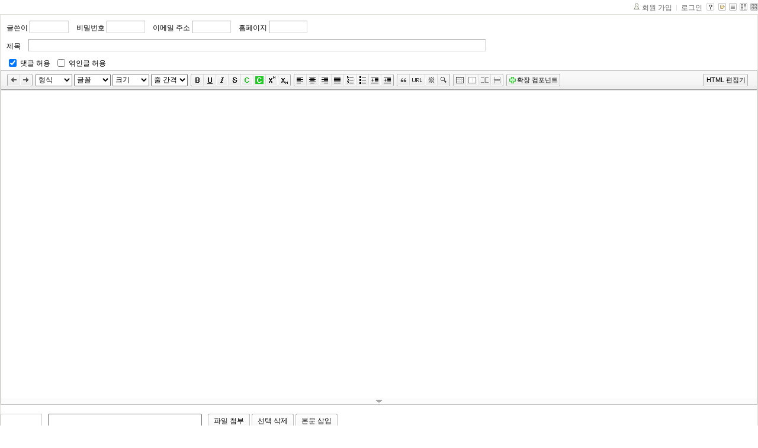

--- FILE ---
content_type: text/css
request_url: http://www.egw.org/zboard/modules/editor/skins/xpresseditor/css/default.css
body_size: 5266
content:
@charset "utf-8";

/* TextEditor */
.xeTextEditor {overflow:hidden;}
.xeTextEditor textarea { display:block; margin:0; padding:5px; }
.xeTextEditor.black textarea { color:#fff; background-color:#000;}

/* Type Selector */
.xpress-editor *{margin:0; padding:0; font-style:normal; font-size:12px; }
.xpress-editor img,
.xpress-editor fieldset,
.xpress-editor button{ border:0;}
.xpress-editor button{ background:none; background-repeat:no-repeat; cursor:pointer; _cursor /**/:hand;}
.xpress-editor button *{ visibility:hidden;}
.xpress-editor legend{ position:absolute; width:0; height:0; font-size:0; line-height:0; overflow:hidden; visibility:hidden;}
.xpress-editor label{ cursor:pointer; _cursor /**/:hand;}
.xpress-editor hr{ display:none;}
.xpress-editor li{list-style:none;}

/* Layout Selector */
.xpress-editor{ position:relative; background:transparent;}
.xpress-editor #smart_content{ position:relative; clear:both; margin:0 0 10px 0; border:1px solid #c2c2c2; *zoom:1; z-index:5; background:#fff;}
.xpress-editor.black #smart_content {background:transparent;}
.xpress-editor #smart_footer{ position:relative; text-align:center; padding:10px 0;}

/* Footer */
.xpress-editor #smart_footer *{ vertical-align:top;}
.xpress-editor #smart_footer button{ position:relative; width:67px; height:25px; margin:0 5px 0 0;}
.xpress-editor #smart_footer button.save_temp{ background:url(../img/btn_save_temp.gif) no-repeat;}
.xpress-editor #smart_footer button.preview{ background:url(../img/btn_preview.gif) no-repeat;}
.xpress-editor #smart_footer input{ margin:0;}
.xpress-editor #smart_footer input.reset{ width:67px; height:25px; border:0; background:url(../img/btn_cancel.gif) no-repeat; cursor:pointer; margin-left:5px;}

/* Content > Input Area */
.xpress-editor a.skip{ position:relative; display:block; top:0; right:0; width:0; height:0; overflow:hidden; clear:both; zoom:1}
.xpress-editor a.skip:hover,
.xpress-editor a.skip:active,
.xpress-editor a.skip:focus{ position:relative; display:block; padding:5px; right:0; z-index:60; width:auto; height:auto; text-align:right; white-space:nowrap; color:#000; text-decoration:none; letter-spacing:-1px; _zoom:1;}

.xpress-editor .input_area{ position:relative; margin:10px; z-index:30; *zoom:1; height:400px;}
.xpress-editor .input_area iframe,
.xpress-editor .input_area textarea{ display:block; width:100%; position:relative; height:100%; border:0; overflow:auto;}
.xpress-editor .input_area iframe{}
.xpress-editor .input_area textarea{ *margin:0 -10px; _margin-bottom:-2px;}
.xpress-editor .input_area textarea.blind{ display:none;}
.xpress-editor .input_control{ position:relative; display:block; width:100%; clear:both; text-align:center; background:#fbfbfb url(../img/btn_expand.gif) no-repeat center center; cursor:n-resize;}
.xpress-editor .input_control span{ display:block; height:10px; visibility:hidden; overflow:visible; font-size:0; line-height:200%; white-space:nowrap; color:#fff;}
.xpress-editor.black .input_control { background:#111 url(../img/btn_expand.black.gif) no-repeat center center;}
.xpress-editor.black .input_control span{ border-top:1px solid #333;  color:#000;}

.xpress-editor .tool{ position:relative; overflow:visible; padding:5px 10px 6px 10px; *padding:5px 10px 8px 10px; z-index:40; clear:both; background:#f8f8f8 url(../img/bg_tool.gif) repeat-x left bottom; border:0; *zoom:1;}
.xpress-editor .tool.disable { display:none; }
.xpress-editor.black .tool{ background:#111 url(../img/bg_tool.black.gif) repeat-x left bottom; }

.xpress-editor .tool:after{ content:""; display:block; clear:both;}
.xpress-editor .tool ul{ position:relative; overflow:visible; float:left; margin:0 5px 2px 0; z-index:2;}
.xpress-editor .tool ul.action{ width:43px;}
.xpress-editor .tool ul.type{ width:auto; white-space:nowrap;}
.xpress-editor .tool ul.style{ width:169px; z-index:6;}
.xpress-editor .tool ul.paragraph{ width:169px; z-index:5;}
.xpress-editor .tool ul.extra1{ width:90px; z-index:4;}
.xpress-editor .tool ul.table{ width:85px; z-index:3;}
.xpress-editor .tool ul.extra2{ width:auto; z-index:2;}
.xpress-editor .tool ul.extra3{ float:right; width:auto; z-index:1; margin-right:1px;}
.xpress-editor .tool ul.extra3 li{ margin-right:4px;}
.xpress-editor .tool li{ position:relative; float:left;}
.xpress-editor .tool li button{ width:21px; height:21px; background:url(../img/btn_set.gif) no-repeat 0 0; vertical-align:top;}
.xpress-editor.black .tool li button{ width:21px; height:21px; background:url(../img/btn_set.black.gif) no-repeat 0 0; vertical-align:top;}
.xpress-editor .tool li button span{ position:absolute; top:0; left:0; width:0; height:0; overflow:hidden; visibility:hidden;}

.xpress-editor .tool li.extensions span.exButton,
.xpress-editor .tool li.extensions span.exButton button{ float:left; position:relative; display:inline-block; width:auto; background:url(../img/btn_extension.gif) no-repeat left top;}
.xpress-editor .tool li.extensions span.exButton{ margin-right:18px;}
.xpress-editor .tool li.extensions span.exButton button{ left:18px; height:21px; background-position:right top; padding:0 4px 0 0; font:11px/21px Tahoma, Sans-serif; text-align:left; *overflow:visible; *line-height:20px;}
.xpress-editor.black .tool li.extensions span.exButton,
.xpress-editor.black .tool li.extensions span.exButton button{ color:#fff; background-image:url(../img/btn_extension.black.gif); }

.xpress-editor .tool li.html span,
.xpress-editor .tool li.html span button,
.xpress-editor .tool li.preview span,
.xpress-editor .tool li.preview span button{ float:left; position:relative; display:inline-block; width:auto; height:auto; visibility:visible; background:url(../img/btn_set_blank.gif) no-repeat 0 0; white-space:nowrap;}
.xpress-editor.black .tool li.html span,
.xpress-editor.black .tool li.html span button,
.xpress-editor.black .tool li.preview span,
.xpress-editor.black .tool li.preview span button{ color:#fff;background-image:url(../img/btn_set_blank.black.gif); }

.xpress-editor .tool li.html span,
.xpress-editor .tool li.preview span{ margin-right:2px; background-position:left top;}
.xpress-editor .tool li.html span button,
.xpress-editor .tool li.preview span button{ left:2px; height:21px; background-position:right top; font:11px/21px Tahoma, Sans-serif; padding:0 4px; *overflow:visible; *line-height:20px;}

.xpress-editor .tool ul.type li{ float:none; display:inline; *top:1px;}
.xpress-editor .tool ul.type li select{ height:21px; width:62px;}
.xpress-editor.black .tool ul.type li select{ color:#fff; background-color:#000; }

/* Content > Tool > Button Default */
.xpress-editor .tool li.undo button{ width:22px; background-position:0 0;}
.xpress-editor .tool li.redo button{ background-position:-22px 0;}
.xpress-editor .tool li.bold button{ width:22px; background-position:-43px 0;}
.xpress-editor .tool li.underline button{ background-position:-65px 0;}
.xpress-editor .tool li.italic button{ background-position:-86px 0;}
.xpress-editor .tool li.del button{ background-position:-107px 0;}
.xpress-editor .tool li.fcolor button{ background-position:-128px 0;}
.xpress-editor .tool li.bcolor button{ background-position:-149px 0;}
.xpress-editor .tool li.sup button{ background-position:-170px 0;}
.xpress-editor .tool li.sub button{ background-position:-191px 0;}
.xpress-editor .tool li.left button{ width:22px; background-position:-212px 0;}
.xpress-editor .tool li.center button{ background-position:-234px 0;}
.xpress-editor .tool li.right button{ background-position:-255px 0;}
.xpress-editor .tool li.justify button{ background-position:-276px 0;}
.xpress-editor .tool li.ol button{ background-position:-297px 0;}
.xpress-editor .tool li.ul button{ background-position:-318px 0;}
.xpress-editor .tool li.outdent button{ background-position:-339px 0;}
.xpress-editor .tool li.indent button{ background-position:-360px 0;}
.xpress-editor .tool li.blockquote button{ width:22px; background-position:-381px 0;}
.xpress-editor .tool li.url button{ width:26px; background-position:-403px 0;}
.xpress-editor .tool li.character button{ background-position:-429px 0;}
.xpress-editor .tool li.find button{ background-position:-450px 0;}
.xpress-editor .tool li.table button{ width:22px; background-position:-471px 0;}
.xpress-editor .tool li.merge button{ background-position:-493px 0;}
.xpress-editor .tool li.splitCol button{ background-position:-514px 0;}
.xpress-editor .tool li.splitRow button{ background-position:-535px 0;}
.xpress-editor .tool li.extensions span{ background-position:0 0;}
.xpress-editor .tool li.extensions span button{ background-position:right 0;}
.xpress-editor .tool li.html span{ background-position:0 0;}
.xpress-editor .tool li.html span button{ background-position:right 0;}
.xpress-editor .tool li.preview span{ background-position:0 0;}
.xpress-editor .tool li.preview span button{ background-position:right 0;}

/* Content > Tool > Button Hover */
.xpress-editor .tool li.undo button.hover{ width:22px; background-position:0 -21px;}
.xpress-editor .tool li.redo button.hover{ background-position:-22px -21px;}
.xpress-editor .tool li.bold button.hover{ width:22px; background-position:-43px -21px;}
.xpress-editor .tool li.underline button.hover{ background-position:-65px -21px;}
.xpress-editor .tool li.italic button.hover{ background-position:-86px -21px;}
.xpress-editor .tool li.del button.hover{ background-position:-107px -21px;}
.xpress-editor .tool li.fcolor button.hover{ background-position:-128px -21px;}
.xpress-editor .tool li.bcolor button.hover{ background-position:-149px -21px;}
.xpress-editor .tool li.sup button.hover{ background-position:-170px -21px;}
.xpress-editor .tool li.sub button.hover{ background-position:-191px -21px;}
.xpress-editor .tool li.left button.hover{ width:22px; background-position:-212px -21px;}
.xpress-editor .tool li.center button.hover{ background-position:-234px -21px;}
.xpress-editor .tool li.right button.hover{ background-position:-255px -21px;}
.xpress-editor .tool li.justify button.hover{ background-position:-276px -21px;}
.xpress-editor .tool li.ol button.hover{ background-position:-297px -21px;}
.xpress-editor .tool li.ul button.hover{ background-position:-318px -21px;}
.xpress-editor .tool li.outdent button.hover{ background-position:-339px -21px;}
.xpress-editor .tool li.indent button.hover{ background-position:-360px -21px;}
.xpress-editor .tool li.blockquote button.hover{ width:22px; background-position:-381px -21px;}
.xpress-editor .tool li.url button.hover{ width:26px; background-position:-403px -21px;}
.xpress-editor .tool li.character button.hover{ background-position:-429px -21px;}
.xpress-editor .tool li.find button.hover{ background-position:-450px -21px;}
.xpress-editor .tool li.table button.hover{ width:22px; background-position:-471px -21px;}
.xpress-editor .tool li.merge button.hover{ background-position:-493px -21px;}
.xpress-editor .tool li.splitCol button.hover{ background-position:-514px -21px;}
.xpress-editor .tool li.splitRow button.hover{ background-position:-535px -21px;}
.xpress-editor .tool li.extensions span.hover{ background-position:0 -21px;}
.xpress-editor .tool li.extensions span.hover button{ background-position:right -21px;}
.xpress-editor .tool li.html span.hover{ background-position:0 -21px;}
.xpress-editor .tool li.html span.hover button{ background-position:right -21px;}
.xpress-editor .tool li.preview span.hover{ background-position:0 -21px;}
.xpress-editor .tool li.preview span.hover button{ background-position:right -21px;}

/* Content > Tool > Button Active */
.xpress-editor .tool li.undo button.active{ width:22px; background-position:0 -42px;}
.xpress-editor .tool li.redo button.active{ background-position:-22px -42px;}
.xpress-editor .tool li.bold button.active{ width:22px; background-position:-43px -42px;}
.xpress-editor .tool li.underline button.active{ background-position:-65px -42px;}
.xpress-editor .tool li.italic button.active{ background-position:-86px -42px;}
.xpress-editor .tool li.del button.active{ background-position:-107px -42px;}
.xpress-editor .tool li.fcolor button.active{ background-position:-128px -42px;}
.xpress-editor .tool li.bcolor button.active{ background-position:-149px -42px;}
.xpress-editor .tool li.sup button.active{ background-position:-170px -42px;}
.xpress-editor .tool li.sub button.active{ background-position:-191px -42px;}
.xpress-editor .tool li.left button.active{ width:22px; background-position:-212px -42px;}
.xpress-editor .tool li.center button.active{ background-position:-234px -42px;}
.xpress-editor .tool li.right button.active{ background-position:-255px -42px;}
.xpress-editor .tool li.justify button.active{ background-position:-276px -42px;}
.xpress-editor .tool li.ol button.active{ background-position:-297px -42px;}
.xpress-editor .tool li.ul button.active{ background-position:-318px -42px;}
.xpress-editor .tool li.outdent button.active{ background-position:-339px -42px;}
.xpress-editor .tool li.indent button.active{ background-position:-360px -42px;}
.xpress-editor .tool li.blockquote button.active{ width:22px; background-position:-381px -42px;}
.xpress-editor .tool li.url button.active{ width:26px; background-position:-403px -42px;}
.xpress-editor .tool li.character button.active{ background-position:-429px -42px;}
.xpress-editor .tool li.find button.active{ background-position:-450px -42px;}
.xpress-editor .tool li.table button.active{ width:22px; background-position:-471px -42px;}
.xpress-editor .tool li.merge button.active{ background-position:-493px -42px;}
.xpress-editor .tool li.splitCol button.active{ background-position:-514px -42px;}
.xpress-editor .tool li.splitRow button.active{ background-position:-535px -42px;}
.xpress-editor .tool li.extensions span.active{ background-position:0 -42px;}
.xpress-editor .tool li.extensions span.active button{ background-position:right -42px;}
.xpress-editor .tool li.html span.active{ background-position:0 -42px;}
.xpress-editor .tool li.html span.active button{ background-position:right -42px;}
.xpress-editor .tool li.preview span.active{ background-position:0 -42px;}
.xpress-editor .tool li.preview span.active button{ background-position:right -42px;}

/* Content > Tool > Button Off */
.xpress-editor .tool.off li.undo button,
.xpress-editor .tool li.undo button.off{ width:22px; background-position:0 -63px;}
.xpress-editor .tool.off li.redo button,
.xpress-editor .tool li.redo button.off{ background-position:-22px -63px;}
.xpress-editor .tool.off li.bold button{ width:22px; background-position:-43px -63px;}
.xpress-editor .tool.off li.underline button{ background-position:-65px -63px;}
.xpress-editor .tool.off li.italic button{ background-position:-86px -63px;}
.xpress-editor .tool.off li.del button{ background-position:-107px -63px;}
.xpress-editor .tool.off li.fcolor button{ background-position:-128px -63px;}
.xpress-editor .tool.off li.bcolor button{ background-position:-149px -63px;}
.xpress-editor .tool.off li.sup button{ background-position:-170px -63px;}
.xpress-editor .tool.off li.sub button{ background-position:-191px -63px;}
.xpress-editor .tool.off li.left button{ width:22px; background-position:-212px -63px;}
.xpress-editor .tool.off li.center button{ background-position:-234px -63px;}
.xpress-editor .tool.off li.right button{ background-position:-255px -63px;}
.xpress-editor .tool.off li.justify button{ background-position:-276px -63px;}
.xpress-editor .tool.off li.ol button{ background-position:-297px -63px;}
.xpress-editor .tool.off li.ul button{ background-position:-318px -63px;}
.xpress-editor .tool.off li.outdent button{ background-position:-339px -63px;}
.xpress-editor .tool.off li.indent button{ background-position:-360px -63px;}
.xpress-editor .tool.off li.blockquote button{ width:22px; background-position:-381px -63px;}
.xpress-editor .tool.off li.url button{ width:26px; background-position:-403px -63px;}
.xpress-editor .tool.off li.character button{ background-position:-429px -63px;}
.xpress-editor .tool.off li.find button{ background-position:-450px -63px;}
.xpress-editor .tool.off li.table button{ width:22px; background-position:-471px -63px;}
.xpress-editor .tool.off li.merge button,
.xpress-editor .tool li.merge button.off{ background-position:-493px -63px;}
.xpress-editor .tool.off li.splitCol button,
.xpress-editor .tool li.splitCol button.off{ background-position:-514px -63px;}
.xpress-editor .tool.off li.splitRow button,
.xpress-editor .tool li.splitRow button.off{ background-position:-535px -63px;}
.xpress-editor .tool.off li.extensions span{ background-position:0 -63px;}
.xpress-editor .tool.off li.extensions span button{ background-position:right -63px; color:#bcbcbc;}
.xpress-editor .tool.off li button{ cursor:default;}
.xpress-editor .tool.off ul.extra3 li button{ cursor:pointer;}

/* Content > Tool > Layer */
.xpress-editor .tool .layer{ display:none; position:absolute; left:0; top:20px; background-color:#fbfbfb; border:1px solid #c5c5c5; border-right:1px solid #9f9f9f; border-bottom:1px solid #9f9f9f;}
.xpress-editor .tool .layer li{ float:none; left:0;}
.xpress-editor .tool .layer button,
.xpress-editor.black .tool .layer button{ margin:0 !important; width:auto; height:auto; background:none;}
.xpress-editor .tool .layer button span{ position:absolute; width:0; height:0; font-size:0; line-height:0; overflow:hidden; visibility:hidden;}
.xpress-editor .tool .btn_area{ position:relative; clear:both; text-align:center !important; padding:7px 0 12px 0; width:100%; white-space:nowrap; *zoom:1;}
.xpress-editor .tool .btn_area *{ vertical-align:top;}
.xpress-editor .tool button.close{ position:absolute; top:4px; right:3px; width:21px; height:20px; background:url(../img/btn_layer_close.gif) no-repeat center center !important;}
.xpress-editor .tool button.close span{ position:absolute; width:0; height:0; overflow:hidden; visibility:hidden;}
.xpress-editor .tool .layer .btn_area button{ *margin:0 2px !important;}
.xpress-editor .tool .layer .btn_area button.confirm{ width:38px; height:21px; background:url(../img/btn_layer_confirm.gif) no-repeat;}
.xpress-editor .tool .layer .btn_area button.cancel{ width:38px; height:21px; background:url(../img/btn_layer_cancel.gif) no-repeat;}

.xpress-editor .tool li.fcolor .layer{ width:218px !important; height:auto !important; background-image:none !important; overflow:hidden;}
.xpress-editor .tool .layer .palette{ width:210px; position:relative; left:7px; padding:8px 0 7px 0; margin:0;}
.xpress-editor .tool .layer .palette li{ float:left; margin:0 1px 1px 0; font-size:0; line-height:0;}
.xpress-editor .tool .layer .palette button{ position:relative; overflow:hidden; width:11px; height:11px;}

.xpress-editor .tool li.bcolor .layer { width:218px; overflow:hidden;}
.xpress-editor .tool .layer .background{ width:210px; position:relative; left:7px; margin:0 0 -2px 0; padding:8px 0 0 0; *padding-bottom:8px; _padding-bottom:4px;}
.xpress-editor .tool .layer .background li{ float:left; margin:0 5px 2px 0;}
.xpress-editor .tool .layer .background button{ position:relative; overflow:hidden; width:65px; height:19px; text-align:left; padding:4px;}
.xpress-editor .tool .layer .background button span{ position:relative; visibility:visible; font-size:12px; line-height:normal; width:auto; height:auto;}

.xpress-editor .tool li.style .layer{ padding:4px 2px; _overflow:hidden; filter:progid:DXImageTransform.Microsoft.Shadow(color=#dddddd,direction=135,strength=2);}
.xpress-editor .tool li.style .layer li{ position:relative; background:#fbfbfb;}
.xpress-editor .tool li.style .layer li button{ display:block; width:134px; position:relative;}
.xpress-editor .tool li.style .layer li button span{ display:block; width:130px; text-align:left; letter-spacing:normal;}
.xpress-editor .tool li.style .layer li.h3 button span{ padding:3px 0 1px 4px; height:15px; _height /**/:19px; font-size:16px; font-weight:bold;}
.xpress-editor .tool li.style .layer li.h4 button span{ padding:3px 0 2px 4px; height:13px; _height /**/:18px; font-size:14px; font-weight:bold;}
.xpress-editor .tool li.style .layer li.h5 button span{ padding:3px 0 1px 4px; height:11px; _height /**/:15px; font-size:12px; font-weight:bold;}
.xpress-editor .tool li.style .layer li.h6 button span{ padding:3px 0 1px 4px; height:11px; _height /**/:15px; font-size:12px;}
.xpress-editor .tool li.style .layer li.p button span{ padding:3px 0 1px 4px; height:11px; _height /**/:15px; font-size:12px; color:#5d5d5d;}
.xpress-editor .tool li.style .layer li button.hover{ background:#c1f471; *height:1%;}

.xpress-editor .tool li.blockquote .layer{ padding:6px 5px 6px 7px; left:0; width:288px;}
.xpress-editor .tool li.blockquote .layer ul{ *zoom:1; margin:0;}
.xpress-editor .tool li.blockquote .layer ul:after{ content:""; display:block; clear:both;}
.xpress-editor .tool li.blockquote .layer li{ position:relative; float:left; overflow:hidden; width:32px; height:34px; margin:0 2px 0 0; border:1px solid #cdcecc; background-image:url(../img/btn_qmark.gif); background-repeat:no-repeat;}
.xpress-editor .tool li.blockquote .layer li.q1{ background-position:0 0;}
.xpress-editor .tool li.blockquote .layer li.q2{ background-position:-32px 0;}
.xpress-editor .tool li.blockquote .layer li.q3{ background-position:-64px 0;}
.xpress-editor .tool li.blockquote .layer li.q4{ background-position:-96px 0;}
.xpress-editor .tool li.blockquote .layer li.q5{ background-position:-128px 0;}
.xpress-editor .tool li.blockquote .layer li.q6{ background-position:-160px 0;}
.xpress-editor .tool li.blockquote .layer li.q7{ background-position:-192px 0;}
.xpress-editor .tool li.blockquote .layer li.q8{ background-position:-224px 0;}
.xpress-editor .tool li.blockquote .layer li button{ width:32px; height:34px;}

.xpress-editor .tool li.url .layer{ width:231px; height:125px; background-image:url(../img/bx_url.gif); background-repeat:no-repeat; background-position:10px 14px;}
.xpress-editor .tool li.url .layer fieldset{ position:absolute; width:212px; left:10px; top:14px;}
.xpress-editor .tool li.url .layer fieldset h3{ position:absolute; top:-4px; left:15px; color:#404040; visibility:visible; font-size:12px; line-height:normal; width:auto; height:auto; background:none; margin:0; padding:0; font-weight:normal;}
.xpress-editor .tool li.url .layer fieldset input.link{ position:absolute; left:12px; top:19px; width:179px; padding:2px 0 1px 6px; *margin:-1px 0; font-size:11px; height:13px; border:1px solid #818181; border-right:1px solid #dadada; border-bottom:1px solid #dadada;}
.xpress-editor .tool li.url .layer fieldset p{ position:absolute; left:12px; top:44px;}
.xpress-editor .tool li.url .layer fieldset p input{ width:13px; height:13px; vertical-align:middle; margin-right:3px;}
.xpress-editor .tool li.url .layer .btn_area{ position:absolute; bottom:12px; padding:0;}

.xpress-editor .tool li.table .layer{ width:242px; height:239px; background-image:url(../img/bx_table.gif); background-repeat:no-repeat; background-position:10px 14px;}
.xpress-editor .tool li.table .layer fieldset{ position:absolute; width:222px; left:10px;}
.xpress-editor .tool li.table .layer fieldset h3{ position:absolute; top:-4px; left:15px; color:#404040; visibility:visible; font-size:12px; line-height:normal; width:auto; height:auto; background:none; margin:0; padding:0; font-weight:normal;}

.xpress-editor .tool li.table .layer fieldset dl{ position:absolute; left:10px;}
.xpress-editor .tool li.table .layer fieldset dt{ float:left; padding:3px 0 0 0; height:20px; white-space:nowrap; letter-spacing:-1px;}
.xpress-editor .tool li.table .layer fieldset dd{ float:right; position:relative;}
.xpress-editor .tool li.table .layer fieldset dd button.add,
.xpress-editor .tool li.table .layer fieldset dd button.del{ position:absolute; left:27px; width:15px; height:8px; background:url(../img/btn_layer_cell_adjust.gif) no-repeat;}
.xpress-editor .tool li.table .layer fieldset dd button.add{ top:1px;}
.xpress-editor .tool li.table .layer fieldset dd button.del{ top:9px; background-position:0 -8px;}
.xpress-editor .tool li.table .layer fieldset dd .preview_palette{ display:block; float:left; margin:0 3px 0 0; padding:2px; position:relative; border:1px solid #c8c9c6; width:14px; height:14px; overflow:hidden;}
.xpress-editor .tool li.table .layer fieldset dd .preview_palette button{ width:14px; height:14px; font-size:500px; line-height:0;}
.xpress-editor .tool li.table .layer fieldset dd .find_palette{ width:33px; height:20px; background:url(../img/btn_search.gif) no-repeat;}

.xpress-editor .tool li.table .layer fieldset.num{ top:14px;}
.xpress-editor .tool li.table .layer fieldset.num dl{ top:18px; width:60px;}
.xpress-editor .tool li.table .layer fieldset.num dt{ height:20px;}
.xpress-editor .tool li.table .layer fieldset.num dd{ height:23px;}
.xpress-editor .tool li.table .layer fieldset.num dt label{ font-size:11px; color:#333;}
.xpress-editor .tool li.table .layer fieldset.num dd input{ padding:3px 0 0 6px; *margin:-1px 0; width:35px; height:13px; font-size:11px; border:1px solid #818181; border-right:1px solid #dadada; border-bottom:1px solid #dadada;}

.xpress-editor .tool li.table .layer fieldset.color{ top:96px;}
.xpress-editor .tool li.table .layer fieldset.color dl{ top:18px; width:210px;}
.xpress-editor .tool li.table .layer fieldset.color dt{ height:23px;}
.xpress-editor .tool li.table .layer fieldset.color dd{ height:26px; width:146px;}
.xpress-editor .tool li.table .layer fieldset.color dt label{ font-size:11px; color:#333;}
.xpress-editor .tool li.table .layer fieldset.color dd input{ padding:3px 0 0 6px; *margin:-1px 0; font-size:11px; border:1px solid #818181; border-right:1px solid #dadada; border-bottom:1px solid #dadada;}
.xpress-editor .tool li.table .layer fieldset.color dd input#table_border_width{ width:35px; height:13px;}
.xpress-editor .tool li.table .layer fieldset.color dd input#table_border_color,
.xpress-editor .tool li.table .layer fieldset.color dd input#table_bg_color{ width:70px; height:15px; *margin-right:3px;}

.xpress-editor .tool li.table .layer table{ position:absolute; top:18px; left:75px; width:137px; height:40px; table-layout:fixed;}
.xpress-editor .tool li.table .layer table *{ font-size:0; line-height:0;}
.xpress-editor .tool li.table .layer table th,
.xpress-editor .tool li.table .layer table td{ text-align:center;}
.xpress-editor .tool li.table .layer .btn_area{ position:absolute; bottom:12px; padding:0; z-index:1;}

.xpress-editor .tool li.table .layer .palette{ display:none; position:absolute; z-index:2; left:11px; width:204px; padding:8px 7px 7px 7px; _padding-right:6px; background-color:#fbfbfb; border:1px solid #c5c5c5; border-right:1px solid #9f9f9f; border-bottom:1px solid #9f9f9f;}
.xpress-editor .tool li.table .layer.p1 .palette{ display:block; top:163px;}
.xpress-editor .tool li.table .layer.p2 .palette{ display:block; top:189px;}

.xpress-editor .tool li.character .layer{ width:433px; height:242px; overflow:hidden;}
.xpress-editor .tool li.character .layer ul{ margin:0;}
.xpress-editor .tool li.character .layer h3{position:absolute; width:0; height:0; overflow:hidden; visibility:hidden;}
.xpress-editor .tool li.character .layer .nav{ position:absolute; top:11px; left:-1px; overflow:hidden; white-space:nowrap;}
.xpress-editor .tool li.character .layer .nav li{ display:inline; margin:0 -4px 0 0; padding:0 8px; background:url(../img/vr_layer_character.gif) no-repeat 0 0;}
.xpress-editor .tool li.character .layer .nav li a{ color:#444; text-decoration:none; letter-spacing:-1px;}
.xpress-editor .tool li.character .layer .nav li a:hover,
.xpress-editor .tool li.character .layer .nav li a:active,
.xpress-editor .tool li.character .layer .nav li a:focus{ text-decoration:underline;}
.xpress-editor .tool li.character .layer .nav li a.on{ font-weight:bold; color:#004790; display:inline;}
.xpress-editor .tool li.character .layer .list{ position:absolute; left:7px; top:30px; width:421px; height:172px; background:url(../img/bx_character.gif) no-repeat;}
.xpress-editor .tool li.character .layer .list li{ position:relative; top:1px; left:1px; float:left; width:20px; height:18px; margin:0 1px 1px 0;}
.xpress-editor .tool li.character .layer .list li button{ width:20px; height:18px;}
.xpress-editor .tool li.character .layer .list li button.hover{ border:2px solid #27c11a;}
.xpress-editor .tool li.character .layer .list li button span{ overflow:visible; font-size:12px; width:auto; height:auto; position:relative; visibility:visible; line-height:normal;}
.xpress-editor .tool li.character .layer p{ position:absolute; top:212px; left:7px;}
.xpress-editor .tool li.character .layer p *{ vertical-align:top;}
.xpress-editor .tool li.character .layer p label{ position:relative; top:4px; margin:0 7px 0 0; color:#333; letter-spacing:-1px;}
.xpress-editor .tool li.character .layer p input{ padding:3px 0 0 4px; margin:0 4px 0 0; width:300px; _width /**/:306px; height:16px; _height /**/:20px; border:1px solid #acacac; border-right:1px solid #dadada; border-bottom:1px solid #dadada;}
.xpress-editor .tool li.character .layer p button{ position:relative; *top:1px; width:38px; height:21px; background:url(../img/btn_layer_confirm.gif) no-repeat;}
.xpress-editor .tool li.character .layer p button span{ position:absolute; width:0; height:0; overflow:hidden; visibility:hidden;}

.xpress-editor .tool li.find .layer{ width:242px;}
.xpress-editor .tool li.find .layer h3{ background:#f2f2f2; color:#333; height:21px; margin:0 0 11px 0; padding:7px 0 0 5px;}
.xpress-editor .tool li.find .layer .menu_tab{ position:relative; z-index:20; width:100%; *zoom:1;}
.xpress-editor .tool li.find .layer .menu_tab:after{ content:""; display:block; clear:both;}
.xpress-editor .tool li.find .layer .layer_tab{ position:relative; left:10px; padding:0; margin:0; clear:both;}
.xpress-editor .tool li.find .layer .layer_tab li{ position:relative; z-index:1; float:left; margin-right:1px; background:url(../img/btn_layer_tab.gif) no-repeat 0 0;}
.xpress-editor .tool li.find .layer .layer_tab li a{ position:relative; display:block; float:left; left:2px; height:15px; padding:4px 9px 0 5px; color:#404040; text-decoration:none; background:url(../img/btn_layer_tab.gif) no-repeat right 0;}
.xpress-editor .tool li.find .layer.find .layer_tab li.tab1,
.xpress-editor .tool li.find .layer.replace .layer_tab li.tab2{ top:-1px; margin-bottom:-1px;}
.xpress-editor .tool li.find .layer.find .layer_tab li.tab1 a,
.xpress-editor .tool li.find .layer.replace .layer_tab li.tab2 a{ height:18px;}
.xpress-editor .tool li.find .layer .container{ position:relative; z-index:1; clear:both; top:-2px;}
.xpress-editor .tool li.find .layer .container .bx{ display:none; position:relative; width:222px; left:10px; clear:both; z-index:1; background:url(../img/bx_find.gif) no-repeat;}
.xpress-editor .tool li.find .layer.find .container #find,
.xpress-editor .tool li.find .layer.replace .container #replace{ display:block;}

.xpress-editor .tool li.find .layer .bx fieldset{ position:relative; padding:13px 0 17px 11px;}
.xpress-editor .tool li.find .layer .bx fieldset *{ vertical-align:top;}
.xpress-editor .tool li.find .layer .bx label{ position:relative; top:4px; margin:0 7px 0 0; font-size:11px; letter-spacing:-1px; color:#333;}
.xpress-editor .tool li.find .layer .bx input{ padding:3px 0 0 4px; width:144px; _width /**/:150px; height:14px; _height /**/:19px; border:1px solid #acacac; border-right:1px solid #dadada; border-bottom:1px solid #dadada;}
.xpress-editor .tool li.find .layer .bx .cap{ position:absolute; left:0; bottom:0; display:block; width:222px; height:2px; _margin:0 0 -1px 0; overflow:hidden; background:#fff url(../img/bx_find.gif) no-repeat left bottom; font-size:0; line-height:0;}
.xpress-editor .tool li.find .layer .bx#replace fieldset{ height:45px; _height /**/:75px;}
.xpress-editor .tool li.find .layer .bx#replace fieldset #keyword2{ margin-bottom:6px;}
.xpress-editor .tool li.find .layer .btn_area button{ display:none; *margin:0 2px !important;}
.xpress-editor .tool li.find .layer.find .btn_area .find_next{ display:inline; width:62px; height:21px; background:url(../img/btn_layer_find_next_strong.gif) no-repeat;}
.xpress-editor .tool li.find .layer.replace .btn_area .find_next{ display:inline; width:55px; height:21px; background:url(../img/btn_layer_find_next.gif) no-repeat;}
.xpress-editor .tool li.find .layer.replace .btn_area .replace{ display:inline; width:48px; height:21px; background:url(../img/btn_layer_replace.gif) no-repeat;}
.xpress-editor .tool li.find .layer.replace .btn_area .replace_all{ display:inline; width:69px; height:21px; background:url(../img/btn_layer_replace_all.gif) no-repeat;}
.xpress-editor .tool li.find .layer .btn_area .cancel{ display:inline;}

.xpress-editor .tool li.extensions .layer{ width:auto; white-space:nowrap; padding:5px 10px;}
.xpress-editor .tool li.extensions .layer li{ margin:2px 0;}
.xpress-editor .tool li.extensions .layer li a { color:#000; text-decoration:none; }
.xpress-editor .tool li.extensions .layer li a:hover { text-decoration:underline; }

/* File Uploader */
.xpress-editor .fileUploader{ clear:both; padding-top:5px; margin-bottom:10px;}
.xpress-editor .fileUploader:after{ content:""; display:block; clear:both;}
.xpress-editor .fileUploader .preview{ float:left; width:64px; height:64px; border:1px solid #ccc;; padding:2px; margin:0 10px 5px 0;}
.xpress-editor .fileUploader .preview.black { background-color:#000; border:1px solid #666;}
.xpress-editor .fileUploader .preview img{ display:block; width:64px; height:64px;}
.xpress-editor .fileUploader .fileListArea{ float:left; width:260px; margin:0 10px 5px 0;}
.xpress-editor .fileUploader .fileListArea select{ width:100%; height:70px; overflow:auto;}
.xpress-editor .fileUploader .fileListArea select option{ font-size:11px;}
.xpress-editor .fileUploader .fileListArea.black select { background-color:#000; border:1px solid #666;}
.xpress-editor .fileUploader .fileListArea.black select option { color:#aaa; }
.xpress-editor .fileUploader .fileUploadControl{ clear:right;}
.xpress-editor .fileUploader .fileUploadControl .button{ margin-bottom:5px;}
.xpress-editor .fileUploader .file_attach_info{ clear:right; margin:5px 0;}

/* Auto Save */
.xpress-editor .autosave_message { display:none; background: #f6ffdb; padding:6px 10px; margin:0; line-height:1;}
.xpress-editor.black .autosave_message { display:none; background:#222; padding:6px 10px; margin:0; line-height:1; color:#fff; }
.xpress-editor .input_syntax.black { background:transparent; color:#fff; }


--- FILE ---
content_type: text/css
request_url: http://www.egw.org/zboard/modules/editor/styles/default/editor.css
body_size: 990
content:
@charset "utf-8";
/* NHN > UIT Center > Open UI Technology Team > Jeong Chan Myeong(dece24@nhncorp.com) */

html, body { height:100%; background-color:transparent; padding:0; margin:0;}
.xe_content{ color:#000; font-size:12px; line-height:1.5;}

.xe_content blockquote.q1,
.xe_content blockquote.q2,
.xe_content blockquote.q3,
.xe_content blockquote.q4,
.xe_content blockquote.q5,
.xe_content blockquote.q6,
.xe_content blockquote.q7{ padding:10px; margin:0 15px; }

.xe_content blockquote.q1{ padding:0 10px; border-left:2px solid #ccc;}
.xe_content blockquote.q2{ padding:0 10px; background:url(./img/bg_qmark.gif) no-repeat left top;}
.xe_content blockquote.q3{ border:1px solid #d9d9d9;}
.xe_content blockquote.q4{ border:1px solid #d9d9d9; background:#fbfbfb;}
.xe_content blockquote.q5{ border:2px solid #707070;}
.xe_content blockquote.q6{ border:1px dashed #707070;}
.xe_content blockquote.q7{ border:1px dashed #707070; background:#fbfbfb;}

.xe_content p { margin:0; padding:0; }


--- FILE ---
content_type: application/javascript
request_url: http://www.egw.org/zboard/modules/editor/skins/xpresseditor/js/xe_interface.js
body_size: 3954
content:
if (!window.xe) xe = {};

xe.Editors = [];

function editorStart_xe(editor_sequence, primary_key, content_key, editor_height, colorset, content_style, content_font, content_font_size) {
	if(typeof(colorset)=='undefined') colorset = 'white';
	if(typeof(content_style)=='undefined') content_style = 'xeStyle';
	if(typeof(content_font)=='undefined') content_font= '';
	if(typeof(content_font_size)=='undefined') content_font_size= '';

	var target_src = request_uri+'modules/editor/styles/'+content_style+'/editor.html';

	var textarea = jQuery("#xpress-editor-"+editor_sequence);
	var iframe   = jQuery('<iframe id="editor_iframe_'+editor_sequence+'" allowTransparency="true" frameborder="0" src="'+target_src+'" scrolling="yes" style="width:100%;height:'+editor_height+'px">');
	var htmlsrc  = jQuery('<textarea rows="10" cols="20" class="input_syntax '+colorset+'" style="display:none"></textarea>');
	var form	 = textarea.get(0).form;
	form.setAttribute('editor_sequence', editor_sequence);
	textarea.css("display","none");

	var saved_content = '';
	if(jQuery("input[name=content]",form).size()>0){
		saved_content=jQuery("input[name=content]",form).val().replace(/src=\"files\/attach/g,'src="'+request_uri+'files/attach'); //'
		jQuery("#xpress-editor-"+editor_sequence).val(saved_content);
	}

	// hide textarea
	textarea.hide().css('width', '99%').before(iframe).after(htmlsrc);

	// create an editor
	var oEditor		  = new xe.XpressCore();
	var oWYSIWYGIFrame   = iframe.get(0);
	var oIRTextarea	  = textarea.get(0);
	var oHTMLSrcTextarea = htmlsrc.get(0);
	var elAppContainer   = jQuery('.xpress-editor', form).get(0);

	oEditor.getFrame = function(){ return oWYSIWYGIFrame;}
	oEditor.getContent = function(){
		editorGetContentTextarea_xe(editor_sequence);
	}
	
	var content = form[content_key].value;
	if(xFF && !content) content = '<br />';

	// src, href, url의 XE 상대경로를 http로 시작하는 full path로 변경
	content = editorReplacePath(content);

	form[content_key].value = content;
	jQuery("#xpress-editor-"+editor_sequence).val(content);

	// Set standard API
	editorRelKeys[editor_sequence] = new Array();
	editorRelKeys[editor_sequence]["primary"]   = form[primary_key];
	editorRelKeys[editor_sequence]["content"]   = form[content_key];
	editorRelKeys[editor_sequence]["func"]	  = editorGetContentTextarea_xe;
	editorRelKeys[editor_sequence]["editor"]	= oEditor;
	editorRelKeys[editor_sequence]["pasteHTML"] = function(text){
		oEditor.exec('PASTE_HTML',[text]);
	}
	xe.Editors[editor_sequence] = oEditor;

	// register plugins
	oEditor.registerPlugin(new xe.CorePlugin(null));

	oEditor.registerPlugin(new xe.XE_PreservTemplate(jQuery("#xpress-editor-"+editor_sequence).val()));
	oEditor.registerPlugin(new xe.StringConverterManager());
	oEditor.registerPlugin(new xe.XE_EditingAreaManager("WYSIWYG", oIRTextarea, {nHeight:parseInt(editor_height), nMinHeight:205}, null, elAppContainer));
	oEditor.registerPlugin(new xe.XE_EditingArea_HTMLSrc(oHTMLSrcTextarea));
	oEditor.registerPlugin(new xe.XE_EditingAreaVerticalResizer(elAppContainer));
	oEditor.registerPlugin(new xe.Utils());
	oEditor.registerPlugin(new xe.DialogLayerManager());
	oEditor.registerPlugin(new xe.ActiveLayerManager());
	oEditor.registerPlugin(new xe.Hotkey());
	oEditor.registerPlugin(new xe.XE_WYSIWYGStyler());
	oEditor.registerPlugin(new xe.XE_WYSIWYGStyleGetter());
	oEditor.registerPlugin(new xe.MessageManager(xe.XpressCore.oMessageMap));
	oEditor.registerPlugin(new xe.XE_Toolbar(elAppContainer));

	oEditor.registerPlugin(new xe.XE_XHTMLFormatter);
	oEditor.registerPlugin(new xe.XE_GET_WYSYWYG_MODE(editor_sequence));
	oEditor.registerPlugin(new xe.XE_GET_WYSYWYG_CONTENT());

	if(jQuery("ul.extra1").length) {
		oEditor.registerPlugin(new xe.XE_ColorPalette(elAppContainer));
		oEditor.registerPlugin(new xe.XE_FontColor(elAppContainer));
		oEditor.registerPlugin(new xe.XE_BGColor(elAppContainer));
		oEditor.registerPlugin(new xe.XE_Quote(elAppContainer));
		oEditor.registerPlugin(new xe.XE_FontNameWithSelectUI(elAppContainer));
		oEditor.registerPlugin(new xe.XE_FontSizeWithSelectUI(elAppContainer));
		oEditor.registerPlugin(new xe.XE_LineHeightWithSelectUI(elAppContainer));
		oEditor.registerPlugin(new xe.XE_UndoRedo());
		oEditor.registerPlugin(new xe.XE_Table(elAppContainer));
		oEditor.registerPlugin(new xe.XE_Hyperlink(elAppContainer));
		oEditor.registerPlugin(new xe.XE_FindReplacePlugin(elAppContainer));
		oEditor.registerPlugin(new xe.XE_FormatWithSelectUI(elAppContainer));
		oEditor.registerPlugin(new xe.XE_SCharacter(elAppContainer));
	}

	if(jQuery("ul.extra2").length) {
		oEditor.registerPlugin(new xe.XE_Extension(elAppContainer, editor_sequence));
	}

	if(jQuery("ul.extra3").length) {
		oEditor.registerPlugin(new xe.XE_EditingModeToggler(elAppContainer));
	}


	//oEditor.registerPlugin(new xe.XE_Preview(elAppContainer));

	if (!jQuery.browser.msie && !jQuery.browser.opera) {
		oEditor.registerPlugin(new xe.XE_WYSIWYGEnterKey(oWYSIWYGIFrame));
	}

	// 자동 저장 사용
	if (s=form._saved_doc_title) {
		oEditor.registerPlugin(new xe.XE_AutoSave(oIRTextarea, elAppContainer));
	}

	function load_proc() {
		try {
			var doc = oWYSIWYGIFrame.contentWindow.document, str;
			if (doc.location == 'about:blank') throw 'blank';

			// get innerHTML
			str = doc.body.innerHTML;

			// register plugin
			oEditor.registerPlugin(new xe.XE_EditingArea_WYSIWYG(oWYSIWYGIFrame));
			oEditor.registerPlugin(new xe.XpressRangeManager(oWYSIWYGIFrame));
			oEditor.registerPlugin(new xe.XE_ExecCommand(oWYSIWYGIFrame));

			if(content_font && !doc.body.style.fontFamily) {
				doc.body.style.fontFamily = content_font;
			}
			if(content_font_size && !doc.body.style.fontSize) {
				doc.body.style.fontSize = content_font_size;
			}

			// run
			oEditor.run();
		} catch(e) {
			setTimeout(load_proc, 0);
		}
	}

	load_proc();

	return oEditor;
}

function editorGetContentTextarea_xe(editor_sequence) {
	var oEditor = xe.Editors[editor_sequence] || null;

	if (!oEditor) return '';

	var str = oEditor.getIR();

	if(!jQuery.trim(str.replace(/(&nbsp;|<\/?(p|br|span|div)([^>]+)?>)/ig, ''))) return '';

	// 파이어폭스의 경우 의미없는 <br>이 컨텐트 마지막에 추가될 수 있다.
	str = str.replace(/<br ?\/?>$/i, '');

	// 속도 문제가 있으므로 1024 문자 미만일 때만 첫 노드가 텍스트 노드인지 테스트
	// 그 이상이면 P 노드가 정상적으로 생성되었다고 가정한다.
	if (str.length < 1024) {
		var inline_elements = Array('#text','A','BR','IMG','EM','STRONG','SPAN','BIG','CITE','CODE','DD','DFN','HR','INS','KBD','LINK','Q','SAMP','SMALL','SUB','SUP','TT');
		var is_inline_contents = true;
		var div   = jQuery('<div>'+str+'</div>').eq(0);
		var nodes = div.contents();
		jQuery.each(nodes, function() {
			if (this.nodeType != 3) {
				if(jQuery.inArray(this.nodeName, inline_elements ) == -1) {
					is_inline_contents = false;
				}
			}
		});
		if(is_inline_contents) str = '<p>'+str+'</p>';
	}

	// 이미지 경로를 수정한다. - 20091125
	str = str.replace(/src\s?=\s?(["']?)(?:\.\.\/)+(files\/attach\/)/ig, function(m0,m1,m2){
		return 'src='+(m1||'')+m2;
	});

	str = str.replace(/\<(\/)?([A-Z]+)([^>]*)\>/ig, function(m0,m1,m2,m3) {
		if(m3) {
			m3 = m3.replace(/ ([A-Z]+?)\=/ig, function(n0,n1) {
				n1 = n1.toLowerCase();
				return ' '+n1+'=';
			});
		} else { m3 = ''; }
		m2 = m2.toLowerCase();
		if(!m1) m1='';
		return '<'+m1+m2+m3+'>';
	});
	str = str.replace('<br>','<br />');

	return str;
}

function editorGetIframe(srl) {
	return jQuery('iframe#editor_iframe_'+srl).get(0);
}

function editorReplaceHTML(iframe_obj, content) {
	// src, href, url의 XE 상대경로를 http로 시작하는 full path로 변경
	content = editorReplacePath(content);

	var srl = parseInt(iframe_obj.id.replace(/^.*_/,''),10);
	editorRelKeys[srl]["pasteHTML"](content);
}

function editorReplacePath(content) {
	// 태그 내 src, href, url의 XE 상대경로를 http로 시작하는 full path로 변경
	content = content.replace(/\<([^\>\<]*)(src=|href=|url\()("|\')*([^"\'\)]+)("|\'|\))*(\s|>)*/ig, function(m0,m1,m2,m3,m4,m5,m6) {
		if(m2=="url(") { m3=''; m5=')'; } else { if(typeof(m3)=='undefined') m3 = '"'; if(typeof(m5)=='undefined') m5 = '"'; if(typeof(m6)=='undefined') m6 = ''; }
		var val = jQuery.trim(m4).replace(/^\.\//,'');
		if(/^(http\:|https\:|ftp\:|telnet\:|mms\:|mailto\:|\/|\.\.|\#)/i.test(val)) return m0;
		return '<'+m1+m2+m3+request_uri+val+m5+m6;
	});
	return content;
}

function editorGetAutoSavedDoc(form) {
	var param = new Array();
	param['mid'] = current_mid;
	param['editor_sequence'] = form.getAttribute('editor_sequence')
	setTimeout(function() {
	  var response_tags = new Array("error","message","editor_sequence","title","content","document_srl");
	  exec_xml('editor',"procEditorLoadSavedDocument", param, function(a,b,c) { editorRelKeys[param['editor_sequence']]['primary'].value = a['document_srl']; if(typeof(uploadSettingObj[param['editor_sequence']]) == 'object') editorUploadInit(uploadSettingObj[param['editor_sequence']], true); }, response_tags);
	}, 0);
	
}

// WYSIWYG 모드를 저장하는 확장기능
xe.XE_GET_WYSYWYG_MODE = jQuery.Class({
	name : "XE_GET_WYSYWYG_MODE",

	$init : function(editor_sequence) {
		this.editor_sequence = editor_sequence;
	},

	$ON_CHANGE_EDITING_MODE : function(mode) {
		editorMode[this.editor_sequence] = (mode =='HTMLSrc') ? 'html' : 'wysiwyg';
	}
});

// 이미지등의 상대경로를 절대경로로 바꾸는 플러그인
xe.XE_GET_WYSYWYG_CONTENT = jQuery.Class({
	name : "XE_GET_WYSYWYG_CONTENT",

	$ON_MSG_APP_READY : function() {
		this.oApp.addConverter("IR_TO_WYSIWYG", this.replaceXE2HTTP);
		this.oApp.addConverter("WYSIWYG_TO_IR", this.replaceHTTP2XE);
	},

	replaceXE2HTTP : function(content) {
		// src, href, url의 XE 상대경로를 http로 시작하는 full path로 변경
		content = editorReplacePath(content);

		return content;
	},

	replaceHTTP2XE : function(content) {
		// src, href, url에서 http로 시작하는 full path를 XE 상대경로로 변경
		content = content.replace(/(src=|href=|url\()("|\')*([^"\'\)]+)("|\'|\))*(\s|>|\))*/ig, function(m0,m1,m2,m3,m4,m5) {
			var uriReg = new RegExp('^'+request_uri.replace('\/','\\/'),'ig');
			if(m1=="url(") { m2=''; m4=')'; } else { if(typeof(m2)=='undefined') m2 = '"'; if(typeof(m4)=='undefined') m4 = '"'; if(typeof(m5)=='undefined') m5 = ''; }
			var val = jQuery.trim(m3);
			if(uriReg.test(val)) val = val.replace(uriReg,'');
			else val = m3;
			return m1+m2+val+m4+m5;
		});
		return content;
	}
});

// 서식 기본 내용을 보존
xe.XE_PreservTemplate = jQuery.Class({
	name : "XE_PreservTemplate",
	isRun : false,

	$BEFORE_SET_IR : function(content) {
		if(!this.isRun && !content) {
			this.isRun = true;
			return false;
		}
	}
});

// 미리보기 확장기능
xe.XE_Preview = jQuery.Class({
	name  : "XE_Preview",
	elPreviewButton : null,

	$init : function(elAppContainer) {
		this._assignHTMLObjects(elAppContainer);
	},

	_assignHTMLObjects : function(elAppContainer) {
		this.elPreviewButton = jQuery("BUTTON.xpress_xeditor_preview_button", elAppContainer);
	},

	$ON_MSG_APP_READY : function() {
		this.oApp.registerBrowserEvent(this.elPreviewButton.get(0), "click", "EVENT_PREVIEW", []);
	},

	$ON_EVENT_PREVIEW : function() {
		// TODO : 버튼이 눌렸을 때의 동작 정의
	}
});

--- FILE ---
content_type: application/javascript
request_url: http://www.egw.org/zboard/modules/editor/skins/xpresseditor/js/Xpress_Editor.js
body_size: 43343
content:
(function($){

// extends jQuery object
$.extend({
	Class : function(def) {
		function c(){
			if (typeof this.$super != 'undefined') this.$super.$this = this;
			if ($.isFunction(this.$init)) this.$init.apply(this, arguments);
		}
		c.prototype = def;
		c.constructor = c;
		c.extend = Class_extend;

		return c;
	},
	$ : function(id) {
		if(typeof id == 'string') {
			if (id.substring(0,1) == '<') return $(id).get(0);
			return $('#'+id).get(0);
		} else {
			return id;
		}
	},
	fnBind : function(fn, th/* , args... */) {
		var args = $.makeArray(arguments);
		args.shift(); args.shift();

		return function() {
			var a = args.concat($.makeArray(arguments));

			return fn.apply(th, a);
		};
	}
});

$.browser.nVersion = parseFloat($.browser.version);

function Class_extend(superDef) {
	var Super = superDef.prototype;

	this.prototype.$super = {};

	function bind(fn) {
		return function() {
			return fn.apply(this.$this, arguments);
		};
	}

	for(var x in Super) {
		if (!Super.propertyIsEnumerable(x)) continue;

		if (typeof this.prototype[x] == 'undefined') this.prototype[x] = Super[x];
		this.prototype.$super[x] = $.isFunction(Super[x])?bind(Super[x]):Super[x];
	}

	return this;
}

if (typeof window.xe == 'undefined') window.xe = {};

//{
 /**
 * @fileOverview This file contains Xpress framework core
 * @name XpressCore.js
 */
xe.XpressCore = $.Class({
	name : "XpressCore",

	$init : function(htOptions){
		htOptions = !htOptions?{}:$.Class({}).extend({
			oDebugger : null
		}).extend(htOptions);
		if(htOptions.oDebugger){
			this.oDebugger = htOptions.oDebugger;
			this.oDebugger.oApp = this;
		}

		// To prevent processing a Xpress command before all the plugins are registered and ready,
		// Queue up all the commands here until the application's status is changed to READY
		this.commandQueue = [];

		this.oCommandMap = {};
		this.oDisabledCommand = {};
		this.aPlugins = [];

		this.appStatus = xe.APP_STATUS["NOT_READY"];

		// Register the core as a plugin so it can receive messages
		this.registerPlugin(this);
	},

	exec : function(msg, args, oEvent){
		// If the application is not yet ready just queue the command
		if(this.appStatus == xe.APP_STATUS["NOT_READY"]){
			this.commandQueue[this.commandQueue.length] = {'msg':msg, 'args':args, 'event':oEvent};
			return true;
		}

		this.exec = this._exec;
		this.exec(msg, args, oEvent);
	},

	delayedExec : function(msg, args, nDelay, oEvent){
		var fExec = $.fnBind(this.exec, this, msg, args, oEvent);
		setTimeout(fExec, nDelay);
	},

	_exec : function(msg, args, oEvent){return (this._exec = this.oDebugger?this._execWithDebugger:this._execWithoutDebugger).call(this, msg, args, oEvent);},
	_execWithDebugger : function(msg, args, oEvent){this.oDebugger.log_MessageStart(msg, args);var bResult = this._doExec(msg, args, oEvent);this.oDebugger.log_MessageEnd(msg, args);return bResult;	},
	_execWithoutDebugger : function(msg, args, oEvent){return this._doExec(msg, args, oEvent);},
	_doExec : function(msg, args, oEvent){
		var bContinue = false;

		if(!this.oDisabledCommand[msg]){
			var allArgs = [];
			if(args && args.length){
				var iLen = args.length;
				for(var i=0; i<iLen; i++) allArgs[i] = args[i];
			}
			if(oEvent) allArgs[allArgs.length] = oEvent;

			var bContinue = true;
			bContinue = this._execMsgStep("BEFORE", msg, allArgs);
			if(bContinue) bContinue = this._execMsgStep("ON", msg, allArgs);
			if(bContinue) bContinue = this._execMsgStep("AFTER", msg, allArgs);
		}

		return bContinue;
	},

	registerPlugin : function(oPlugin){
		if(!oPlugin) throw("An error occured in registerPlugin(): invalid plug-in");

		oPlugin.nIdx = this.aPlugins.length;
		oPlugin.oApp = this;
		this.aPlugins[oPlugin.nIdx] = oPlugin;

		// If the plugin does not specify that it takes time to be ready, change the stauts to READY right away
		if(oPlugin.status != xe.PLUGIN_STATUS["NOT_READY"]) oPlugin.status = xe.PLUGIN_STATUS["READY"];

		this.exec("MSG_PLUGIN_REGISTERED", [oPlugin]);

		return oPlugin.nIdx;
	},

	disableCommand : function(sCommand, bDisable){this.oDisabledCommand[sCommand] = bDisable;},

	registerBrowserEvent : function(obj, sEvent, sCMD, aParams, nDelay){
		if(!obj) return;
		aParams = aParams || [];
		var func = (nDelay)?$.fnBind(this.delayedExec, this, sCMD, aParams, nDelay):$.fnBind(this.exec, this, sCMD, aParams);
		$(obj).bind(sEvent, func);
	},

	run : function(){
		// Change the status from NOT_READY to let exec to process all the way
		this._changeAppStatus(xe.APP_STATUS["WAITING_FOR_PLUGINS_READY"]);

		// Process all the commands in the queue
		var iQueueLength = this.commandQueue.length;
		for(i=0; i<iQueueLength; i++){
			var curMsgAndArgs = this.commandQueue[i];
			this.exec(curMsgAndArgs.msg, curMsgAndArgs.args, curMsgAndArgs.event);
		}

		this._waitForPluginReady();
	},

	// Use this also to update the mapping
	createCommandMap : function(sMsgHandler){
		this.oCommandMap[sMsgHandler] = [];

		var nLen = this.aPlugins.length;
		for(var i=0; i<nLen; i++) this._doAddToCommandMap(sMsgHandler, this.aPlugins[i]);
	},

	addToCommandMap : function(sMsgHandler, oPlugin){
		// cannot "ADD" unless the map is already created.
		// the message will be added automatically to the mapping when it is first passed anyways, so do not add now
		if(!this.oCommandMap[sMsgHandler]) return;

		this._addToCommandMap(sMsgHandler, oPlugin);
	},

	_changeAppStatus : function(appStatus){
		this.appStatus = appStatus;

		// Initiate MSG_APP_READY if the application's status is being switched to READY
		if(this.appStatus == xe.APP_STATUS["READY"]) this.exec("MSG_APP_READY");
	},

	_execMsgStep : function(sMsgStep, sMsg, args){return (this._execMsgStep = this.oDebugger?this._execMsgStepWithDebugger:this._execMsgStepWithoutDebugger).call(this, sMsgStep, sMsg, args);},
	_execMsgStepWithDebugger : function(sMsgStep, sMsg, args){this.oDebugger.log_MessageStepStart(sMsgStep, sMsg, args);var bStatus = this._execMsgHandler ("$"+sMsgStep+"_"+sMsg, args);this.oDebugger.log_MessageStepEnd(sMsgStep, sMsg, args);return bStatus;},
	_execMsgStepWithoutDebugger : function(sMsgStep, sMsg, args){return this._execMsgHandler ("$"+sMsgStep+"_"+sMsg, args);},
	_execMsgHandler : function(sMsgHandler, args){
		if(!this.oCommandMap[sMsgHandler]){
			this.createCommandMap(sMsgHandler);
		}

		var aPlugins = this.oCommandMap[sMsgHandler];
		var iNumOfPlugins = aPlugins.length;

		if(iNumOfPlugins == 0) return true;

		var tmpStatus, bResult = true;
		// two similar codes were written twice due to the performace.
		if(sMsgHandler.match(/^\$(BEFORE|ON|AFTER)_MSG_APP_READY$/)){
			for(var i=0; i<iNumOfPlugins; i++){
				tmpStatus = this._execHandler(aPlugins[i], sMsgHandler, args);
				if(tmpStatus === false){
					bResult = false;
					break;
				}
			}
		}else{
			for(var i=0; i<iNumOfPlugins; i++){
				if(typeof aPlugins[i]["$PRECONDITION"] == "function") if(!this._execHandler(aPlugins[i], "$PRECONDITION", [sMsgHandler, args])) continue;

				tmpStatus = this._execHandler(aPlugins[i], sMsgHandler, args);
				if(tmpStatus === false){
					bResult = false;
					break;
				}
			}
		}

		return bResult;
	},

	_execHandler : function(oPlugin, sHandler, args){return	(this._execHandler = this.oDebugger?this._execHandlerWithDebugger:this._execHandlerWithoutDebugger).call(this, oPlugin, sHandler, args);},
	_execHandlerWithDebugger : function(oPlugin, sHandler, args){this.oDebugger.log_CallHandlerStart(oPlugin, sHandler, args);var bResult = oPlugin[sHandler].apply(oPlugin, args);this.oDebugger.log_CallHandlerEnd(oPlugin, sHandler, args);return bResult;},
	_execHandlerWithoutDebugger : function(oPlugin, sHandler, args){return oPlugin[sHandler].apply(oPlugin, args);},

	_doAddToCommandMap : function(sMsgHandler, oPlugin){
		if(typeof oPlugin[sMsgHandler] != "function") return;
		this.oCommandMap[sMsgHandler][this.oCommandMap[sMsgHandler].length] = oPlugin;
	},

	_waitForPluginReady : function(){
		var bAllReady = true;
		for(var i=0; i<this.aPlugins.length; i++){
			if(this.aPlugins[i].status == xe.PLUGIN_STATUS["NOT_READY"]){
				bAllReady = false;
				break;
			}
		}
		if(bAllReady){
			this._changeAppStatus(xe.APP_STATUS["READY"]);
		}else{
			setTimeout($.fnBind(this._waitForPluginReady, this), 100);
		}
	}
});
//}

xe.APP_STATUS = {
	'NOT_READY' : 0,
	'WAITING_FOR_PLUGINS_READY' : 1,
	'READY' : 2
};

xe.PLUGIN_STATUS = {
	'NOT_READY' : 0,
	'READY' : 1
};
/**
 * @fileOverview This file contains a cross-browser implementation of W3C's DOM Range
 * @name W3CDOMRange.js
 */
xe.W3CDOMRange = $.Class({
	$init : function(doc){
		this._document = doc || document;

		this.collapsed = true;
		this.commonAncestorContainer = this._document.body;
		this.endContainer = this._document.body;
		this.endOffset = 0;
		this.startContainer = this._document.body;
		this.startOffset = 0;
	},

	cloneContents : function(){
		var oClonedContents = this._document.createDocumentFragment();
		var oTmpContainer = this._document.createDocumentFragment();

		var aNodes = this._getNodesInRange();

		if(aNodes.length < 1) return oClonedContents;

		var oClonedContainers = this._constructClonedTree(aNodes, oTmpContainer);

		// oTopContainer = aNodes[aNodes.length-1].parentNode and this is not part of the initial array and only those child nodes should be cloned
		var oTopContainer = oTmpContainer.firstChild;

		if(oTopContainer){
			var elCurNode = oTopContainer.firstChild;
			var elNextNode;

			while(elCurNode){
				elNextNode = elCurNode.nextSibling;
				oClonedContents.appendChild(elCurNode);
				elCurNode = elNextNode;
			}
		}

		oClonedContainers = this._splitTextEndNodes({oStartContainer: oClonedContainers.oStartContainer, iStartOffset: this.startOffset,
													oEndContainer: oClonedContainers.oEndContainer, iEndOffset: this.endOffset});

		if(oClonedContainers.oStartContainer && oClonedContainers.oStartContainer.previousSibling)
			xe.DOMFix.parentNode(oClonedContainers.oStartContainer).removeChild(oClonedContainers.oStartContainer.previousSibling);

		if(oClonedContainers.oEndContainer && oClonedContainers.oEndContainer.nextSibling)
			xe.DOMFix.parentNode(oClonedContainers.oEndContainer).removeChild(oClonedContainers.oEndContainer.nextSibling);

		return oClonedContents;
	},

	_constructClonedTree : function(aNodes, oClonedParentNode){
		var oClonedStartContainer = null;
		var oClonedEndContainer = null;

		var oStartContainer = this.startContainer;
		var oEndContainer = this.endContainer;

		_recurConstructClonedTree = function(aAllNodes, iCurIdx, oParentNode, oClonedParentNode){

			if(iCurIdx < 0) return iCurIdx;

			var iChildIdx = iCurIdx-1;

			var oCurNodeCloneWithChildren = aAllNodes[iCurIdx].cloneNode(false);

			if(aAllNodes[iCurIdx] == oStartContainer) oClonedStartContainer = oCurNodeCloneWithChildren;
			if(aAllNodes[iCurIdx] == oEndContainer) oClonedEndContainer = oCurNodeCloneWithChildren;

			while(iChildIdx >= 0 && xe.DOMFix.parentNode(aAllNodes[iChildIdx]) == aAllNodes[iCurIdx]){
				iChildIdx = this._recurConstructClonedTree(aAllNodes, iChildIdx, aAllNodes[iCurIdx], oCurNodeCloneWithChildren, oClonedStartContainer, oClonedEndContainer);
			}

			// this may trigger an error message in IE when an erroneous script is inserted
			oClonedParentNode.insertBefore(oCurNodeCloneWithChildren, oClonedParentNode.firstChild);

			return iChildIdx;
		};

		aNodes[aNodes.length] = xe.DOMFix.parentNode(aNodes[aNodes.length-1]);
		_recurConstructClonedTree(aNodes, aNodes.length-1, aNodes[aNodes.length-1], oClonedParentNode);

		return {oStartContainer: oClonedStartContainer, oEndContainer: oClonedEndContainer};
	},

	cloneRange : function(){
		return this._copyRange(new xe.W3CDOMRange(this._document));
	},

	_copyRange : function(oClonedRange){
		oClonedRange.collapsed = this.collapsed;
		oClonedRange.commonAncestorContainer = this.commonAncestorContainer;
		oClonedRange.endContainer = this.endContainer;
		oClonedRange.endOffset = this.endOffset;
		oClonedRange.startContainer = this.startContainer;
		oClonedRange.startOffset = this.startOffset;
		oClonedRange._document = this._document;

		return oClonedRange;
	},

	collapse : function(toStart){
		if(toStart){
			this.endContainer = this.startContainer;
			this.endOffset = this.startOffset;
		}else{
			this.startContainer = this.endContainer;
			this.startOffset = this.endOffset;
		}

		this._updateRangeInfo();
	},

	compareBoundaryPoints : function(how, sourceRange){
		switch(how){
			case xe.W3CDOMRange.START_TO_START:
				return this._compareEndPoint(this.startContainer, this.startOffset, sourceRange.startContainer, sourceRange.startOffset);
			case xe.W3CDOMRange.START_TO_END:
				return this._compareEndPoint(this.endContainer, this.endOffset, sourceRange.startContainer, sourceRange.startOffset);
			case xe.W3CDOMRange.END_TO_END:
				return this._compareEndPoint(this.endContainer, this.endOffset, sourceRange.endContainer, sourceRange.endOffset);
			case xe.W3CDOMRange.END_TO_START:
				return this._compareEndPoint(this.startContainer, this.startOffset, sourceRange.endContainer, sourceRange.endOffset);
		}
	},

	_findBody : function(oNode){
		if(!oNode) return null;
		while(oNode){
			if(oNode.tagName == "BODY") return oNode;
			oNode = xe.DOMFix.parentNode(oNode);
		}
		return null;
	},

	_compareEndPoint : function(oContainerA, iOffsetA, oContainerB, iOffsetB){
		var iIdxA, iIdxB;

		if(!oContainerA || this._findBody(oContainerA) != this._document.body){
			oContainerA = this._document.body;
			iOffsetA = 0;
		}

		if(!oContainerB || this._findBody(oContainerB) != this._document.body){
			oContainerB = this._document.body;
			iOffsetB = 0;
		}

		var compareIdx = function(iIdxA, iIdxB){
			// iIdxX == -1 when the node is the commonAncestorNode
			// if iIdxA == -1
			// -> [[<nodeA>...<nodeB></nodeB>]]...</nodeA>
			// if iIdxB == -1
			// -> <nodeB>...[[<nodeA></nodeA>...</nodeB>]]
			if(iIdxB == -1) iIdxB = iIdxA+1;
			if(iIdxA < iIdxB) return -1;
			if(iIdxA == iIdxB) return 0;
			return 1;
		};

		var oCommonAncestor = this._getCommonAncestorContainer(oContainerA, oContainerB);

		// ================================================================================================================================================
		//  Move up both containers so that both containers are direct child nodes of the common ancestor node. From there, just compare the offset
		// Add 0.5 for each contaienrs that has "moved up" since the actual node is wrapped by 1 or more parent nodes and therefore its position is somewhere between idx & idx+1
		// <COMMON_ANCESTOR>NODE1<P>NODE2</P>NODE3</COMMON_ANCESTOR>
		// The position of NODE2 in COMMON_ANCESTOR is somewhere between after NODE1(idx1) and before NODE3(idx2), so we let that be 1.5

		// container node A in common ancestor container
		var oNodeA = oContainerA;
		if(oNodeA != oCommonAncestor){
			while((oTmpNode = xe.DOMFix.parentNode(oNodeA)) != oCommonAncestor){oNodeA = oTmpNode;}

			iIdxA = this._getPosIdx(oNodeA)+0.5;
		}else iIdxA = iOffsetA;

		// container node B in common ancestor container
		var oNodeB = oContainerB;
		if(oNodeB != oCommonAncestor){
			while((oTmpNode = xe.DOMFix.parentNode(oNodeB)) != oCommonAncestor){oNodeB = oTmpNode;}

			iIdxB = this._getPosIdx(oNodeB)+0.5;
		}else iIdxB = iOffsetB;

		return compareIdx(iIdxA, iIdxB);
	},

	_getCommonAncestorContainer : function(oNode1, oNode2){
		var oComparingNode = oNode2;

		while(oNode1){
			while(oComparingNode){
				if(oNode1 == oComparingNode) return oNode1;
				oComparingNode = xe.DOMFix.parentNode(oComparingNode);
			}
			oComparingNode = oNode2;
			oNode1 = xe.DOMFix.parentNode(oNode1);
		}

		return this._document.body;
	},

	deleteContents : function(){
		if(this.collapsed) return;

		this._splitTextEndNodesOfTheRange();

		var aNodes = this._getNodesInRange();

		if(aNodes.length < 1) return;

		var oPrevNode = aNodes[0].previousSibling;
		while(oPrevNode && this._isBlankTextNode(oPrevNode)) oPrevNode = oPrevNode.previousSibling;

		var oNewStartContainer, iNewOffset;
		if(!oPrevNode){
			oNewStartContainer = xe.DOMFix.parentNode(aNodes[0]);
			iNewOffset = 0;
		}

		for(var i=0; i<aNodes.length; i++){
			var oNode = aNodes[i];
			if(!oNode.firstChild){
				if(oNewStartContainer == oNode){
					iNewOffset = this._getPosIdx(oNewStartContainer);
					oNewStartContainer = xe.DOMFix.parentNode(oNode);
				}
				xe.DOMFix.parentNode(oNode).removeChild(oNode);
			}
		}

		if(!oPrevNode){
			this.setStart(oNewStartContainer, iNewOffset);
		}else{
			if(oPrevNode.tagName == "BODY")
				this.setStartBefore(oPrevNode);
			else
				this.setStartAfter(oPrevNode);
		}

		this.collapse(true);
	},

	extractContents : function(){
		var oClonedContents = this.cloneContents();
		this.deleteContents();
		return oClonedContents;
	},

	insertNode : function(newNode){
		var oFirstNode = null;

		var oParentContainer;

		if(this.startContainer.nodeType == "3"){
			oParentContainer = xe.DOMFix.parentNode(this.startContainer);
			if(this.startContainer.nodeValue.length <= this.startOffset)
				oFirstNode = this.startContainer.nextSibling;
			else
				oFirstNode = this.startContainer.splitText(this.startOffset);
		}else{
			oParentContainer = this.startContainer;
			oFirstNode = xe.DOMFix.childNodes(this.startContainer)[this.startOffset];
		}

		if(!oFirstNode || !xe.DOMFix.parentNode(oFirstNode)) oFirstNode = null;

		oParentContainer.insertBefore(newNode, oFirstNode);

		this.setStartBefore(newNode);
	},

	selectNode : function(refNode){
		this.setStartBefore(refNode);
		this.setEndAfter(refNode);
	},

	selectNodeContents : function(refNode){
		this.setStart(refNode, 0);
		this.setEnd(refNode, xe.DOMFix.childNodes(refNode).length);
	},

	_endsNodeValidation : function(oNode, iOffset){
		if(!oNode || this._findBody(oNode) != this._document.body) throw new Error("INVALID_NODE_TYPE_ERR oNode is not part of current document");

		if(oNode.nodeType == 3){
			if(iOffset > oNode.nodeValue.length) iOffset = oNode.nodeValue.length;
		}else{
			if(iOffset > xe.DOMFix.childNodes(oNode).length) iOffset = xe.DOMFix.childNodes(oNode).length;
		}

		return iOffset;
	},


	setEnd : function(refNode, offset){
		offset = this._endsNodeValidation(refNode, offset);

		this.endContainer = refNode;
		this.endOffset = offset;
		if(!this.startContainer || this._compareEndPoint(this.startContainer, this.startOffset, this.endContainer, this.endOffset) != -1) this.collapse(false);

		this._updateRangeInfo();
	},

	setEndAfter : function(refNode){
		if(!refNode) throw new Error("INVALID_NODE_TYPE_ERR in setEndAfter");

		if(refNode.tagName == "BODY"){
			this.setEnd(refNode, xe.DOMFix.childNodes(refNode).length);
			return;
		}
		this.setEnd(xe.DOMFix.parentNode(refNode), this._getPosIdx(refNode)+1);
	},

	setEndBefore : function(refNode){
		if(!refNode) throw new Error("INVALID_NODE_TYPE_ERR in setEndBefore");

		if(refNode.tagName == "BODY"){
			this.setEnd(refNode, 0);
			return;
		}

		this.setEnd(xe.DOMFix.parentNode(refNode), this._getPosIdx(refNode));
	},

	setStart : function(refNode, offset){
		offset = this._endsNodeValidation(refNode, offset);

		this.startContainer = refNode;
		this.startOffset = offset;

		if(!this.endContainer || this._compareEndPoint(this.startContainer, this.startOffset, this.endContainer, this.endOffset) != -1) this.collapse(true);
		this._updateRangeInfo();
	},

	setStartAfter : function(refNode){
		if(!refNode) throw new Error("INVALID_NODE_TYPE_ERR in setStartAfter");

		if(refNode.tagName == "BODY"){
			this.setStart(refNode, xe.DOMFix.childNodes(refNode).length);
			return;
		}

		this.setStart(xe.DOMFix.parentNode(refNode), this._getPosIdx(refNode)+1);
	},

	setStartBefore : function(refNode){
		if(!refNode) throw new Error("INVALID_NODE_TYPE_ERR in setStartBefore");

		if(refNode.tagName == "BODY"){
			this.setStart(refNode, 0);
			return;
		}
		this.setStart(xe.DOMFix.parentNode(refNode), this._getPosIdx(refNode));
	},

	surroundContents : function(newParent){
		newParent.appendChild(this.extractContents());
		this.insertNode(newParent);
		this.selectNode(newParent);
	},

	toString : function(){
		var oTmpContainer = this._document.createElement("DIV");
		oTmpContainer.appendChild(this.cloneContents());

		return oTmpContainer.textContent || oTmpContainer.innerText || "";
	},

	_isBlankTextNode : function(oNode){
		if(oNode.nodeType == 3 && oNode.nodeValue == "") return true;
		return false;
	},

	_getPosIdx : function(refNode){
		var idx = 0;
		for(var node = refNode.previousSibling; node; node = node.previousSibling) idx++;

		return idx;
	},

	_updateRangeInfo : function(){
		if(!this.startContainer){
			this.init(this._document);
			return;
		}

		this.collapsed = this._isCollapsed(this.startContainer, this.startOffset, this.endContainer, this.endOffset);

		this.commonAncestorContainer = this._getCommonAncestorContainer(this.startContainer, this.endContainer);
	},

	_isCollapsed : function(oStartContainer, iStartOffset, oEndContainer, iEndOffset){
		var bCollapsed = false;

		if(oStartContainer == oEndContainer && iStartOffset == iEndOffset){
			bCollapsed = true;
		}else{
			var oActualStartNode = this._getActualStartNode(oStartContainer, iStartOffset);
			var oActualEndNode = this._getActualEndNode(oEndContainer, iEndOffset);

			// Take the parent nodes on the same level for easier comparison when they're next to each other
			// eg) From
			//	<A>
			//		<B>
			//			<C>
			//			</C>
			//		</B>
			//		<D>
			//			<E>
			//				<F>
			//				</F>
			//			</E>
			//		</D>
			//	</A>
			//	, it's easier to compare the position of B and D rather than C and F because they are siblings
			//
			// If the range were collapsed, oActualEndNode will precede oActualStartNode by doing this
			oActualStartNode = this._getNextNode(this._getPrevNode(oActualStartNode));
			oActualEndNode = this._getPrevNode(this._getNextNode(oActualEndNode));

			if(oActualStartNode && oActualEndNode && oActualEndNode.tagName != "BODY" &&
				(this._getNextNode(oActualEndNode) == oActualStartNode || (oActualEndNode == oActualStartNode && this._isBlankTextNode(oActualEndNode)))
			)
				bCollapsed = true;
		}

		return bCollapsed;
	},

	_splitTextEndNodesOfTheRange : function(){
		var oEndPoints = this._splitTextEndNodes({oStartContainer: this.startContainer, iStartOffset: this.startOffset,
													oEndContainer: this.endContainer, iEndOffset: this.endOffset});

		this.startContainer = oEndPoints.oStartContainer;
		this.startOffset = oEndPoints.iStartOffset;

		this.endContainer = oEndPoints.oEndContainer;
		this.endOffset = oEndPoints.iEndOffset;
	},

	_splitTextEndNodes : function(oEndPoints){
		oEndPoints = this._splitStartTextNode(oEndPoints);
		oEndPoints = this._splitEndTextNode(oEndPoints);

		return oEndPoints;
	},

	_splitStartTextNode : function(oEndPoints){
		var oStartContainer = oEndPoints.oStartContainer;
		var iStartOffset = oEndPoints.iStartOffset;

		var oEndContainer = oEndPoints.oEndContainer;
		var iEndOffset = oEndPoints.iEndOffset;

		if(!oStartContainer) return oEndPoints;
		if(oStartContainer.nodeType != 3) return oEndPoints;
		if(iStartOffset == 0) return oEndPoints;

		if(oStartContainer.nodeValue.length <= iStartOffset) return oEndPoints;

		var oLastPart = oStartContainer.splitText(iStartOffset);

		if(oStartContainer == oEndContainer){
			iEndOffset -= iStartOffset;
			oEndContainer = oLastPart;
		}
		oStartContainer = oLastPart;
		iStartOffset = 0;

		return {oStartContainer: oStartContainer, iStartOffset: iStartOffset, oEndContainer: oEndContainer, iEndOffset: iEndOffset};
	},

	_splitEndTextNode : function(oEndPoints){
		var oStartContainer = oEndPoints.oStartContainer;
		var iStartOffset = oEndPoints.iStartOffset;

		var oEndContainer = oEndPoints.oEndContainer;
		var iEndOffset = oEndPoints.iEndOffset;

		if(!oEndContainer) return oEndPoints;
		if(oEndContainer.nodeType != 3) return oEndPoints;

		if(iEndOffset >= oEndContainer.nodeValue.length) return oEndPoints;
		if(iEndOffset == 0) return oEndPoints;

		oEndContainer.splitText(iEndOffset);

		return {oStartContainer: oStartContainer, iStartOffset: iStartOffset, oEndContainer: oEndContainer, iEndOffset: iEndOffset};
	},

	_getNodesInRange : function(){
		if(this.collapsed) return [];

		var oStartNode = this._getActualStartNode(this.startContainer, this.startOffset);
		var oEndNode = this._getActualEndNode(this.endContainer, this.endOffset);

		return this._getNodesBetween(oStartNode, oEndNode);
	},

	_getActualStartNode : function(oStartContainer, iStartOffset){
		var oStartNode = oStartContainer;;

		if(oStartContainer.nodeType == 3){
			if(iStartOffset >= oStartContainer.nodeValue.length){
				oStartNode = this._getNextNode(oStartContainer);
				if(oStartNode.tagName == "BODY") oStartNode = null;
			}else{
				oStartNode = oStartContainer;
			}
		}else{
			if(iStartOffset < xe.DOMFix.childNodes(oStartContainer).length){
				oStartNode = xe.DOMFix.childNodes(oStartContainer)[iStartOffset];
			}else{
				oStartNode = this._getNextNode(oStartContainer);
				if(oStartNode.tagName == "BODY") oStartNode = null;
			}
		}

		return oStartNode;
	},

	_getActualEndNode : function(oEndContainer, iEndOffset){
		var oEndNode = oEndContainer;

		if(iEndOffset == 0){
			oEndNode = this._getPrevNode(oEndContainer);
			if(oEndNode.tagName == "BODY") oEndNode = null;
		}else if(oEndContainer.nodeType == 3){
			oEndNode = oEndContainer;
		}else{
			oEndNode = xe.DOMFix.childNodes(oEndContainer)[iEndOffset-1];
		}

		return oEndNode;
	},

	_getNextNode : function(oNode){
		if(!oNode || oNode.tagName == "BODY") return this._document.body;

		if(oNode.nextSibling) return oNode.nextSibling;

		return this._getNextNode(xe.DOMFix.parentNode(oNode));
	},

	_getPrevNode : function(oNode){
		if(!oNode || oNode.tagName == "BODY") return this._document.body;

		if(oNode.previousSibling) return oNode.previousSibling;

		return this._getPrevNode(xe.DOMFix.parentNode(oNode));
	},

	// includes partially selected
	// for <div id="a"><div id="b"></div></div><div id="c"></div>, _getNodesBetween(b, c) will yield to b, "a" and c
	_getNodesBetween : function(oStartNode, oEndNode){
		var aNodesBetween = [];

		if(!oStartNode || !oEndNode) return aNodesBetween;

		this._recurGetNextNodesUntil(oStartNode, oEndNode, aNodesBetween);
		return aNodesBetween;
	},

	_recurGetNextNodesUntil : function(oNode, oEndNode, aNodesBetween){
		if(!oNode) return false;

		if(!this._recurGetChildNodesUntil(oNode, oEndNode, aNodesBetween)) return false;

		var oNextToChk = oNode.nextSibling;

		while(!oNextToChk){
			if(!xe.DOMFix.parentNode(oNode)) return false;
			oNode = xe.DOMFix.parentNode(oNode);

			aNodesBetween[aNodesBetween.length] = oNode;

			if(oNode == oEndNode) return false;

			oNextToChk = oNode.nextSibling;
		}

		return this._recurGetNextNodesUntil(oNextToChk, oEndNode, aNodesBetween);
	},

	_recurGetChildNodesUntil : function(oNode, oEndNode, aNodesBetween){
		if(!oNode) return false;

		var bEndFound = false;
		var oCurNode = oNode;
		if(oCurNode.firstChild){
			oCurNode = oCurNode.firstChild;
			while(oCurNode){
				if(!this._recurGetChildNodesUntil(oCurNode, oEndNode, aNodesBetween)){
					bEndFound = true;
					break;
				}
				oCurNode = oCurNode.nextSibling;
			}
		}

		aNodesBetween[aNodesBetween.length] = oNode;

		if(bEndFound) return false;
		if(oNode == oEndNode) return false;

		return true;
	}
});

xe.W3CDOMRange.START_TO_START = 0;
xe.W3CDOMRange.START_TO_END = 1;
xe.W3CDOMRange.END_TO_END = 2;
xe.W3CDOMRange.END_TO_START = 3;


/**
 * @fileOverview This file contains a cross-browser function that implements all of the W3C's DOM Range specification and some more
 * @name XpressRange.js
 */
xe.XpressRange = $.Class({
	setWindow : function(win){
		this._window = win;
		this._document = win.document;
	},

	$init : function(win){
		this.HUSKY_BOOMARK_START_ID_PREFIX = "xpress_bookmark_start_";
		this.HUSKY_BOOMARK_END_ID_PREFIX = "xpress_bookmark_end_";

		this.sBlockElement = "P|DIV|LI|H[1-6]|PRE";
		this.sBlockContainer = "BODY|TABLE|TH|TR|TD|UL|OL|BLOCKQUOTE|FORM";

		this.rxBlockElement = new RegExp("^("+this.sBlockElement+")$");
		this.rxBlockContainer = new RegExp("^("+this.sBlockContainer+")$")
		this.rxLineBreaker = new RegExp("^("+this.sBlockElement+"|"+this.sBlockContainer+")$")

		this.setWindow(win);

		this.oSimpleSelection = new xe.SimpleSelection(this._window);
		this.selectionLoaded = this.oSimpleSelection.selectionLoaded;

		this.$super.$init(this._document);
	},

	select : function(){
		this.oSimpleSelection.selectRange(this);
	},

	setFromSelection : function(iNum){
		this.setRange(this.oSimpleSelection.getRangeAt(iNum));
	},

	setRange : function(oW3CRange){
		this.setStart(oW3CRange.startContainer, oW3CRange.startOffset);
		this.setEnd(oW3CRange.endContainer, oW3CRange.endOffset);
	},

	setEndNodes : function(oSNode, oENode){
		this.setEndAfter(oENode);
		this.setStartBefore(oSNode);
	},

	splitTextAtBothEnds : function(){
		this._splitTextEndNodesOfTheRange();
	},

	getStartNode : function(){
		if(this.collapsed){
			if(this.startContainer.nodeType == 3){
				if(this.startOffset == 0) return null;
				if(this.startContainer.nodeValue.length <= this.startOffset) return null;
				return this.startContainer;
			}
			return null;
		}

		if(this.startContainer.nodeType == 3){
			if(this.startOffset >= this.startContainer.nodeValue.length) return this._getNextNode(this.startContainer);
			return this.startContainer;
		}else{
			if(this.startOffset >= xe.DOMFix.childNodes(this.startContainer).length) return this._getNextNode(this.startContainer);
			return xe.DOMFix.childNodes(this.startContainer)[this.startOffset];
		}
	},

	getEndNode : function(){
		if(this.collapsed) return this.getStartNode();

		if(this.endContainer.nodeType == 3){
			if(this.endOffset == 0) return this._getPrevNode(this.endContainer);
			return this.endContainer;
		}else{
			if(this.endOffset == 0) return this._getPrevNode(this.endContainer);
			return xe.DOMFix.childNodes(this.endContainer)[this.endOffset-1];
		}
	},

	getNodeAroundRange : function(bBefore, bStrict){
		if(this.collapsed && this.startContainer && this.startContainer.nodeType == 3) return this.startContainer;
		if(!this.collapsed || (this.startContainer && this.startContainer.nodeType == 3)) return this.getStartNode();

		var oBeforeRange, oAfterRange, oResult;

		if(this.startOffset >= xe.DOMFix.childNodes(this.startContainer).length)
			oAfterRange = this._getNextNode(this.startContainer);
		else
			oAfterRange = xe.DOMFix.childNodes(this.startContainer)[this.startOffset];

		if(this.endOffset == 0)
			oBeforeRange = this._getPrevNode(this.endContainer);
		else
			oBeforeRange = xe.DOMFix.childNodes(this.endContainer)[this.endOffset-1];

		if(bBefore){
			oResult = oBeforeRange;
			if(!oResult && !bStrict) oResult = oAfterRange;
		}else{
			oResult = oAfterRange;
			if(!oResult && !bStrict) oResult = oBeforeRange;
		}

		return oResult;
	},

	_getXPath : function(elNode){
		var sXPath = "";

		while(elNode && elNode.nodeType == 1){
			sXPath = "/" + elNode.tagName+"["+this._getPosIdx4XPath(elNode)+"]" + sXPath;
			elNode = xe.DOMFix.parentNode(elNode);
		}

		return sXPath;
	},

	_getPosIdx4XPath : function(refNode){
		var idx = 0;
		for(var node = refNode.previousSibling; node; node = node.previousSibling)
			if(node.tagName == refNode.tagName) idx++;

		return idx;
	},

	// this was written specifically for XPath Bookmark and it may not perform correctly for general purposes
	_evaluateXPath : function(sXPath, oDoc){
		sXPath = sXPath.substring(1, sXPath.length-1);
		var aXPath = sXPath.split(/\//);
		var elNode = oDoc.body;

		for(var i=2; i<aXPath.length && elNode; i++){
			aXPath[i].match(/([^\[]+)\[(\d+)/i);
			var sTagName = RegExp.$1;
			var nIdx = RegExp.$2;

			var aAllNodes = xe.DOMFix.childNodes(elNode);
			var aNodes = [];
			var nLength = aAllNodes.length;
			var nCount = 0;
			for(var ii=0; ii<nLength; ii++){
				if(aAllNodes[ii].tagName == sTagName) aNodes[nCount++] = aAllNodes[ii];
			}

			if(aNodes.length < nIdx)
				elNode = null;
			else
				elNode = aNodes[nIdx];
		}

		return elNode;
	},

	_evaluateXPathBookmark : function(oBookmark){
		var sXPath = oBookmark["sXPath"];
		var nTextNodeIdx = oBookmark["nTextNodeIdx"];
		var nOffset = oBookmark["nOffset"];

		var elContainer = this._evaluateXPath(sXPath, this._document);

		if(nTextNodeIdx > -1 && elContainer){
			var aChildNodes = xe.DOMFix.childNodes(elContainer);
			var elNode = null;

			var nIdx = nTextNodeIdx;
			var nOffsetLeft = nOffset;

			while((elNode = aChildNodes[nIdx]) && elNode.nodeType == 3 && elNode.nodeValue.length < nOffsetLeft){
				nOffsetLeft -= elNode.nodeValue.length;
				nIdx++;
			}

			elContainer = xe.DOMFix.childNodes(elContainer)[nIdx];
			nOffset = nOffsetLeft;
		}

		if(!elContainer){
			elContainer = this._document.body;
			nOffset = 0;
		}
		return {elContainer: elContainer, nOffset: nOffset};
	},

	// this was written specifically for XPath Bookmark and it may not perform correctly for general purposes
	getXPathBookmark : function(){
		var nTextNodeIdx1 = -1;
		var htEndPt1 = {elContainer: this.startContainer, nOffset: this.startOffset};
		var elNode1 = this.startContainer;
		if(elNode1.nodeType == 3){
			htEndPt1 = this._getFixedStartTextNode();
			nTextNodeIdx1 = this._getPosIdx(htEndPt1.elContainer);
			elNode1 = xe.DOMFix.parentNode(elNode1);
		}
		var sXPathNode1 = this._getXPath(elNode1);
		var oBookmark1 = {sXPath:sXPathNode1, nTextNodeIdx:nTextNodeIdx1, nOffset: htEndPt1.nOffset};

		var nTextNodeIdx2 = -1;
		var htEndPt2 = {elContainer: this.endContainer, nOffset: this.endOffset};
		var elNode2 = this.endContainer;
		if(elNode2.nodeType == 3){
			htEndPt2 = this._getFixedEndTextNode();
			nTextNodeIdx2 = this._getPosIdx(htEndPt2.elContainer);
			elNode2 = xe.DOMFix.parentNode(elNode2);
		}
		var sXPathNode2 = this._getXPath(elNode2);
		var oBookmark2 = {sXPath:sXPathNode2, nTextNodeIdx:nTextNodeIdx2, nOffset: htEndPt2.nOffset};

		return [oBookmark1, oBookmark2];
	},

	moveToXPathBookmark : function(aBookmark){
		if(!aBookmark) return;

		var oBookmarkInfo1 = this._evaluateXPathBookmark(aBookmark[0]);
		var oBookmarkInfo2 = this._evaluateXPathBookmark(aBookmark[1]);

		if(!oBookmarkInfo1["elContainer"] || !oBookmarkInfo2["elContainer"]) return;

		this.startContainer = oBookmarkInfo1["elContainer"];
		this.startOffset = oBookmarkInfo1["nOffset"];

		this.endContainer = oBookmarkInfo2["elContainer"];
		this.endOffset = oBookmarkInfo2["nOffset"];
	},

	_getFixedTextContainer : function(elNode, nOffset){
		while(elNode && elNode.nodeType == 3 && elNode.previousSibling && elNode.previousSibling.nodeType == 3){
			nOffset += elNode.previousSibling.nodeValue.length;
			elNode = elNode.previousSibling;
		}

		return {elContainer:elNode, nOffset:nOffset};
	},

	_getFixedStartTextNode : function(){
		return this._getFixedTextContainer(this.startContainer, this.startOffset);
	},

	_getFixedEndTextNode : function(){
		return this._getFixedTextContainer(this.endContainer, this.endOffset);
	},

	placeStringBookmark : function(){
		var sTmpId = (new Date()).getTime();

		var oInsertionPoint = this.cloneRange();
		oInsertionPoint.collapseToEnd();
		var oEndMarker = this._document.createElement("A");
		oEndMarker.id = this.HUSKY_BOOMARK_END_ID_PREFIX+sTmpId;
		oInsertionPoint.insertNode(oEndMarker);

		var oInsertionPoint = this.cloneRange();
		oInsertionPoint.collapseToStart();
		var oStartMarker = this._document.createElement("A");
		oStartMarker.id = this.HUSKY_BOOMARK_START_ID_PREFIX+sTmpId;
		oInsertionPoint.insertNode(oStartMarker);

		this.moveToBookmark(sTmpId);

		return sTmpId;
	},

	cloneRange : function(){
		return this._copyRange(new xe.XpressRange(this._window));
	},

	moveToBookmark : function(vBookmark){
		if(typeof(vBookmark) != "object")
			this.moveToStringBookmark(vBookmark);
		else
			this.moveToXPathBookmark(vBookmark);
	},

	moveToStringBookmark : function(sBookmarkID){
		var oStartMarker = this._document.getElementById(this.HUSKY_BOOMARK_START_ID_PREFIX+sBookmarkID);
		var oEndMarker = this._document.getElementById(this.HUSKY_BOOMARK_END_ID_PREFIX+sBookmarkID);

		if(!oStartMarker || !oEndMarker) return;

		this.setEndBefore(oEndMarker);
		this.setStartAfter(oStartMarker);
	},

	removeStringBookmark : function(sBookmarkID){
		var oStartMarker = this._document.getElementById(this.HUSKY_BOOMARK_START_ID_PREFIX+sBookmarkID);
		var oEndMarker = this._document.getElementById(this.HUSKY_BOOMARK_END_ID_PREFIX+sBookmarkID);

		if(oStartMarker) xe.DOMFix.parentNode(oStartMarker).removeChild(oStartMarker);
		if(oEndMarker) xe.DOMFix.parentNode(oEndMarker).removeChild(oEndMarker);
	},

	collapseToStart : function(){
		this.collapse(true);
	},

	collapseToEnd : function(){
		this.collapse(false);
	},

	createAndInsertNode : function(sTagName){
		tmpNode = this._document.createElement(tagName);
		this.insertNode(tmpNode)
		return tmpNode
	},

	getNodes : function(bSplitTextEndNodes, fnFilter){
		if(bSplitTextEndNodes) this._splitTextEndNodesOfTheRange();

		var aAllNodes = this._getNodesInRange();
		var aFilteredNodes = [];

		if(!fnFilter) return aAllNodes;

		for(var i=0; i<aAllNodes.length; i++)
			if(fnFilter(aAllNodes[i])) aFilteredNodes[aFilteredNodes.length] = aAllNodes[i];

		return aFilteredNodes;
	},

	getTextNodes : function(bSplitTextEndNodes){
		var txtFilter = function(oNode){
			if (oNode.nodeType == 3 && oNode.nodeValue != "\n" && oNode.nodeValue != "")
				return true;
			else
				return false;
		}

		return this.getNodes(bSplitTextEndNodes, txtFilter);
	},

	surroundContentsWithNewNode : function(sTagName){
		var oNewParent = this._document.createElement(sTagName);
		this.surroundContents(oNewParent);
		return oNewParent;
	},

	isRangeinRange : function(oAnoterRange, bIncludePartlySelected){
		var startToStart = this.compareBoundaryPoints(this.START_TO_START, oAnoterRange);
		var startToEnd = this.compareBoundaryPoints(this.START_TO_END, oAnoterRange);
		var endToStart = this.compareBoundaryPoints(this.END_TO_START, oAnoterRange);
		var endToEnd = this.compareBoundaryPoints(this.END_TO_END, oAnoterRange);

		if(startToStart <= 0 && endToEnd >= 0) return true;

		if(bIncludePartlyIncluded){
			if(startToEnd == 1) return false;
			if(endToStart == -1) return false;
			return true;
		}

		return false;
	},

	isNodeInRange : function(oNode, bIncludePartlySelected, bContentOnly){
		var oTmpRange = new xe.XpressRange(this._window);

		if(bContentOnly && oNode.firstChild){
			oTmpRange.setStartBefore(oNode.firstChild);
			oTmpRange.setEndAfter(oNode.lastChild);
		}else{
			oTmpRange.selectNode(oNode);
		}

		return isRangeInRange(oTmpRange, bIncludePartlySelected);
	},

	pasteHTML : function(sHTML){
		if(sHTML == ""){
			this.deleteContents();
			return;
		}

		var oTmpDiv = this._document.createElement("DIV");
		oTmpDiv.innerHTML = sHTML;

		var oFirstNode = oTmpDiv.firstChild;
		var oLastNode = oTmpDiv.lastChild;

		var clone = this.cloneRange();
		var sBM = clone.placeStringBookmark();

		while(oTmpDiv.lastChild) this.insertNode(oTmpDiv.lastChild);

		this.setEndNodes(oFirstNode, oLastNode);

		// delete the content later as deleting it first may mass up the insertion point
		// eg) <p>[A]BCD</p> ---paste O---> O<p>BCD</p>
		clone.moveToBookmark(sBM);
		clone.deleteContents();
		clone.removeStringBookmark(sBM);
	},

	toString : function(){
		this.toString = xe.W3CDOMRange.prototype.toString;
		return this.toString();
	},

	toHTMLString : function(){
		var oTmpContainer = this._document.createElement("DIV");
		oTmpContainer.appendChild(this.cloneContents());

		return oTmpContainer.innerHTML;
	},

	findAncestorByTagName : function(sTagName){
		var oNode = this.commonAncestorContainer;
		while(oNode && oNode.tagName != sTagName) oNode = xe.DOMFix.parentNode(oNode);

		return oNode;
	},

	selectNodeContents : function(oNode){
		if(!oNode) return;

		var oFirstNode = oNode.firstChild?oNode.firstChild:oNode;
		var oLastNode = oNode.lastChild?oNode.lastChild:oNode;

		if(oFirstNode.nodeType == 3)
			this.setStart(oFirstNode, 0);
		else
			this.setStartBefore(oFirstNode);

		if(oLastNode.nodeType == 3)
			this.setEnd(oLastNode, oLastNode.nodeValue.length);
		else
			this.setEndAfter(oLastNode);
	},

	styleRange : function(oStyle, oAttribute, sNewSpanMarker){
		var aStyleParents = this._getStyleParentNodes(sNewSpanMarker);
		if(aStyleParents.length < 1) return;

		var sName, sValue;

		for(var i=0; i<aStyleParents.length; i++){
			for(var x in oStyle){
				sName = x;
				sValue = oStyle[sName];

				if(typeof sValue != "string") continue;

				aStyleParents[i].style[sName] = sValue;
			}

			if(!oAttribute) continue;

			for(var x in oAttribute){
				sName = x;
				sValue = oAttribute[sName];

				if(typeof sValue != "string") continue;

				if(sName == "class"){
					$(aStyleParents[i]).addClass(sValue);
				}else{
					aStyleParents[i].setAttribute(sName, sValue);
				}
			}
		}

		this.setStartBefore(aStyleParents[0]);
		this.setEndAfter(aStyleParents[aStyleParents.length-1]);
	},

	_getStyleParentNodes : function(sNewSpanMarker){
		this._splitTextEndNodesOfTheRange();

		var oSNode = this.getStartNode();
		var oENode = this.getEndNode();

		var aAllNodes = this._getNodesInRange();
		var aResult = [];

		var oNode, iStartRelPos, iEndRelPos, oSpan, iSIdx, iEIdx;
		var nInitialLength = aAllNodes.length;
		for(var i=0; i<nInitialLength; i++){
			oNode = aAllNodes[i];

			if(!oNode) continue;
			if(oNode.nodeType != 3) continue;
			if(oNode.nodeValue == "") continue;

			if(xe.DOMFix.parentNode(oNode).tagName == "SPAN"){
				// check if the SPAN element is fully contained
				iSIdx = $.inArray(this._getVeryFirstRealChild(xe.DOMFix.parentNode(oNode.parentNode)), aAllNodes);
				iEIdx = $.inArray(this._getVeryLastRealChild(xe.DOMFix.parentNode(oNode)), aAllNodes);

				if(iSIdx != -1 && iEIdx != -1){
					aResult[aResult.length] = xe.DOMFix.parentNode(oNode);
					continue;
				}
			}

			oSpan = this._document.createElement("SPAN");
			xe.DOMFix.parentNode(oNode).insertBefore(oSpan, oNode);
			oSpan.appendChild(oNode);
			aResult[aResult.length] = oSpan;
			aAllNodes[aAllNodes.length] = oSpan;

			if(sNewSpanMarker) oSpan.setAttribute(sNewSpanMarker, "true");
		}

		this.setStartBefore(oSNode);
		this.setEndAfter(oENode);

		return aResult;
	},

	_getVeryFirstChild : function(oNode){
		if(oNode.firstChild) return this._getVeryFirstChild(oNode.firstChild);
		return oNode;
	},

	_getVeryLastChild : function(oNode){
		if(oNode.lastChild) return this._getVeryLastChild(oNode.lastChild);
		return oNode;
	},

	_getFirstRealChild : function(oNode){
		var oFirstNode = oNode.firstChild;
		while(oFirstNode && oFirstNode.nodeType == 3 && oFirstNode.nodeValue == "") oFirstNode = oFirstNode.nextSibling;

		return oFirstNode;
	},

	_getLastRealChild : function(oNode){
		var oLastNode = oNode.lastChild;
		while(oLastNode && oLastNode.nodeType == 3 && oLastNode.nodeValue == "") oLastNode = oLastNode.previousSibling;

		return oLastNode;
	},

	_getVeryFirstRealChild : function(oNode){
		var oFirstNode = this._getFirstRealChild(oNode);
		if(oFirstNode) return this._getVeryFirstRealChild(oFirstNode);
		return oNode;
	},
	_getVeryLastRealChild : function(oNode){
		var oLastNode = this._getLastRealChild(oNode);
		if(oLastNode) return this._getVeryLastChild(oLastNode);
		return oNode;
	},

	_getLineStartInfo : function(node){
		var frontEndFinal = null;
		var frontEnd = node;
		var lineBreaker = node;
		var bParentBreak = true;

		var rxLineBreaker = this.rxLineBreaker;

		// vertical(parent) search
		function getLineStart(node){
			if(!node) return;
			if(frontEndFinal) return;

			if(rxLineBreaker.test(node.tagName)){
				lineBreaker = node;
				frontEndFinal = frontEnd;

				bParentBreak = true;

				return;
			}else{
				frontEnd = node;
			}

			getFrontEnd(node.previousSibling);

			if(frontEndFinal) return;
			getLineStart(xe.DOMFix.parentNode(node));
		}

		// horizontal(sibling) search
		function getFrontEnd(node){
			if(!node) return;
			if(frontEndFinal) return;

			if(rxLineBreaker.test(node.tagName)){
				lineBreaker = node;
				frontEndFinal = frontEnd;

				bParentBreak = false;
				return;
			}

			if(node.firstChild && node.tagName != "TABLE"){
				var curNode = node.lastChild;
				while(curNode && !frontEndFinal){
					getFrontEnd(curNode);

					curNode = curNode.previousSibling;
				}
			}else{
				frontEnd = node;
			}

			if(!frontEndFinal){
				getFrontEnd(node.previousSibling);
			}
		}

		getLineStart(node);

		return {oNode: frontEndFinal, oLineBreaker: lineBreaker, bParentBreak: bParentBreak};
	},

	_getLineEndInfo : function(node){
		var backEndFinal = null;
		var backEnd = node;
		var lineBreaker = node;
		var bParentBreak = true;

		var rxLineBreaker = this.rxLineBreaker;

		// vertical(parent) search
		function getLineEnd(node){
			if(!node) return;
			if(backEndFinal) return;

			if(rxLineBreaker.test(node.tagName)){
				lineBreaker = node;
				backEndFinal = backEnd;

				bParentBreak = true;

				return;
			}else{
				backEnd = node;
			}

			getBackEnd(node.nextSibling);
			if(backEndFinal) return;

			getLineEnd(xe.DOMFix.parentNode(node));
		}

		// horizontal(sibling) search
		function getBackEnd(node){
			if(!node) return;
			if(backEndFinal) return;

			if(rxLineBreaker.test(node.tagName)){
				lineBreaker = node;
				backEndFinal = backEnd;

				bParentBreak = false;

				return;
			}

			if(node.firstChild && node.tagName != "TABLE"){
				var curNode = node.firstChild;
				while(curNode && !backEndFinal){
					getBackEnd(curNode);

					curNode = curNode.nextSibling;
				}
			}else{
				backEnd = node;
			}

			if(!backEndFinal){
				getBackEnd(node.nextSibling);
			}
		}

		getLineEnd(node);

		return {oNode: backEndFinal, oLineBreaker: lineBreaker, bParentBreak: bParentBreak};
	},

	getLineInfo : function(){
		var oSNode = this.getStartNode();
		var oENode = this.getEndNode();

		// the range is currently collapsed
		if(!oSNode) oSNode = this.getNodeAroundRange(true, true);
		if(!oENode) oENode = this.getNodeAroundRange(true, true);

		var oStart = this._getLineStartInfo(oSNode);
		var oStartNode = oStart.oNode;
		var oEnd = this._getLineEndInfo(oENode);
		var oEndNode = oEnd.oNode;

		var iRelativeStartPos = this._compareEndPoint(xe.DOMFix.parentNode(oStartNode), this._getPosIdx(oStartNode), this.endContainer, this.endOffset);
		var iRelativeEndPos = this._compareEndPoint(xe.DOMFix.parentNode(oEndNode), this._getPosIdx(oEndNode)+1, this.startContainer, this.startOffset);

		if(!(iRelativeStartPos <= 0 && iRelativeEndPos >= 0)){
			oSNode = this.getNodeAroundRange(false, true);
			oENode = this.getNodeAroundRange(false, true);
			oStart = this._getLineStartInfo(oSNode);
			oEnd = this._getLineEndInfo(oENode);
		}

		return {oStart: oStart, oEnd: oEnd};
	}
}).extend(xe.W3CDOMRange);

/**
 * @fileOverview This file contains cross-browser selection function
 * @name SimpleSelection.js
 */
xe.SimpleSelection = function(win){
	this.init = function(win){
		this._window = win || window;
		this._document = this._window.document;
	};

	this.init(win);

	if($.browser.msie)
		xe.SimpleSelectionImpl_IE.apply(this);
	else
		xe.SimpleSelectionImpl_FF.apply(this);

	this.selectRange = function(oRng){
		this.selectNone();
		this.addRange(oRng);
	};

	this.selectionLoaded = true;
	if(!this._oSelection) this.selectionLoaded = false;
};

xe.SimpleSelectionImpl_FF = function(){
	this._oSelection = this._window.getSelection();

	this.getRangeAt = function(iNum){
		iNum = iNum || 0;

		try{
			var oFFRange = this._oSelection.getRangeAt(iNum);
		}catch(e){return new xe.W3CDOMRange(this._document);}

		return this._FFRange2W3CRange(oFFRange);
	};

	this.addRange = function(oW3CRange){
		var oFFRange = this._W3CRange2FFRange(oW3CRange);
		this._oSelection.addRange(oFFRange);
	};

	this.selectNone = function(){
		this._oSelection.removeAllRanges();
	};

	this._FFRange2W3CRange = function(oFFRange){
		var oW3CRange = new xe.W3CDOMRange(this._document);
		oW3CRange.setStart(oFFRange.startContainer, oFFRange.startOffset);
		oW3CRange.setEnd(oFFRange.endContainer, oFFRange.endOffset);
		return oW3CRange;
	};

	this._W3CRange2FFRange = function(oW3CRange){
		var oFFRange = this._document.createRange();
		oFFRange.setStart(oW3CRange.startContainer, oW3CRange.startOffset);
		oFFRange.setEnd(oW3CRange.endContainer, oW3CRange.endOffset);

		return oFFRange;
	};
};

xe.SimpleSelectionImpl_IE = function(){
	this._oSelection = this._document.selection;

	this.getRangeAt = function(iNum){
		iNum = iNum || 0;

		if(this._oSelection.type == "Control"){
			var oW3CRange = new xe.W3CDOMRange(this._document);

			var oSelectedNode = this._oSelection.createRange().item(iNum);

			// if the selction occurs in a different document, ignore
			if(!oSelectedNode || oSelectedNode.ownerDocument != this._document) return oW3CRange;

			oW3CRange.selectNode(oSelectedNode);

			return oW3CRange;
		}else{
			var oSelectedNode = this._oSelection.createRangeCollection().item(iNum).parentElement();

			// if the selction occurs in a different document, ignore
			if(!oSelectedNode || oSelectedNode.ownerDocument != this._document){
				var oW3CRange = new xe.W3CDOMRange(this._document);
				return oW3CRange;
			}
			return this._IERange2W3CRange(this._oSelection.createRangeCollection().item(iNum));
		}
	};

	this.addRange = function(oW3CRange){
		var oIERange = this._W3CRange2IERange(oW3CRange);
		oIERange.select();
	};

	this.selectNone = function(){
		this._oSelection.empty();
	};

	this._W3CRange2IERange = function(oW3CRange){
		var oStartIERange = this._getIERangeAt(oW3CRange.startContainer, oW3CRange.startOffset);
		var oEndIERange = this._getIERangeAt(oW3CRange.endContainer, oW3CRange.endOffset);
		oStartIERange.setEndPoint("EndToEnd", oEndIERange);

		return oStartIERange;
	};

	this._getIERangeAt = function(oW3CContainer, iW3COffset){
		var oIERange = this._document.body.createTextRange();

		var oEndPointInfoForIERange = this._getSelectableNodeAndOffsetForIE(oW3CContainer, iW3COffset);

		var oSelectableNode = oEndPointInfoForIERange.oSelectableNodeForIE;
		var iIEOffset = oEndPointInfoForIERange.iOffsetForIE;

		oIERange.moveToElementText(oSelectableNode);
		oIERange.collapse(oEndPointInfoForIERange.bCollapseToStart);
		oIERange.moveStart("character", iIEOffset);

		return oIERange;
	};

	this._getSelectableNodeAndOffsetForIE = function(oW3CContainer, iW3COffset){
		var oIERange = this._document.body.createTextRange();

		var oNonTextNode = null;
		var aChildNodes =  null;
		var iNumOfLeftNodesToCount = 0;

		if(oW3CContainer.nodeType == 3){
			oNonTextNode = xe.DOMFix.parentNode(oW3CContainer);
			aChildNodes = xe.DOMFix.childNodes(oNonTextNode);
			iNumOfLeftNodesToCount = aChildNodes.length;
		}else{
			oNonTextNode = oW3CContainer;
			aChildNodes = xe.DOMFix.childNodes(oNonTextNode);
			iNumOfLeftNodesToCount = iW3COffset;
		}

		var oNodeTester = null;

		var iResultOffset = 0;

		var bCollapseToStart = true;

		for(var i=0; i<iNumOfLeftNodesToCount; i++){
			oNodeTester = aChildNodes[i];

			if(oNodeTester.nodeType == 3){
				if(oNodeTester == oW3CContainer) break;

				iResultOffset += oNodeTester.nodeValue.length;
			}else{
				oIERange.moveToElementText(oNodeTester);
				oNonTextNode = oNodeTester;
				iResultOffset = 0;

				bCollapseToStart = false;
			}
		}

		if(oW3CContainer.nodeType == 3) iResultOffset += iW3COffset;

		return {oSelectableNodeForIE:oNonTextNode, iOffsetForIE: iResultOffset, bCollapseToStart: bCollapseToStart};
	};

	this._IERange2W3CRange = function(oIERange){
		var oW3CRange = new xe.W3CDOMRange(this._document);

		var oIEPointRange = null;
		var oPosition = null;

		oIEPointRange = oIERange.duplicate();
		oIEPointRange.collapse(true);

		oPosition = this._getW3CContainerAndOffset(oIEPointRange, true);

		oW3CRange.setStart(oPosition.oContainer, oPosition.iOffset);

		var oCollapsedChecker = oIERange.duplicate();
		oCollapsedChecker.collapse(true);
		if(oCollapsedChecker.isEqual(oIERange)){
			oW3CRange.collapse(true);
		}else{
			oIEPointRange = oIERange.duplicate();
			oIEPointRange.collapse(false);
			oPosition = this._getW3CContainerAndOffset(oIEPointRange);
			oW3CRange.setEnd(oPosition.oContainer, oPosition.iOffset);
		}

		return oW3CRange;
	};

	this._getW3CContainerAndOffset = function(oIEPointRange, bStartPt){
		var oRgOrigPoint = oIEPointRange;

		var oContainer = oRgOrigPoint.parentElement();
		var offset = -1;

		var oRgTester = this._document.body.createTextRange();
		var aChildNodes = xe.DOMFix.childNodes(oContainer);
		var oPrevNonTextNode = null;
		var pointRangeIdx = 0;

		for(var i=0;i<aChildNodes.length;i++){
			if(aChildNodes[i].nodeType == 3) continue;

			oRgTester.moveToElementText(aChildNodes[i]);

			if(oRgTester.compareEndPoints("StartToStart", oIEPointRange)>=0) break;

			oPrevNonTextNode = aChildNodes[i];
		}

		var pointRangeIdx = i;

		if(pointRangeIdx != 0 && aChildNodes[pointRangeIdx-1].nodeType == 3){
			var oRgTextStart = this._document.body.createTextRange();
			var oCurTextNode = null;
			if(oPrevNonTextNode){
				oRgTextStart.moveToElementText(oPrevNonTextNode);
				oRgTextStart.collapse(false);
				oCurTextNode = oPrevNonTextNode.nextSibling;
			}else{
				oRgTextStart.moveToElementText(oContainer);
				oRgTextStart.collapse(true);
				oCurTextNode = oContainer.firstChild;
			}

			var oRgTextsUpToThePoint = oRgOrigPoint.duplicate();
			oRgTextsUpToThePoint.setEndPoint("StartToStart", oRgTextStart);

			var textCount = oRgTextsUpToThePoint.text.length

			while(textCount > oCurTextNode.nodeValue.length && oCurTextNode.nextSibling){
				textCount -= oCurTextNode.nodeValue.length;
				oCurTextNode = oCurTextNode.nextSibling;
			}

			// this will enforce IE to re-reference oCurTextNode
			var oTmp = oCurTextNode.nodeValue;

			if(bStartPt && oCurTextNode.nextSibling && oCurTextNode.nextSibling.nodeType == 3 && textCount == oCurTextNode.nodeValue.length){
				textCount -= oCurTextNode.nodeValue.length;
				oCurTextNode = oCurTextNode.nextSibling;
			}

			oContainer = oCurTextNode;
			offset = textCount;
		}else{
			oContainer = oRgOrigPoint.parentElement();
			offset = pointRangeIdx;
		}

		return {"oContainer" : oContainer, "iOffset" : offset};
	};
}

xe.DOMFix = new ($.Class({
	$init : function(){
		if($.browser.msie || $.browser.opera){
			this.childNodes = this._childNodes_Fix;
			this.parentNode = this._parentNode_Fix;
		}else{
			this.childNodes = this._childNodes_Native;
			this.parentNode = this._parentNode_Native;
		}
	},

	_parentNode_Native : function(elNode){
		return elNode.parentNode;
	},

	_parentNode_Fix : function(elNode){
		if(!elNode) return elNode;

		while(elNode.previousSibling){elNode = elNode.previousSibling;}

		return elNode.parentNode;
	},

	_childNodes_Native : function(elNode){
		return elNode.childNodes;
	},

	_childNodes_Fix : function(elNode){
		var aResult = null;
		var nCount = 0;

		if(elNode){
			var aResult = [];
			elNode = elNode.firstChild;
			while(elNode){
				aResult[nCount++] = elNode;
				elNode=elNode.nextSibling;
			}
		}

		return aResult;
	}
}))();
/**
 * @fileOverview This file contains a function that takes care of various operations related to find and replace
 * @name N_FindReplace.js
 */
xe.FindReplace = $.Class({
	sKeyword : "",
	window : null,
	document : null,
	bBrowserSupported : false,

	// true if End Of Contents is reached during last execution of find
	bEOC : false,

	$init : function(win){
		this.window = win;
		this.document = this.window.document;

		if(this.document.domain != this.document.location.hostname){
			if($.browser.mozilla && $.browser.nVersion < 3){
				this.bBrowserSupported = false;
				this.find = function(){return 3};
				return;
			}
		}

		this.bBrowserSupported = true;
	},

	// 0: found
	// 1: not found
	// 2: keyword required
	// 3: browser not supported
	find : function(sKeyword, bCaseMatch, bBackwards, bWholeWord){
		var bSearchResult, bFreshSearch;

		this.window.focus();

		if(!sKeyword) return 2;

		// try find starting from current cursor position
		this.bEOC = false;
		bSearchResult = this.findNext(sKeyword, bCaseMatch, bBackwards, bWholeWord);
		if(bSearchResult) return 0;

		// end of the contents could have been reached so search again from the beginning
		this.bEOC = true;
		bSearchResult = this.findNew(sKeyword, bCaseMatch, bBackwards, bWholeWord);

		if(bSearchResult) return 0;

		return 1;
	},

	findNew : function (sKeyword, bCaseMatch, bBackwards, bWholeWord){
		this.findReset();
		return this.findNext(sKeyword, bCaseMatch, bBackwards, bWholeWord);
	},

	findNext : function(sKeyword, bCaseMatch, bBackwards, bWholeWord){
		var bSearchResult;
		bCaseMatch = bCaseMatch || false;
		bWholeWord = bWholeWord || false;
		bBackwards = bBackwards || false;

		if(this.window.find){
			var bWrapAround = false;
			return this.window.find(sKeyword, bCaseMatch, bBackwards, bWrapAround, bWholeWord);
		}

		// IE solution
		if(this.document.body.createTextRange){
			var iOption = 0;
			if(bBackwards) iOption += 1;
			if(bWholeWord) iOption += 2;
			if(bCaseMatch) iOption += 4;

			this.window.focus();
			this._range = this.document.selection.createRangeCollection().item(0);
			this._range.collapse(false);
			bSearchResult = this._range.findText(sKeyword, 1, iOption);

			this._range.select();
			return bSearchResult;
		}

		return false;
	},

	findReset : function() {
		if (this.window.find){
			this.window.getSelection().removeAllRanges();
			return;
		}

		// IE solution
		if(this.document.body.createTextRange){
			this._range = this.document.body.createTextRange();
			this._range.collapse(true);
			this._range.select();
		}
	},

	// 0: replaced & next word found
	// 1: replaced & next word not found
	// 2: not replaced & next word found
	// 3: not replaced & next word not found
	// 4: sOriginalWord required
	replace : function(sOriginalWord, Replacement, bCaseMatch, bBackwards, bWholeWord){
		if(!sOriginalWord) return 4;

		var oSelection = new xe.XpressRange(this.window);
		oSelection.setFromSelection();

		bCaseMatch = bCaseMatch || false;
		var bMatch, selectedText = oSelection.toString();
		if(bCaseMatch)
			bMatch = (selectedText == sOriginalWord);
		else
			bMatch = (selectedText.toLowerCase() == sOriginalWord.toLowerCase());

		if(!bMatch)
			return this.find(sOriginalWord, bCaseMatch, bBackwards, bWholeWord)+2;

		if(typeof Replacement == "function"){
			// the returned oSelection must contain the replacement
			oSelection = Replacement(oSelection);
		}else{
			oSelection.pasteHTML(Replacement);
		}

		// force it to find the NEXT occurance of sOriginalWord
		oSelection.select();

		return this.find(sOriginalWord, bCaseMatch, bBackwards, bWholeWord);
	},

	// returns number of replaced words
	// -1 : if original word is not given
	replaceAll : function(sOriginalWord, Replacement, bCaseMatch, bWholeWord){
		if(!sOriginalWord) return -1;

		var bBackwards = false;

		var iReplaceResult;
		var iResult = 0;
		var win = this.window;
		var oSelection = new xe.XpressRange(this.window);
		oSelection.setFromSelection();
		var sBookmark = oSelection.placeStringBookmark();

		this.bEOC = false;
		while(!this.bEOC){
			iReplaceResult = this.replace(sOriginalWord, Replacement, bCaseMatch, bBackwards, bWholeWord);
			if(iReplaceResult == 0 || iReplaceResult == 1) iResult++;
		}

		var startingPointReached = function(){
			var oCurSelection = new xe.XpressRange(win);
			oCurSelection.setFromSelection();

			oSelection.moveToBookmark(sBookmark);
			var pos = oSelection.compareBoundaryPoints(xe.W3CDOMRange.START_TO_END, oCurSelection);

			if(pos == 1) return false;
			return true;
		}

		iReplaceResult = 0;
		this.bEOC = false;
		while(!startingPointReached() && iReplaceResult == 0 && !this.bEOC){
			iReplaceResult = this.replace(sOriginalWord, Replacement, bCaseMatch, bBackwards, bWholeWord);
			if(iReplaceResult == 0 || iReplaceResult == 1) iResult++;
		}

		oSelection.moveToBookmark(sBookmark);
		oSelection.select();
		oSelection.removeStringBookmark(sBookmark);

		return iResult;
	}
});

/**
 * @fileOverview This file contains a function that takes care of the draggable layers
 * @name N_DraggableLayer.js
 */
xe.DraggableLayer = $.Class({
	$init : function(oLayer, oOptions){
		this.oOptions = $.extend({
			bModal : "false",
			oHandle : oLayer,
			iMinX : -999999,
			iMinY : -999999,
			iMaxX : 999999,
			iMaxY : 999999
		}, oOptions);

		this.oHandle = this.oOptions.oHandle;

		oLayer.style.display = "block";
		oLayer.style.position = "absolute";
		oLayer.style.zIndex = "9999";

		this.aBasePosition = this.getBaseOffset(oLayer);

		// "number-ize" the position and set it as inline style. (the position could've been set as "auto" or set  by css, not inline style)
		oLayer.style.top = (this.toInt($(oLayer).offset().top) - this.aBasePosition.top)+"px";
		oLayer.style.left = (this.toInt($(oLayer).offset().left) - this.aBasePosition.left)+"px";

		this.$FnMouseDown = $.fnBind(this._mousedown, this, oLayer);
		this.$FnMouseMove = $.fnBind(this._mousemove, this, oLayer);
		this.$FnMouseUp = $.fnBind(this._mouseup, this, oLayer);

		$(this.oHandle).bind("mousedown", this.$FnMouseDown);
	},

	_mousedown : function(oLayer, oEvent){
		if(oEvent.target.tagName == "INPUT") return;

		this.MouseOffsetY = (oEvent.pageY-this.toInt(oLayer.style.top)-this.aBasePosition['top']);
		this.MouseOffsetX = (oEvent.pageX-this.toInt(oLayer.style.left)-this.aBasePosition['left']);

		$(oLayer).bind("mousemove", this.$FnMouseMove);
		$(oLayer).bind("mouseup", this.$FnMouseUp);
	},

	_mousemove : function(oLayer, oEvent){
		var iTop = (oEvent.pageY-this.MouseOffsetY-this.aBasePosition['top']);
		var iLeft = (oEvent.pageX-this.MouseOffsetX-this.aBasePosition['left']);

		if(iTop<this.oOptions.iMinY) iTop = this.oOptions.iMinY;
		if(iTop>this.oOptions.iMaxY) iTop = this.oOptions.iMaxY;

		if(iLeft<this.oOptions.iMinX) iLeft = this.oOptions.iMinX;
		if(iLeft>this.oOptions.iMaxX) iLeft = this.oOptions.iMaxX;

		oLayer.style.top = iTop + "px";
		oLayer.style.left = iLeft + "px";
	},

	_mouseup : function(oLayer, oEvent){
		$(oLayer).unbind("mousemove", this.$FnMouseMove);
		$(oLayer).unbind("mouseup", this.$FnMouseUp);
	},

	toInt : function(num){
		var result = parseInt(num);
		return result || 0;
	},

	findNonStatic : function(oEl){
		if(!oEl) return null;
		if(oEl.tagName == "BODY") return oEl;

		if($(oEl).css("position").match(/absolute|relative/i)) return oEl;

		return this.findNonStatic(oEl.offsetParent);
	},

	getBaseOffset : function(oEl){
		var oBase = this.findNonStatic(oEl.offsetParent);
		var tmp = $(oBase).offset();

		return {top: tmp.top, left: tmp.left};
	}
});
//{
/**
 * @fileOverview This file contains Xpress plugin that takes care of the messages related to core operations
 * @name hp_CorePlugin.js
 */
xe.CorePlugin = $.Class({
	name : "CorePlugin",

	$init : function(funcOnReady){
		this.funcOnReady = funcOnReady;
	},

	$AFTER_MSG_APP_READY : function(){
		this.oApp.exec("EXEC_ON_READY_FUNCTION", []);
	},

	$ON_ADD_APP_PROPERTY : function(sPropertyName, oProperty){
		this.oApp[sPropertyName] = oProperty;
	},

	$ON_REGISTER_BROWSER_EVENT : function(obj, sEvent, sCMD, aParams, nDelay){
		this.oApp.registerBrowserEvent(obj, sEvent, sCMD, aParams, nDelay);
	},

	$ON_DISABLE_COMMAND : function(sCommand){
		this.oApp.disableCommand(sCommand, true);
	},

	$ON_ENABLE_COMMAND : function(sCommand){
		this.oApp.disableCommand(sCommand, false);
	},

	$ON_EXEC_ON_READY_FUNCTION : function(){
		if(typeof this.funcOnReady == "function") this.funcOnReady();
	}
});
//}
//{
/**
 * @fileOverview This file contains Xpress plugin that helps various operations.
 * @name hp_Utils.js
 */
 xe.Utils = $.Class({
	name : "Utils",

	$init : function(){
		if($.browser.msie && $.browser.nVersion == 6){
			try{
				document.execCommand('BackgroundImageCache', false, true);
			}catch(e){}
		}
	},

	$ON_ATTACH_HOVER_EVENTS : function(aElms, sHoverClass){
		sHoverClass = sHoverClass || "hover";

		if(!aElms) return;

		$(aElms).hover(
			function(){$(this).addClass(sHoverClass)},
			function(){$(this).removeClass(sHoverClass)}
		);
	}
});
//}

//{
/**
 * @fileOverview This file contains Xpress plugin that bridges the XpressRange function
 * @name hp_XpressRangeManager.js
 */
xe.XpressRangeManager = $.Class({
	name : "XpressRangeManager",

	oWindow : null,

	$init : function(win){
		this.oWindow = win || window;
	},

	$BEFORE_MSG_APP_READY : function(){
		if(this.oWindow && this.oWindow.tagName == "IFRAME")
			this.oWindow = this.oWindow.contentWindow;

		this.oApp.exec("ADD_APP_PROPERTY", ["getSelection", $.fnBind(this.getSelection, this)]);
		this.oApp.exec("ADD_APP_PROPERTY", ["getEmptySelection", $.fnBind(this.getEmptySelection, this)]);
	},

	$ON_SET_EDITING_WINDOW : function(oWindow){
		this.oWindow = oWindow;
	},

	getEmptySelection : function(){
		var oXpressRange = new xe.XpressRange(this.oWindow);
		return oXpressRange;
	},

	getSelection : function(){
		this.oApp.exec("RESTORE_IE_SELECTION", []);

		var oXpressRange = this.getEmptySelection();

		// this may throw an exception if the selected is area is not yet shown
		try{
			oXpressRange.setFromSelection();
		}catch(e){}

		return oXpressRange;
	}
});
//}
xe.Hotkey = $.Class({
	name : "Hotkey",

	storage : {},
	keyhash : {},

	$init : function(){
		this.storage = {};

		this.keyhash = {
			backspace : 8,
			tab		  : 9,
			enter	  : 13,
			shift	 : 16,
			ctrl	  : 17,
			alt	   : 18,
			meta	  : 224,
			esc		  : 27,
			space	  : 32,
			pageup	  : 33,
			pagedown  : 34,
			end		  : 35,
			home	  : 36,
			left	  : 37,
			up		  : 38,
			right	  : 39,
			down	  : 40,
			del	  	  : 46,
			comma	  : 188,//(,)
			period	  : 190,//(.)
			slash	  : 191,//(/)
			hyphen	: 109,
			equal	 : 61
		};

		if ($.browser.msie || $.browser.safari) {
			this.keyhash.hyphen = 189; // (-)
			this.keyhash.equal = 187;  // (=)
			this.keyhash.meta  = 91;   // meta
		}


	},

	$ON_MSG_APP_READY : function(){
		$(this.oApp.getWYSIWYGDocument() || document).keydown($.fnBind(this.keydown, this));
	},

	$ON_REGISTER_HOTKEY : function(sHotkey, sCMD, sArgs){
		if(!sArgs) sArgs = [];
		var func = $.fnBind(this.oApp.exec, this.oApp, sCMD, sArgs);

		sHotkey = this.normalize(sHotkey);
		if (!sHotkey) return false;

		this.add(sHotkey, func);
	},

	add : function(sHotkey, func) {
		if (typeof this.storage[sHotkey] == 'undefined') {
			this.storage[sHotkey] = [func];
		} else {
			this.storage[sHotkey].push(func);
		}
	},

	keydown : function(event) {
		var key  = [], kh = this.keyhash;

		if ($.inArray(event.keyCode, [kh.shift, kh.ctrl, kh.alt, kh.meta]) >= 0) return;

		if (event.shiftKey) key.push('shift');
		if (event.altKey)   key.push('alt');
		if (event.ctrlKey)  key.push('ctrl');
		if (event.metaKey)  key.push('meta');
		if (!key.length) return;
		if (key.length == 1 && event.metaKey) key = ['ctrl', 'meta'];

		key.push(event.keyCode);

		key = key.join('+');

		if (!this.storage[key]) return;

		$.each(this.storage[key], function(){ this(); });

		return false;
	},

	normalize : function(sHotkey) {
		var shift, ctrl, alt, meta, key, keys = (sHotkey||"").toLowerCase().split('+');

		shift = ctrl = alt = meta = key = false;

		$.each(keys, function(){
			var s = ""+this;
			switch(s) {
				case 'shift': shift = true;
				case 'alt'  : alt   = true;
				case 'ctrl' : ctrl  = true;
				case 'meta' : meta  = true;
				default:
					key = s;
			}
		});

		if (!key) return '';

		keys = [];
		if (shift) keys.push('shift');
		if (alt) keys.push('alt');
		if (ctrl) keys.push('ctrl');
		if (meta || (ctrl && !shift && !alt)) keys.push('meta');

		keys.push(this.keyhash[key] || key.toUpperCase().charCodeAt(0));

		return keys.join('+');
	}
});

//{
/**
 * @fileOverview This file contains Xpress plugin that takes care of the draggable layers
 * @name hp_DialogLayerManager.js
 */
xe.DialogLayerManager = $.Class({
	name : "DialogLayerManager",
	aMadeDraggable : null,
	aOpenedLayers : null,

	$init : function(){
		this.aMadeDraggable = [];
		this.aOpenedLayers = [];
	},

	$ON_SHOW_DIALOG_LAYER : function(oLayer, bModal){
		oLayer = $.$(oLayer);
		bModal = $.$(bModal) || false;
		if(!oLayer) return;

		if($.inArray(oLayer, this.aOpenedLayers) != -1) return;

		this.oApp.exec("POSITION_DIALOG_LAYER", [oLayer]);

		this.aOpenedLayers[this.aOpenedLayers.length] = oLayer;

		if($.inArray(oLayer, this.aMadeDraggable) == -1){
			new xe.DraggableLayer(oLayer, {bModal: bModal, iMinY: 0});
			this.aMadeDraggable[this.aMadeDraggable.length] = oLayer;
		}else{
			oLayer.style.display = "block";
		}
	},

	$ON_HIDE_LAST_DIALOG_LAYER : function(){
		this.oApp.exec("HIDE_DIALOG_LAYER", [this.aOpenedLayers[this.aOpenedLayers.length-1]]);
	},

	$ON_HIDE_ALL_DIALOG_LAYER : function(){
		for(var i=this.aOpenedLayers.length-1; i>=0; i--)
			this.oApp.exec("HIDE_DIALOG_LAYER", [this.aOpenedLayers[i]]);
	},

	$ON_HIDE_DIALOG_LAYER : function(oLayer){
		oLayer = $.$(oLayer);

		if(oLayer) oLayer.style.display = "none";
		this.aOpenedLayers = $.grep(this.aOpenedLayers, function(a){return a!=oLayer});
	},

	$ON_SET_DIALOG_LAYER_POSITION : function(oLayer, iTop, iLeft){
		oLayer.style.top = iTop;
		oLayer.style.left = iLeft;
	}
});
//}
//{
/**
 * @fileOverview This file contains Xpress plugin that takes care of the layers that should disappear when the focus is lost
 * @name hp_ActiveLayerManager.js
 */
xe.ActiveLayerManager = $.Class({
	name : "ActiveLayerManager",
	oCurrentLayer : null,

	$ON_TOGGLE_ACTIVE_LAYER : function(oLayer, sOnOpenCmd, aOnOpenParam, sOnCloseCmd, aOnCloseParam){
		if(oLayer == this.oCurrentLayer){
			this.oApp.exec("HIDE_ACTIVE_LAYER", []);
		}else{
			this.oApp.exec("SHOW_ACTIVE_LAYER", [oLayer, sOnCloseCmd, aOnCloseParam]);
			if(sOnOpenCmd) this.oApp.exec(sOnOpenCmd, aOnOpenParam);
		}
	},

	$ON_SHOW_ACTIVE_LAYER : function(oLayer, sOnCloseCmd, aOnCloseParam){
		oLayer = $.$(oLayer);
		this.sOnCloseCmd = sOnCloseCmd;
		this.aOnCloseParam = aOnCloseParam;

		var oPrevLayer = this.oCurrentLayer;

		if(oLayer == oPrevLayer) return;

		this.oApp.exec("HIDE_ACTIVE_LAYER", []);

		oLayer.style.display = "block";
		this.oCurrentLayer = oLayer;
	},

	$ON_HIDE_ACTIVE_LAYER : function(){
		var oLayer = this.oCurrentLayer;
		if(!oLayer) return;
		oLayer.style.display = "none";
		this.oCurrentLayer = null;

		if(this.sOnCloseCmd)
			this.oApp.exec(this.sOnCloseCmd, this.aOnCloseParam);
	},

	// for backward compatibility only.
	// use HIDE_ACTIVE_LAYER instead!
	$ON_HIDE_CURRENT_ACTIVE_LAYER : function(){
		this.oApp.exec("HIDE_ACTIVE_LAYER", []);
	},

	$ON_EVENT_EDITING_AREA_KEYDOWN : function(){
		this.oApp.exec("HIDE_ACTIVE_LAYER", []);
	},

	$ON_EVENT_EDITING_AREA_MOUSEDOWN : function(){
		this.oApp.exec("HIDE_ACTIVE_LAYER", []);
	}
});
//}
//{
/**
 * @fileOverview This file contains Xpress plugin that takes care of the operations related to string conversion. Ususally used to convert the IR value.
 * @name hp_StringConverterManager.js
 */
xe.StringConverterManager = $.Class({
	name : "StringConverterManager",

	oConverters : null,

	$init : function(){
		this.oConverters = {};
	},

	$BEFORE_MSG_APP_READY : function(){
		this.oApp.exec("ADD_APP_PROPERTY", ["applyConverter", $.fnBind(this.applyConverter, this)]);
		this.oApp.exec("ADD_APP_PROPERTY", ["addConverter", $.fnBind(this.addConverter, this)]);
	},

	applyConverter : function(sRuleName, sContent){
		var aConverters = this.oConverters[sRuleName];
		if(!aConverters) return sContent;

		for(var i=0; i<aConverters.length; i++) sContent = aConverters[i](sContent);

		return sContent;
	},

	addConverter : function(sRuleName, funcConverter){
		var aConverters = this.oConverters[sRuleName];
		if(!aConverters) this.oConverters[sRuleName] = [];

		this.oConverters[sRuleName][this.oConverters[sRuleName].length] = funcConverter;
	}
});
//}
//{
/**
 * @fileOverview This file contains Xpress plugin that maps a message code to the actual message
 * @name hp_MessageManager.js
 */
xe.MessageManager = $.Class({
	name : "MessageManager",

	oMessageMap : null,

	$init : function(oMessageMap){
		this.oMessageMap = oMessageMap;
	},

	$BEFORE_MSG_APP_READY : function(){
		this.oApp.exec("ADD_APP_PROPERTY", ["$MSG", $.fnBind(this.getMessage, this)]);
	},

	getMessage : function(sMsg){
		if(this.oMessageMap[sMsg]) return unescape(this.oMessageMap[sMsg]);

		return sMsg;
	}
});
//}
//{
/**
 * @fileOverview This file contains Xpress plugin that takes care of the operations related to the tool bar UI
 * @name hp_XE_Toolbar.js
 */
xe.XE_Toolbar = $.Class({
	name : "XE_Toolbar",
	toolbarArea : null,
	toolbarButton : null,
	uiNameTag : "uiName",

	sUIClassPrefix : "xpress_xeditor_ui_",

	aUICmdMap : null,

	$init : function(oAppContainer){
		this.htUIList = {};

		this.aUICmdMap = {};
		this._assignHTMLObjects(oAppContainer);
	},

	_assignHTMLObjects : function(oAppContainer){
		oAppContainer = $.$(oAppContainer) || document;
		this.toolbarArea = $(".tool", oAppContainer).get(0);
		this.welToolbarArea = $(this.toolbarArea);

		this.aAllButtons = $("BUTTON", this.toolbarArea).get();

		var aAllLi = this.toolbarArea.getElementsByTagName("LI");
		var nCount = aAllLi.length;
		var rxUI = new RegExp(this.sUIClassPrefix+"([^ ]+)");
		for(var i=0; i<nCount; i++){
			if(rxUI.test(aAllLi[i].className)){
				var sUIName = RegExp.$1;
				if(this.htUIList[sUIName] != null) continue;

				this.htUIList[sUIName] = $(">*:first-child", aAllLi[i]).get(0);
			}
		}
	},

	$ON_MSG_APP_READY : function(){
		this.oApp.registerBrowserEvent(this.toolbarArea, "mouseover", "EVENT_TOOLBAR_MOUSEOVER", []);
		this.oApp.registerBrowserEvent(this.toolbarArea, "mouseout", "EVENT_TOOLBAR_MOUSEOUT", []);

		this.oApp.exec("ADD_APP_PROPERTY", ["getToolbarButtonByUIName", $.fnBind(this.getToolbarButtonByUIName, this)]);
	},

	$ON_EVENT_TOOLBAR_MOUSEOVER : function(weEvent){
		if(weEvent.target.tagName == "BUTTON") $(weEvent.target).addClass("hover").parent("span").addClass("hover");
	},

	$ON_EVENT_TOOLBAR_MOUSEOUT : function(weEvent){
		if(weEvent.target.tagName == "BUTTON") $(weEvent.target).removeClass("hover").parent("span").removeClass("hover");
	},

	$ON_TOGGLE_TOOLBAR_ACTIVE_LAYER : function(oLayer, oBtn, sOpenCmd, aOpenArgs, sCloseCmd, aCloseArgs){
		this.oApp.exec("TOGGLE_ACTIVE_LAYER", [oLayer, "MSG_TOOLBAR_LAYER_SHOWN", [oLayer, oBtn, sOpenCmd, aOpenArgs], sCloseCmd, aCloseArgs]);
	},

	$ON_MSG_TOOLBAR_LAYER_SHOWN : function(oLayer, oBtn, aOpenCmd, aOpenArgs){
		this.oApp.exec("POSITION_TOOLBAR_LAYER", [oLayer, oBtn]);
		if(aOpenCmd) this.oApp.exec(aOpenCmd, aOpenArgs);
	},

	$ON_SHOW_TOOLBAR_ACTIVE_LAYER : function(oLayer, sCmd, aArgs, oBtn){
		this.oApp.exec("SHOW_ACTIVE_LAYER", [oLayer, sCmd, aArgs]);
		this.oApp.exec("POSITION_TOOLBAR_LAYER", [oLayer, oBtn]);
	},

	$ON_ENABLE_UI : function(sUIName){
		var elUI = this.htUIList[sUIName];
		if(!elUI) return;
		$(elUI).removeClass("off");
		elUI.disabled = false;

		// enable related commands
		var sCmd = "";
		if(this.aUICmdMap[sUIName]){
			for(var i=0; i<this.aUICmdMap[sUIName].length;i++){
				sCmd = this.aUICmdMap[sUIName][i];
				this.oApp.exec("ENABLE_COMMAND", [sCmd]);
			}
		}
	},

	$ON_DISABLE_UI : function(sUIName){
		var elUI = this.htUIList[sUIName];
		if(!elUI) return;
		$(elUI).addClass("off");
		$(elUI).removeClass("hover").parent("span").removeClass("hover");
		elUI.disabled = true;

		// disable related commands
		var sCmd = "";
		if(this.aUICmdMap[sUIName]){
			for(var i=0; i<this.aUICmdMap[sUIName].length;i++){
				sCmd = this.aUICmdMap[sUIName][i];
				this.oApp.exec("DISABLE_COMMAND", [sCmd]);
			}
		}
	},

	$ON_SELECT_UI : function(sUIName){
		var elUI = this.htUIList[sUIName];
		if(!elUI) return;
		$(elUI).addClass("active");
	},

	$ON_DESELECT_UI : function(sUIName){
		var elUI = this.htUIList[sUIName];
		if(!elUI) return;
		$(elUI).removeClass("active");
	},

	$ON_ENABLE_ALL_UI : function(){
		var sUIName, className;

		for(var sUIName in this.htUIList){
			if(sUIName) this.oApp.exec("ENABLE_UI", [sUIName]);
		}
		$(this.toolbarArea).removeClass("off");
	},

	$ON_DISABLE_ALL_UI : function(){
		var sUIName;

		for(var sUIName in this.htUIList){
			if(sUIName) this.oApp.exec("DISABLE_UI", [sUIName]);
		}
		$(this.toolbarArea).addClass("off");
		this.oApp.exec("HIDE_ACTIVE_LAYER",[]);
	},

	$ON_MSG_STYLE_CHANGED : function(sAttributeName, attributeValue){
		if(attributeValue == 1)
			this.oApp.exec("SELECT_UI", [sAttributeName]);
		else
			this.oApp.exec("DESELECT_UI", [sAttributeName]);
	},

	$ON_REGISTER_UI_EVENT : function(sUIName, sEvent, sCmd, aParams){
		// map cmd & ui
		if(!this.aUICmdMap[sUIName]){this.aUICmdMap[sUIName] = [];}
		this.aUICmdMap[sUIName][this.aUICmdMap[sUIName].length] = sCmd;
		var elUI = this.htUIList[sUIName];
		if(!elUI) return;
		this.oApp.registerBrowserEvent(elUI, sEvent, sCmd, aParams);
	},

	$ON_POSITION_TOOLBAR_LAYER : function(oLayer, oBtn){
		oLayer = $.$(oLayer);
		oBtn = $.$(oBtn);

		if(!oLayer) return;
		if(oBtn && oBtn.tagName && oBtn.tagName == "BUTTON") oBtn.parentNode.appendChild(oLayer);

		oLayer.style.left = "0";

		var welLayer = $(oLayer);
		var nLayerLeft = welLayer.offset().left;
		nLayerLeft += oLayer.offsetWidth;

		var nToolbarLeft = this.welToolbarArea.offset().left;
		nToolbarLeft += this.toolbarArea.offsetWidth;

		if(nLayerLeft > nToolbarLeft) oLayer.style.left = (nToolbarLeft-nLayerLeft-5)+"px";
	},

	getToolbarButtonByUIName : function(sUIName){
		return this.htUIList[sUIName];
	}
});
//}
//{
/**
 * @fileOverview This file contains Xpress plugin that manages multiple number editing area plugins and the IR value
 * @name hp_XE_EditingAreaManager.js
 */
xe.XE_EditingAreaManager = $.Class({
	name : "XE_EditingAreaManager",

	// Currently active plugin instance(XE_EditingArea_???)
	oActivePlugin : null,

	// Intermediate Representation of the content being edited.
	// This should be a textarea element.
	oIRField : null,

	bIsDirty : false,

	$init : function(sInitialMode, oIRField, oDimension, fOnBeforeUnload, oAppContainer){
		this.sInitialMode = sInitialMode;
		this.oIRField = $.$(oIRField);
		this._assignHTMLObjects(oAppContainer);
		this.fOnBeforeUnload = fOnBeforeUnload;

		this.oEditingMode = {};

		this.elEditingAreaContainer.style.height = parseInt(oDimension.nHeight || this.elEditingAreaContainer.offsetHeight)+"px";

		this.nMinHeight = oDimension.nMinHeight || 10;
		this.niMinWidth = oDimension.nMinWidth || 10;
	},

	_assignHTMLObjects : function(oAppContainer){
		oAppContainer = $.$(oAppContainer) || document;
		this.elEditingAreaContainer = $("DIV.xpress_xeditor_editing_area_container", oAppContainer).get(0);
		this.elEditingAreaSkipUI = $("A.skip", oAppContainer).get(0);
	},

	$BEFORE_MSG_APP_READY : function(msg){
		this.oApp.exec("ADD_APP_PROPERTY", ["elEditingAreaContainer", this.elEditingAreaContainer]);
		this.oApp.exec("ADD_APP_PROPERTY", ["getIR", $.fnBind(this.getIR, this)]);
		this.oApp.exec("ADD_APP_PROPERTY", ["setIR", this.setIR]);
		this.oApp.exec("ADD_APP_PROPERTY", ["getEditingMode", $.fnBind(this.getEditingMode, this)]);
	},

	$ON_MSG_APP_READY : function(){
		this.oApp.exec("CHANGE_EDITING_MODE", [this.sInitialMode, true]);
		this.oApp.exec("LOAD_IR_FIELD", [false]);

		this.oApp.registerBrowserEvent(this.elEditingAreaSkipUI, "focus", "MSG_EDITING_AREA_SIZE_CHANGED", [], 50);
		this.oApp.registerBrowserEvent(this.elEditingAreaSkipUI, "blur", "MSG_EDITING_AREA_SIZE_CHANGED", [], 50);

//		var fOnBeforeUnload = this.fOnBeforeUnload||function(){if(this.getIR() != this.oIRField.value || this.bIsDirty) return this.oApp.$MSG("XE_EditingAreaManager.onExit")};
//		$(window).bind("beforeunload", $.fnBind(fOnBeforeUnload, this));
	},

	$AFTER_MSG_APP_READY : function(){
		this.oApp.exec("UPDATE_IR_FIELD", []);
	},

	$ON_LOAD_IR_FIELD : function(bDontAddUndo){
		this.oApp.setIR(this.oIRField.value, bDontAddUndo);
	},

	$ON_UPDATE_IR_FIELD : function(){
		this.oIRField.value = this.oApp.getIR();
	},

	$BEFORE_CHANGE_EDITING_MODE : function(sMode){
		this._oPrevActivePlugin = this.oActivePlugin;
		this.oActivePlugin = this.oEditingMode[sMode];
	},

	$AFTER_CHANGE_EDITING_MODE : function(sMode, bNoFocus){
		if(this._oPrevActivePlugin){
			var sIR = this._oPrevActivePlugin.getIR();
			this.oApp.exec("SET_IR", [sIR]);

			this.oApp.exec("ENABLE_UI", [this._oPrevActivePlugin.sMode]);

			this._setEditingAreaDimension();
		}
		this.oApp.exec("DISABLE_UI", [this.oActivePlugin.sMode]);

		if(!bNoFocus){
			this.oApp.exec("FOCUS", []);
		}
	},

	$ON_SET_IS_DIRTY : function(bIsDirty){
		this.bIsDirty = bIsDirty;
	},

	$ON_FOCUS : function(){
		if(!this.oActivePlugin || typeof this.oActivePlugin.setIR != "function") return

		this.oActivePlugin.focus();
	},

	$BEFORE_SET_IR : function(sIR, bDontAddUndoHistory){
		bDontAddUndoHistory = bDontAddUndoHistory || false;
		if(!bDontAddUndoHistory) this.oApp.exec("RECORD_UNDO_ACTION", ["SET CONTENTS"]);
	},

	$ON_SET_IR : function(sIR){
		if(!this.oActivePlugin || typeof this.oActivePlugin.setIR != "function") return

		this.oActivePlugin.setIR(sIR);
	},

	$AFTER_SET_IR : function(sIR, bDontAddUndoHistory){
		bDontAddUndoHistory = bDontAddUndoHistory || false;
		if(!bDontAddUndoHistory) this.oApp.exec("RECORD_UNDO_ACTION", ["SET CONTENTS"]);
	},

	$ON_REGISTER_EDITING_AREA : function(oEditingAreaPlugin){
		this.oEditingMode[oEditingAreaPlugin.sMode] = oEditingAreaPlugin;
		this.attachDocumentEvents(oEditingAreaPlugin.oEditingArea);
	},

	$ON_MSG_EDITING_AREA_RESIZE_STARTED : function(){
		this.oActivePlugin.elEditingArea.style.display = "none";

		this.iStartingHeight = parseInt(this.elEditingAreaContainer.style.height);
	},

	$ON_RESIZE_EDITING_AREA: function(ipNewWidth, ipNewHeight){
		var iNewWidth = parseInt(ipNewWidth);
		var iNewHeight = parseInt(ipNewHeight);

		if(iNewWidth < this.niMinWidth) iNewWidth = this.niMinWidth;
		if(iNewHeight < this.nMinHeight) iNewHeight = this.nMinHeight;

		if(ipNewWidth) this.elEditingAreaContainer.style.width = iNewWidth + "px";
		if(ipNewHeight) this.elEditingAreaContainer.style.height = iNewHeight + "px";
	},

	$ON_RESIZE_EDITING_AREA_BY : function(ipWidthChange, ipHeightChange){
		var iWidthChange = parseInt(ipWidthChange);
		var iHeightChange = parseInt(ipHeightChange);

		var iWidth = this.elEditingAreaContainer.style.width?parseInt(this.elEditingAreaContainer.style.width)+iWidthChange:null;
		var iHeight = this.elEditingAreaContainer.style.height?this.iStartingHeight+iHeightChange:null;

		this.oApp.exec("RESIZE_EDITING_AREA", [iWidth, iHeight]);
	},

	$ON_MSG_EDITING_AREA_RESIZE_ENDED : function(FnMouseDown, FnMouseMove, FnMouseUp){
		this.oActivePlugin.elEditingArea.style.display = "block";
		this._setEditingAreaDimension();
	},

	_setEditingAreaDimension : function(){
		this.oActivePlugin.elEditingArea.style.height = this.elEditingAreaContainer.style.height;
		this.oActivePlugin.elEditingArea.style.width = this.elEditingAreaContainer.style.width;
	},

	attachDocumentEvents : function(doc){
		this.oApp.registerBrowserEvent(doc, "click", "EVENT_EDITING_AREA_CLICK");
		this.oApp.registerBrowserEvent(doc, "mousedown", "EVENT_EDITING_AREA_MOUSEDOWN");
		this.oApp.registerBrowserEvent(doc, "mousemove", "EVENT_EDITING_AREA_MOUSEMOVE");
		this.oApp.registerBrowserEvent(doc, "mouseup", "EVENT_EDITING_AREA_MOUSEUP");
		this.oApp.registerBrowserEvent(doc, "keydown", "EVENT_EDITING_AREA_KEYDOWN");
		this.oApp.registerBrowserEvent(doc, "keypress", "EVENT_EDITING_AREA_KEYPRESS");
		this.oApp.registerBrowserEvent(doc, "keyup", "EVENT_EDITING_AREA_KEYUP");
	},

	getIR : function(){
		return this.oActivePlugin.getIR();
	},

	setIR : function(sIR, bDontAddUndo){
		this.oApp.exec("SET_IR", [sIR, bDontAddUndo]);
	},

	getEditingMode : function(){
		return this.oActivePlugin.sMode;
	}
});
//}

//{
/**
  * @fileOverview This file contains Xpress plugin that takes care of the operations directly related to editing the HTML source code using Textarea element
 * @name hp_XE_EditingArea_HTMLSrc.js
 * @required XE_EditingAreaManager
 */
xe.XE_EditingArea_HTMLSrc = $.Class({
	name : "XE_EditingArea_HTMLSrc",

	sMode : "HTMLSrc",
	textarea : null,

	$init : function(textarea){
		this.textarea = $.$(textarea);
		this.elEditingArea = this.textarea;
	},

	$BEFORE_MSG_APP_READY : function(){
		this.oEditingArea = this.textarea;
		this.oApp.exec("REGISTER_EDITING_AREA", [this]);
	},

	$ON_CHANGE_EDITING_MODE : function(sMode, bNoFocus){
		if(sMode == this.sMode){
			this.textarea.style.display = "block";
		}else{
			this.textarea.style.display = "none";
		}
	},

	$ON_PASTE_HTML : function(sHTML, oPSelection){
		if(this.oApp.getEditingMode() != this.sMode) return;

		var o = new TextRange(this.textarea);
		o.paste(sHTML);
		this.textarea.focus();
	},

	getIR : function(){
		var sIR;
		var sContent = this.textarea.value;

		if(this.oApp.applyConverter)
			sIR = this.oApp.applyConverter(this.sMode+"_TO_IR", sContent);
		else
			sIR = sContent;

		return sIR;
	},

	setIR : function(sIR){
		var sContent;

		if(this.oApp.applyConverter)
			sContent = this.oApp.applyConverter("IR_TO_"+this.sMode, sIR);
		else
			sContent = sIR;

		this.textarea.value = sContent;
	},

	focus : function(){
		this.textarea.focus();
	}
});

var TextRange = function(oEl) {
	this._o = oEl;
};

/**
 * Selection for textfield
 *
 * @author hooriza
 */
TextRange.prototype.getSelection = function() {
	var obj = this._o;
	var ret = [ -1, -1 ];

	if (isNaN(this._o.selectionStart)) {
		obj.focus();

		// textarea support added by nagoon97
		var range = document.body.createTextRange();
		var rangeField = null;

		rangeField = document.selection.createRange().duplicate();
		range.moveToElementText(obj);
		rangeField.collapse(true);
		range.setEndPoint("EndToEnd", rangeField);
		ret[0] = range.text.length;

		rangeField = document.selection.createRange().duplicate();
		range.moveToElementText(obj);
		rangeField.collapse(false);
		range.setEndPoint("EndToEnd", rangeField);
		ret[1] = range.text.length;

		obj.blur();
	} else {
		ret[0] = obj.selectionStart;
		ret[1] = obj.selectionEnd;
	}

	return ret;
};

TextRange.prototype.setSelection = function(start, end) {

	var obj = this._o;
	if (typeof end == 'undefined') end = start;

	if (obj.setSelectionRange) {

		obj.setSelectionRange(start, end);

	} else if (obj.createTextRange) {

		var range = obj.createTextRange();

		range.collapse(true);
		range.moveStart("character", start);
		range.moveEnd("character", end - start);
		range.select();

		obj.blur();
	}

};

TextRange.prototype.copy = function() {

	var r = this.getSelection();
	return this._o.value.substring(r[0], r[1]);

};

TextRange.prototype.paste = function(sStr) {

	var obj = this._o;
	var sel = this.getSelection();

	var value = obj.value;

	var pre = value.substr(0, sel[0]);
	var post = value.substr(sel[1]);

	value = pre + sStr + post;
	obj.value = value;

	var n = 0;
	if ( typeof document.body.style.maxHeight == "undefined" ) {
		var a = pre.match( /\n/gi );
		n = ( a != null ? a.length : 0 );
	}
	this.setSelection(sel[0] + sStr.length - n );

};

TextRange.prototype.cut = function() {
	var r = this.copy();
	this.paste('');

	return r;
};
//}
//{
/**
 * @fileOverview This file contains Xpress plugin that takes care of the operations directly related to WYSIWYG iframe
 * @name hp_XE_EditingArea_WYSIWYG.js
 */
xe.XE_EditingArea_WYSIWYG = $.Class({
	name : "XE_EditingArea_WYSIWYG",
	status : xe.PLUGIN_STATUS["NOT_READY"],

	sMode : "WYSIWYG",
	iframe : null,
	doc : null,

	iLastUndoRecorded : 0,
	iMinUndoInterval : 3000,

	_nIFrameReadyCount : 50,

	$init : function(iframe){
		this.iframe = $.$(iframe);

		this.initIframe();

		this.elEditingArea = iframe;
	},

	$BEFORE_MSG_APP_READY : function(){
		this.oEditingArea = this.doc;
		this.oApp.exec("REGISTER_EDITING_AREA", [this]);
		this.oApp.exec("ADD_APP_PROPERTY", ["getWYSIWYGWindow", $.fnBind(this.getWindow, this)]);
		this.oApp.exec("ADD_APP_PROPERTY", ["getWYSIWYGDocument", $.fnBind(this.getDocument, this)]);
	},

	$ON_MSG_APP_READY : function(){
		// uncomment this line if you wish to use the IE-style cursor in FF
		// this.getDocument().body.style.cursor = "text";

		if($.browser.msie){
			$(this.doc).bind('keydown', $.fnBind(
				function(weEvent){
					if(this.doc.selection.type.toLowerCase() == 'control' && weEvent.keyCode == 8)  {
						this.oApp.exec("EXECCOMMAND", ['delete', false, false]);
						weEvent.preventDefault(); weEvent.stopPropagation();
					}
				}
			, this));
			$(this.doc.body).bind('mousedown', $.fnBind(
				function(weEvent){
					this._oIERange = null;
					this._bIERangeReset = true;
				}
			, this));
			$(this.doc.body).bind('beforedeactivate', $.fnBind(
				function(weEvent){
					// without this, cursor won't make it inside a table.
					// mousedown(_oIERange gets reset) -> beforedeactivate(gets fired for table) -> RESTORE_IE_SELECTION
					if(this._bIERangeReset) return;

					var tmpRange = this.getDocument().selection.createRange(0);
					// Control range does not have parentElement
					if(tmpRange.parentElement && tmpRange.parentElement() && tmpRange.parentElement().tagName == "INPUT"){
						this._oIERange = this._oPrevIERange;
					}else{
						this._oIERange = tmpRange;
					}
				}
			, this));
			$(this.doc.body).bind('mouseup', $.fnBind(
				function(weEvent){
					this._bIERangeReset = false;
				}
			, this));
		}
	},

	$ON_CHANGE_EDITING_MODE : function(sMode, bNoFocus){
		if(sMode == this.sMode){
			this.iframe.style.display = "block";

			this.oApp.exec("REFRESH_WYSIWYG", []);
			this.oApp.exec("SET_EDITING_WINDOW", [this.getWindow()]);
		}else{
			this.iframe.style.display = "none";
		}
	},

	$AFTER_CHANGE_EDITING_MODE : function(sMode, bNoFocus){
		this._oIERange = null;
	},

	$ON_REFRESH_WYSIWYG : function(){
		if(!$.browser.mozilla) return;

		this._disableWYSIWYG();
		this._enableWYSIWYG();
	},

	$ON_ENABLE_WYSIWYG : function(){
		this._enableWYSIWYG();
	},

	$ON_DISABLE_WYSIWYG : function(){
		this._disableWYSIWYG();
	},

	$ON_EVENT_EDITING_AREA_KEYDOWN : function(oEvent) {
		// ctrl-left/right add/remove indent
		if(!oEvent.ctrlKey) return;

		switch(oEvent.keyCode) {
			// outdent
			case 37 :
					this.oApp.exec("EXECCOMMAND",  ["outdent", false, false]);
				break;
			// indent
			case 39 :
					this.oApp.exec("EXECCOMMAND",  ["indent", false, false]);
				break;
			// h1 ~ h6, normal
			case 49 :
			case 50 :
			case 51 :
			case 52 :
			case 53 :
			case 54 :
					this.oApp.exec("EXECCOMMAND", ["FormatBlock", false, '<h'+(oEvent.keyCode-48)+'>']);
				break;
			default :
				return;
		}
		oEvent.preventDefault(); oEvent.stopPropagation();

	},

	$ON_EVENT_EDITING_AREA_KEYUP : function(oEvent){
		// 33, 34: page up/down, 35,36: end/home, 37,38,39,40: left, up, right, down
		if(oEvent.keyCode == 229 || oEvent.keyCode == 13 || oEvent.altKey || oEvent.ctrlKey || (oEvent.keyCode >= 33 && oEvent.keyCode <= 40) || oEvent.keyCode == 16) return;
		this._recordUndo(oEvent);
	},

	$ON_PASTE_HTML : function(sHTML, oPSelection){
		if(this.oApp.getEditingMode() != this.sMode) return;

		var oSelection = oPSelection || this.oApp.getSelection();
		oSelection.pasteHTML(sHTML);

		// every browser except for IE may modify the innerHTML when it is inserted
		if(!$.browser.msie){
			var sTmpBookmark = oSelection.placeStringBookmark();
			this.oApp.getWYSIWYGDocument().body.innerHTML = this.oApp.getWYSIWYGDocument().body.innerHTML;
			oSelection.moveToBookmark(sTmpBookmark);
			oSelection.collapseToEnd();
			oSelection.select();
			oSelection.removeStringBookmark(sTmpBookmark);
		}

		this.oApp.exec("RECORD_UNDO_ACTION", ["INSERT HTML"]);
	},

	$AFTER_MSG_EDITING_AREA_RESIZE_ENDED : function(FnMouseDown, FnMouseMove, FnMouseUp){
		this.oApp.exec("REFRESH_WYSIWYG", []);
	},

	$ON_RESTORE_IE_SELECTION : function(){
		if(this._oIERange){
			this._oIERange.select();
			this._oPrevIERange = this._oIERange;
			this._oIERange = null;
		}
	},

	initIframe : function(){
		try {
			this.doc = this.iframe.contentWindow.document;
			if (this.doc == null || this.doc.location.href == 'about:blank') {
				throw new Error('Access denied');
			}

			this._enableWYSIWYG();

			this.status = xe.PLUGIN_STATUS["READY"];
		} catch(e) {
			if(this._nIFrameReadyCount-- > 0){
				setTimeout($.fnBind(this.initIframe, this), 100);
			}else{
				throw("iframe for WYSIWYG editing mode can't be initialized. Please check if the iframe document exists and is also accessable(cross-domain issues). ");
			}
		}
	},

	getIR : function(){
		var sContent = this.doc.body.innerHTML;
		var sIR;

		if(this.oApp.applyConverter)
			sIR = this.oApp.applyConverter(this.sMode+"_TO_IR", sContent);
		else
			sIR = sContent;

		return sIR;
	},

	setIR : function(sIR){
		var sContent;
		if(this.oApp.applyConverter)
			sContent = this.oApp.applyConverter("IR_TO_"+this.sMode, sIR);
		else
			sContent = sIR;

		this.doc.body.innerHTML = sContent;

		if($.browser.mozilla){
			if(this.doc.body.innerHTML == "") this.doc.body.innerHTML = "<br>";
		}
	},

	getWindow : function(){
		return this.iframe.contentWindow;
	},

	getDocument : function(){
		return this.iframe.contentWindow.document;
	},

	focus : function(){
		//this.getWindow().focus();
		//this.oApp.exec("RESTORE_IE_SELECTION", []);
	},

	_recordUndo : function(oKeyInfo){
		var curTime = new Date();
		if(curTime-this.iLastUndoRecorded < this.iMinUndoInterval) return;
		this.oApp.exec("RECORD_UNDO_ACTION", ["KEYPRESS"]);

		this.iLastUndoRecorded = new Date();

		this.prevKeyCode = oKeyInfo.keyCode;
	},

	_enableWYSIWYG : function(){
		if ($.browser.msie){
			this.doc.body.disabled = true;
			this.doc.body.contentEditable = true;
			this.doc.body.removeAttribute('disabled');
		} else {
			this.doc.designMode = "on";
		}
	},

	_disableWYSIWYG : function(){
		if ($.browser.msie){
			this.doc.body.contentEditable = false;
		} else {
			this.doc.designMode = "off";
		}
	}
});
//}
//{
/**
 * @fileOverview This file contains Xpress plugin that takes care of the operations related to resizing the editing area vertically
 * @name hp_XE_EditingAreaVerticalResizer.js
 */
xe.XE_EditingAreaVerticalResizer = $.Class({
	name : "XE_EditingAreaVerticalResizer",
	oResizeGrip : null,

	$init : function(oAppContainer){
		this._assignHTMLObjects(oAppContainer);

		this.$FnMouseDown = $.fnBind(this._mousedown, this);
		this.$FnMouseMove = $.fnBind(this._mousemove, this);
		this.$FnMouseUp = $.fnBind(this._mouseup, this);

		$(this.oResizeGrip).bind("mousedown", this.$FnMouseDown);
	},

	_assignHTMLObjects : function(oAppContainer){
		oAppContainer = $.$(oAppContainer) || document;

		this.oResizeGrip = $(".xpress_xeditor_editingArea_verticalResizer", oAppContainer).get(0);
	},

	_mousedown : function(oEvent){
		this.iStartHeight = oEvent.clientY;

		$(document).bind("mousemove", this.$FnMouseMove);
		$(document).bind("mouseup", this.$FnMouseUp);

		this.oApp.exec("MSG_EDITING_AREA_RESIZE_STARTED", [this.$FnMouseDown, this.$FnMouseMove, this.$FnMouseUp]);
	},

	_mousemove : function(oEvent){
		var iHeightChange = oEvent.clientY - this.iStartHeight;

		this.oApp.exec("RESIZE_EDITING_AREA_BY", [0, iHeightChange]);
	},

	_mouseup : function(oEvent){
		$(document).unbind("mousemove", this.$FnMouseMove);
		$(document).unbind("mouseup", this.$FnMouseUp);

		this.oApp.exec("MSG_EDITING_AREA_RESIZE_ENDED", [this.$FnMouseDown, this.$FnMouseMove, this.$FnMouseUp]);
	}
});
//}
//{
/**
 * @fileOverview This file contains Xpress plugin that takes care of the basic editor commands
 * @name hp_XE_ExecCommand.js
 */
xe.XE_ExecCommand = $.Class({
	name : "XE_ExecCommand",
	oEditingArea : null,

	$init : function(oEditingArea){
		this.oEditingArea = oEditingArea;
	},

	$BEFORE_MSG_APP_READY : function(){
		// the right document will be available only when the src is completely loaded
		if(this.oEditingArea && this.oEditingArea.tagName == "IFRAME")
			this.oEditingArea = this.oEditingArea.contentWindow.document;
	},

	$ON_MSG_APP_READY : function(){
		this.oApp.exec("REGISTER_HOTKEY", ["ctrl+b", "EXECCOMMAND", ["bold", false, false]]);
		this.oApp.exec("REGISTER_HOTKEY", ["ctrl+u", "EXECCOMMAND", ["underline", false, false]]);
		this.oApp.exec("REGISTER_HOTKEY", ["ctrl+i", "EXECCOMMAND", ["italic", false, false]]);
		this.oApp.exec("REGISTER_HOTKEY", ["ctrl+d", "EXECCOMMAND", ["strikethrough", false, false]]);

		this.oApp.exec("REGISTER_UI_EVENT", ["bold", "click", "EXECCOMMAND", ["bold", false, false]]);
		this.oApp.exec("REGISTER_UI_EVENT", ["underline", "click", "EXECCOMMAND", ["underline", false, false]]);
		this.oApp.exec("REGISTER_UI_EVENT", ["italic", "click", "EXECCOMMAND", ["italic", false, false]]);
		this.oApp.exec("REGISTER_UI_EVENT", ["lineThrough", "click", "EXECCOMMAND", ["strikethrough", false, false]]);
		this.oApp.exec("REGISTER_UI_EVENT", ["superscript", "click", "EXECCOMMAND", ["superscript", false, false]]);
		this.oApp.exec("REGISTER_UI_EVENT", ["subscript", "click", "EXECCOMMAND", ["subscript", false, false]]);
		this.oApp.exec("REGISTER_UI_EVENT", ["justifyleft", "click", "EXECCOMMAND", ["justifyleft", false, false]]);
		this.oApp.exec("REGISTER_UI_EVENT", ["justifycenter", "click", "EXECCOMMAND", ["justifycenter", false, false]]);
		this.oApp.exec("REGISTER_UI_EVENT", ["justifyright", "click", "EXECCOMMAND", ["justifyright", false, false]]);
		this.oApp.exec("REGISTER_UI_EVENT", ["justifyfull", "click", "EXECCOMMAND", ["justifyfull", false, false]]);
		this.oApp.exec("REGISTER_UI_EVENT", ["orderedlist", "click", "EXECCOMMAND", ["insertorderedlist", false, false]]);
		this.oApp.exec("REGISTER_UI_EVENT", ["unorderedlist", "click", "EXECCOMMAND", ["insertunorderedlist", false, false]]);
		this.oApp.exec("REGISTER_UI_EVENT", ["outdent", "click", "EXECCOMMAND", ["outdent", false, false]]);
		this.oApp.exec("REGISTER_UI_EVENT", ["indent", "click", "EXECCOMMAND", ["indent", false, false]]);
	},

	$BEFORE_EXECCOMMAND : function(sCommand, bUserInterface, vValue){
		this._bOnlyCursorChanged = false;

		this.oApp.exec("FOCUS", []);

		if(sCommand.match(/^bold|underline|italic|strikethrough|superscript|subscript$/i)){
			var oSelection = this.oApp.getSelection();
			if(oSelection.collapsed) this._bOnlyCursorChanged = true;
		}

		if(!this._bOnlyCursorChanged){
			this.oApp.exec("RECORD_UNDO_BEFORE_ACTION", [sCommand]);
		}
	},

	$ON_EXECCOMMAND : function(sCommand, bUserInterface, vValue){
		bUserInterface = (bUserInterface == "" || bUserInterface)?bUserInterface:false;
		vValue = (vValue == "" || vValue)?vValue:false;

		this.oEditingArea.execCommand(sCommand, bUserInterface, vValue);
	},

	$AFTER_EXECCOMMAND : function(sCommand, bUserInterface, vValue){
		if(!this._bOnlyCursorChanged){
			this.oApp.exec("RECORD_UNDO_AFTER_ACTION", [sCommand]);
		}

		this.oApp.exec("CHECK_STYLE_CHANGE", []);
	}
});
//}

//{
/**
 * @fileOverview This file contains Xpress plugin that takes care of the operations related to wrapping the sentence around with a <P> tag when enter key is pressed
 * @name hp_XE_WYSIWYGEnterKey.js
 */
xe.XE_WYSIWYGEnterKey = $.Class({
	name : "XE_WYSIWYGEnterKey",
	// IE/Opera do not need this
	unsupportedBrowser : ['ie', 'opera'],
	oEditingArea : null,

	$init : function(oEditingArea){
		this.oEditingArea = oEditingArea;
	},

	$BEFORE_MSG_APP_READY : function(){
		// the right document will be available only when the src is completely loaded
		if(this.oEditingArea && this.oEditingArea.tagName == "IFRAME")
			this.oEditingArea = this.oEditingArea.contentWindow.document;
	},

	$ON_EVENT_EDITING_AREA_KEYDOWN : function(oEvent){
		if(this.oApp.getEditingMode() != "WYSIWYG") return;

		if(oEvent.shiftKey) return;

		if(oEvent.keyCode == 13){
			var oSelection = this.oApp.getSelection();
			var sBM = oSelection.placeStringBookmark();
			var oLineInfo = oSelection.getLineInfo();
			var oStart = oLineInfo.oStart;
			var oEnd = oLineInfo.oEnd;

			//top.document.title = oStart.oNode.tagName+":"+oStart.oNode.nodeValue+", "+oEnd.oNode.tagName+":"+oEnd.oNode.nodeValue+"::"+oStart.bParentBreak+", "+oStart.oLineBreaker.tagName;

			// line broke by sibling
			// or
			// the parent line breaker is just a block container
			if(!oStart.bParentBreak || oSelection.rxBlockContainer.test(oStart.oLineBreaker.tagName)){
				oEvent.stopPropagation();
				oEvent.preventDefault();

				var oSWrapper = this.oEditingArea.createElement("P");
				oSelection.moveToBookmark(sBM);
				oSelection.setStartBefore(oStart.oNode);
				oSelection.surroundContents(oSWrapper);

				oSelection.collapseToEnd();

				var oEWrapper = this.oEditingArea.createElement("P");
				oSelection.setEndAfter(oEnd.oNode);
				oSelection.surroundContents(oEWrapper);

				oSelection.removeStringBookmark(sBM);

				if(oSWrapper.innerHTML == "") oSWrapper.innerHTML = "<br>";
				if(oEWrapper.innerHTML == "") oEWrapper.innerHTML = "<br>";

				if(oEWrapper.nextSibling && oEWrapper.nextSibling.tagName == "BR") oEWrapper.parentNode.removeChild(oEWrapper.nextSibling);

				oSelection.selectNodeContents(oEWrapper);
				oSelection.collapseToStart();
				oSelection.select();
				this.oApp.exec("CHECK_STYLE_CHANGE", []);
			}else{
				oSelection.removeStringBookmark(sBM);
			}
		}
	}
});
//}

//{
/**
 * @fileOverview This file contains Xpress plugin that takes care of the operations related to styling the font
 * @name hp_XE_WYSIWYGStyler.js
 * @required XE_EditingArea_WYSIWYG, XpressRangeManager
 */
xe.XE_WYSIWYGStyler = $.Class({
	name : "XE_WYSIWYGStyler",

	$PRECONDITION : function(sFullCommand, aArgs){
		return (this.oApp.getEditingMode() == "WYSIWYG");
	},

	$ON_SET_WYSIWYG_STYLE : function(oStyles){
		var oSelection = this.oApp.getSelection();

		// style cursor
		if(oSelection.collapsed){
			var oSpan = this.oApp.getWYSIWYGDocument().createElement("SPAN");
			oSelection.insertNode(oSpan);
			oSpan.innerHTML = unescape("%uFEFF");

			var sValue;
			for(var sName in oStyles){
				sValue = oStyles[sName];

				if(typeof sValue != "string") continue;

				oSpan.style[sName] = sValue;
			}

			oSelection.selectNodeContents(oSpan);
			oSelection.collapseToEnd();
			oSelection._window.focus();
			oSelection._window.document.body.focus();
			oSelection.select();

			// FF3 will actually display %uFEFF when it is followed by a number AND certain font-family is used(like Gulim), so remove the chcaracter for FF3
			if($.browser.mozilla && $.browser.nVersion == 3)
				oSpan.innerHTML = "";

			return;
		}

		this.oApp.exec("RECORD_UNDO_BEFORE_ACTION", ["FONT STYLE"]);

		oSelection.styleRange(oStyles);
		oSelection._window.focus();
		oSelection.select();

		this.oApp.exec("RECORD_UNDO_AFTER_ACTION", ["FONT STYLE"]);
	}
});
//}

//{
/**
 * @fileOverview This file contains Xpress plugin that takes care of the operations related to detecting the style change
 * @name hp_XE_WYSIWYGStyleGetter.js
 */
xe.XE_WYSIWYGStyleGetter = $.Class({
	name : "XE_WYSIWYGStyleGetter",

	hKeyUp : null,

	getStyleInterval : 200,

	oStyleMap : {
		fontFamily : {
			type : "Value",
			css : "fontFamily"
		},
		fontSize : {
			type : "Value",
			css : "fontSize"
		},
		lineHeight : {
			type : "Value",
			css : "lineHeight",
			converter : function(sValue, oStyle){
				if(!sValue.match(/px$/)) return sValue;

				return Math.ceil((parseInt(sValue)/parseInt(oStyle.fontSize))*10)/10;
			}
		},
		bold : {
			command : "bold"
		},
		underline : {
			command : "underline"
		},
		italic : {
			command : "italic"
		},
		lineThrough : {
			command : "strikethrough"
		},
		superscript : {
			command : "superscript"
		},
		subscript : {
			command : "subscript"
		},
		justifyleft : {
			command : "justifyleft"
		},
		justifycenter : {
			command : "justifycenter"
		},
		justifyright : {
			command : "justifyright"
		},
		justifyfull : {
			command : "justifyfull"
		},
		orderedlist : {
			command : "insertorderedlist"
		},
		unorderedlist : {
			command : "insertunorderedlist"
		}
	},

	$init : function(){
		this.oStyle = this._getBlankStyle();
	},

	$PRECONDITION : function(){
		if(this.oApp.getEditingMode() != "WYSIWYG") return false;

		return true;
	},

	$ON_MSG_APP_READY : function(){
		this.oDocument = this.oApp.getWYSIWYGDocument();
		this.oApp.exec("ADD_APP_PROPERTY", ["getCurrentStyle", $.fnBind(this.getCurrentStyle, this)]);
	},

	$ON_EVENT_EDITING_AREA_MOUSEUP : function(oEvnet){
		if(this.hKeyUp) clearTimeout(this.hKeyUp);
		this.oApp.exec("CHECK_STYLE_CHANGE", []);
	},

	$ON_EVENT_EDITING_AREA_KEYUP : function(oEvent){
		/*
		backspace 8
		page up 33
		page down 34
		end 35
		home 36
		left arrow 37
		up arrow 38
		right arrow 39
		down arrow 40
		insert 45
		delete 46
		*/
		if(!(oEvent.keyCode == 8 || (oEvent.keyCode >= 33 && oEvent.keyCode <= 40) || oEvent.keyCode == 45 || oEvent.keyCode == 46)) return;

		if(this.hKeyUp) clearTimeout(this.hKeyUp);

		this.hKeyUp = setTimeout($.fnBind(this.oApp.exec, this.oApp, "CHECK_STYLE_CHANGE", []), this.getStyleInterval);
	},

	$ON_CHECK_STYLE_CHANGE : function(){
		this._getStyle();
	},

	$ON_RESET_STYLE_STATUS : function(){
		var oBlankStyle = this._getBlankStyle();
		for(var sAttributeName in oBlankStyle)
			this.oApp.exec("SET_STYLE_STATUS", [sAttributeName, oBlankStyle[sAttributeName]]);
	},

	getCurrentStyle : function(){
		return this.oStyle;
	},

	_check_style_change : function(){
		this.oApp.exec("CHECK_STYLE_CHANGE", []);
	},

	_getBlankStyle : function(){
		var oBlankStyle = {};
		for(var attributeName in this.oStyleMap){
			if(this.oStyleMap[attributeName].type == "Value")
				oBlankStyle[attributeName] = "";
			else
				oBlankStyle[attributeName] = 0;
		}

		return oBlankStyle;
	},

	_getStyle : function(){
		var oSelection = this.oApp.getSelection();

		var funcFilter = function(oNode){
			if (!oNode.childNodes || oNode.childNodes.length == 0)
				return true;
			else
				return false;
		}

		var aBottomNodes = oSelection.getNodes(false, funcFilter);

		var oStyle, oBaseStyle, oTmpStyle, attributeName;
		if(aBottomNodes.length == 0){
			oStyle = this._getStyleOf(oSelection.commonAncestorContainer);
		}else{
			oStyle = this._getStyleOf(aBottomNodes[0]);
		}

		for(attributeName in oStyle){
			if(this.oStyleMap[attributeName].converter){
				oStyle[attributeName] = this.oStyleMap[attributeName].converter(oStyle[attributeName], oStyle);
			}

			if(this.oStyle[attributeName] != oStyle[attributeName])
				this.oApp.exec("MSG_STYLE_CHANGED", [attributeName, oStyle[attributeName]]);
		}

		this.oStyle = oStyle;
	},

	_getStyleOf : function(oNode){
		var oStyle = this._getBlankStyle();

		// this must not happen
		if(!oNode) return oStyle;

		if(oNode.nodeType == 3) oNode = oNode.parentNode;

		var welNode = $(oNode);
		var attribute, cssName;
		for(var styleName in this.oStyle){
			attribute = this.oStyleMap[styleName];

			if(attribute.type && attribute.type == "Value"){
				if(attribute.css){
					var sValue = welNode.css(attribute.css);

					if(styleName == "fontFamily"){
						sValue = sValue.split(/,/)[0];
					}

					oStyle[styleName] = sValue;
				}else{
					if(attribute.command){
						try{
							oStyle[styleName] = this.oDocument.queryCommandState(attribute.command);
						}catch(e){}
					}else{
						// todo
					}
				}
			}else{
				if(attribute.command){
					try{
						if(this.oDocument.queryCommandState(attribute.command)){
							oStyle[styleName] = 1;
						}else{
							oStyle[styleName] = 0;
						}
					}catch(e){}
				}else{
					// todo
				}
			}
		}
		return oStyle;
	}
});
//}
//{
/**
 * @fileOverview This file contains Xpress plugin that takes care of the operations related to changing the font size using Select element
 * @name hp_XE_FontSizeWithSelectUI.js
 */
xe.XE_FontSizeWithSelectUI = $.Class({
	name : "XE_FontSizeWithSelectUI",

	$init : function(elAppContainer){
		this._assignHTMLObjects(elAppContainer);
	},

	_assignHTMLObjects : function(elAppContainer){
		this.elFontSizeSelect = $("SELECT.xpress_xeditor_ui_fontSize_select", elAppContainer).get(0);
	},

	$ON_MSG_APP_READY : function(){
		this.oApp.registerBrowserEvent(this.elFontSizeSelect, "change", "SET_FONTSIZE_FROM_SELECT_UI");
		this.elFontSizeSelect.selectedIndex = 0;
	},

	$ON_MSG_STYLE_CHANGED : function(sAttributeName, sAttributeValue){
		if(sAttributeName == "fontSize"){
			this.elFontSizeSelect.value = sAttributeValue;
			if(this.elFontSizeSelect.selectedIndex < 0) this.elFontSizeSelect.selectedIndex = 0;
		}
	},

	$ON_SET_FONTSIZE_FROM_SELECT_UI : function(){
		var sFontSize = this.elFontSizeSelect.value;
		if(!sFontSize) return;

		this.oApp.exec("SET_WYSIWYG_STYLE", [{"fontSize":sFontSize}]);
		this.oApp.exec("CHECK_STYLE_CHANGE", []);
	}
});
//}
//{
/**
 * @fileOverview This file contains Xpress plugin that takes care of the operations related to changing the font name using Select element
 * @name hp_XE_FontNameWithSelectUI.js
 */
xe.XE_FontNameWithSelectUI = $.Class({
	name : "XE_FontNameWithSelectUI",

	$init : function(elAppContainer){
		this._assignHTMLObjects(elAppContainer);
	},

	_assignHTMLObjects : function(elAppContainer){
		this.elFontNameSelect = $("SELECT.xpress_xeditor_ui_fontName_select", elAppContainer).get(0);
	},

	$ON_MSG_APP_READY : function(){
		this.oApp.registerBrowserEvent(this.elFontNameSelect, "change", "SET_FONTNAME_FROM_SELECT_UI");
		this.elFontNameSelect.selectedIndex = 0;
	},

	$ON_MSG_STYLE_CHANGED : function(sAttributeName, sAttributeValue){
		if(sAttributeName == "fontFamily"){
			this.elFontNameSelect.value = sAttributeValue.toLowerCase();
			if(this.elFontNameSelect.selectedIndex < 0) this.elFontNameSelect.selectedIndex = 0;
		}
	},

	$ON_SET_FONTNAME_FROM_SELECT_UI : function(){
		var sFontName = this.elFontNameSelect.value;
		if(!sFontName) return;

		this.oApp.exec("SET_WYSIWYG_STYLE", [{"fontFamily":sFontName}]);
		this.oApp.exec("CHECK_STYLE_CHANGE", []);
	}
});
//}
//{
/**
 * @fileOverview This file contains Xpress plugin that takes care of the operations related to setting/changing the lineheight
 * @name hp_XE_LineHeight.js
 */
xe.XE_LineHeight = $.Class({
	name : "XE_LineHeight",

	$init : function(oAppContainer){
		this._assignHTMLObjects(oAppContainer);
	},

	_assignHTMLObjects : function(oAppContainer){
	},

	$ON_SET_LINEHEIGHT : function(nLineHeight){
		this.setLineHeight(nLineHeight);
	},

	getLineHeight : function(){
		var nodes = this._getSelectedNodes(false);

		var curWrapper, prevWrapper;
		var iCurHeight, iHeight;

		if(nodes.length == 0) return -1;

		var iLength = nodes.length;

		if(iLength == 0){
			iHeight = -1;
		}else{
			prevWrapper = this._getLineWrapper(nodes[0]);
			iHeight = this._getWrapperLineheight(prevWrapper);
		}

		var firstNode = this.oSelection.getStartNode();

		if(iHeight > 0){
			for(var i=1; i<iLength; i++){
				if(this._isChildOf(nodes[i], curWrapper)) continue;
				if(!nodes[i]) continue;

				curWrapper = this._getLineWrapper(nodes[i]);
				if(curWrapper == prevWrapper) continue;

				curHeight = this._getWrapperLineheight(curWrapper);

				if(curHeight != iHeight){
					iHeight = -1;
					break;
				}

				prevWrapper = curWrapper;
			}
		}

		curWrapper = this._getLineWrapper(nodes[iLength-1]);

		var lastNode = this.oSelection.getEndNode();

		selectText = $.fnBind(function(firstNode, lastNode){
			this.oSelection.setEndNodes(firstNode, lastNode);
			this.oSelection.select();
		}, this, firstNode, lastNode);

		setTimeout(selectText, 100);

		return iHeight;
	},

	// height in percentage. For example pass 1 to set the line height to 100% and 1.5 to set it to 150%
	setLineHeight : function(height) {
		thisRef = this;

		function _setLineheight(div, height){
			if(!div){
				// try to wrap with P first
				try{
					div = thisRef.oSelection.surroundContentsWithNewNode("P");
				// if the range contains a block-level tag, wrap it with a DIV
				}catch(e){
					div = thisRef.oSelection.surroundContentsWithNewNode("DIV");
				}
			}

			div.style.lineHeight = height;

			return div;
		}

		function isInBody(node){
			while(node && node.tagName != "BODY"){
				node = xe.DOMFix.parentNode(node);
			}
			if(!node) return false;

			return true;
		}

		var nodes = this._getSelectedNodes(false);
		if(nodes.length == 0){
			return;
		}

		var curWrapper, prevWrapper;
		var iLength = nodes.length;

		this.oApp.exec("RECORD_UNDO_BEFORE_ACTION", ["LINEHEIGHT"]);

		prevWrapper = this._getLineWrapper(nodes[0]);
		prevWrapper = _setLineheight(prevWrapper, height);

		var startNode = prevWrapper;
		var endNode = prevWrapper;

		for(var i=1; i<iLength; i++){
			// Skip the node if a copy of the node were wrapped and the actual node no longer exists within the document.
			try{
				if(!isInBody(xe.DOMFix.parentNode(nodes[i]))) continue;
			}catch(e){continue;}

			if(this._isChildOf(nodes[i], curWrapper)) continue;

			curWrapper = this._getLineWrapper(nodes[i]);

			if(curWrapper == prevWrapper) continue;

			curWrapper = _setLineheight(curWrapper, height);

			prevWrapper = curWrapper;
		}

		endNode = curWrapper || startNode;

		setTimeout($.fnBind(function(startNode, endNode){
			this.oSelection.setEndNodes(startNode, endNode);
			this.oSelection.select();
			this.oApp.exec("RECORD_UNDO_AFTER_ACTION", ["LINEHEIGHT"]);
		}, this, startNode, endNode), 100);
	},
	_getSelectedNodes : function(bDontUpdate){
		if(!bDontUpdate)
			this.oSelection = this.oApp.getSelection();

		if(this.oSelection.collapsed) this.oSelection.selectNode(this.oSelection.commonAncestorContainer);

		var nodes = this.oSelection.getTextNodes();

		if(nodes.length == 0){
			var tmp = this.oSelection.getStartNode();
			if(tmp){
				nodes[0] = tmp;
			}else{
				nodes = [];
			}
		}

		return nodes;
	},
	_getWrapperLineheight : function(div){
		var iLineHeight = '';
		if(div && div.style.lineHeight){
			iLineHeight = div.style.lineHeight;
		}else{
			div = this.oSelection.commonAncesterContainer;
			while(div && !this.oSelection.rxLineBreaker.test(div.tagName)){
				if(div && div.style.lineHeight){
					iLineHeight = div.style.lineHeight;
					break;
				}
				div = xe.DOMFix.parentNode(div);
			}
		}

		return iLineHeight;
	},

	_isChildOf : function(node, container){
		while(node && node.tagName != "BODY"){
			if(node == container) return true;
			node = xe.DOMFix.parentNode(node);
		}

		return false;
	},
 	_getLineWrapper : function(node){
		var oTmpSelection = this.oApp.getEmptySelection();
		oTmpSelection.selectNode(node);
		var oLineInfo = oTmpSelection.getLineInfo();
		var oStart = oLineInfo.oStart;
		var oEnd = oLineInfo.oEnd;

		var a, b;
		var breakerA, breakerB;
		var div = null;

		a = oStart.oNode;
		breakerA = oStart.oLineBreaker;
		b = oEnd.oNode;
		breakerB = oEnd.oLineBreaker;

		this.oSelection.setEndNodes(a, b);

		if(breakerA == breakerB){
			if(breakerA.tagName == "P" || breakerA.tagName == "DIV"){
				div = breakerA;
			}else{
				this.oSelection.setEndNodes(breakerA.firstChild, breakerA.lastChild);
			}
		}

		return div;
 	}
 });
//}
//{
/**
 * @fileOverview This file contains Xpress plugin that takes care of the operations related to changing the lineheight using Select element
 * @name hp_XE_LineHeightWithSelectUI.js
 */
xe.XE_LineHeightWithSelectUI = $.Class({
	name : "XE_LineHeightWithSelectUI",

	_assignHTMLObjects : function(elAppContainer){
		this.elLineHeightSelect = $("SELECT.xpress_xeditor_ui_lineHeight_select", elAppContainer).get(0);
	},

	$ON_MSG_APP_READY : function(){
		this.oApp.registerBrowserEvent(this.elLineHeightSelect, "change", "SET_LINEHEIGHT_FROM_SELECT_UI");
		this.elLineHeightSelect.selectedIndex = 0;
	},

	$ON_MSG_STYLE_CHANGED : function(sAttributeName, sAttributeValue){
		if(sAttributeName == "lineHeight"){
			this.elLineHeightSelect.value = sAttributeValue;
			if(this.elLineHeightSelect.selectedIndex < 0) this.elLineHeightSelect.selectedIndex = 0;
		}
	},

	$ON_SET_LINEHEIGHT_FROM_SELECT_UI : function(){
		var nLineHeight = this.elLineHeightSelect.value;
		if(!nLineHeight) return;

		this.elLineHeightSelect.selectedIndex = 0;
		this.oApp.exec("SET_LINEHEIGHT", [nLineHeight]);
		this.oApp.exec("CHECK_STYLE_CHANGE", []);
	}
}).extend(xe.XE_LineHeight);
//}
//{
/**
 * @fileOverview This file contains Xpress plugin that takes care of the operations directly related to the color palette
 * @name hp_XE_ColorPalette.js
 */
 xe.XE_ColorPalette = $.Class({
	name : "XE_ColorPalette",
	rxRGBColorPattern : /rgb\((\d+), ?(\d+), ?(\d+)\)/i,

	$init : function(oAppContainer){
		this._assignHTMLObjects(oAppContainer);
	},

	_assignHTMLObjects : function(oAppContainer){
		this.elColorPaletteLayer = $("UL.xpress_xeditor_color_palette", oAppContainer).get(0);
	},

	$ON_MSG_APP_READY : function(){
		this.oApp.registerBrowserEvent(this.elColorPaletteLayer, "click", "EVENT_MOUSEUP_COLOR_PALETTE");
	},

	$ON_SHOW_COLOR_PALETTE : function(sCallbackCmd, oLayerContainer){
		this.sCallbackCmd = sCallbackCmd;
		this.oLayerContainer = oLayerContainer;

		this.oLayerContainer.insertBefore(this.elColorPaletteLayer, null);

		this.elColorPaletteLayer.style.display = "block";
	},

	$ON_HIDE_COLOR_PALETTE : function(){
		this.elColorPaletteLayer.style.display = "none";
	},

	$ON_COLOR_PALETTE_APPLY_COLOR : function(sColorCode){
		if(this.rxRGBColorPattern.test(sColorCode)){

			function dec2Hex(sDec){
				var sTmp = parseInt(sDec).toString(16);
				if(sTmp.length<2) sTmp = "0"+sTmp;
				return sTmp.toUpperCase();
			}

			var sR = dec2Hex(RegExp.$1);
			var sG = dec2Hex(RegExp.$2);
			var sB = dec2Hex(RegExp.$3);
			sColorCode = "#"+sR+sG+sB;
		}
		this.oApp.exec(this.sCallbackCmd, [sColorCode]);
	},

	$ON_EVENT_MOUSEUP_COLOR_PALETTE : function(oEvent){
		var elButton = oEvent.target;
		if(! elButton.style.backgroundColor) return;

		this.oApp.exec("COLOR_PALETTE_APPLY_COLOR", [elButton.style.backgroundColor]);
	}
});
//}
//{
/**
 * @fileOverview This file contains Xpress plugin that takes care of the operations related to changing the font color
 * @name hp_XE_FontColor.js
 */
xe.XE_FontColor = $.Class({
	name : "XE_FontColor",
	rxColorPattern : /^#?[0-9a-fA-F]{6}$|^rgb\(\d+, ?\d+, ?\d+\)$/i,

	$init : function(elAppContainer){
		this._assignHTMLObjects(elAppContainer);
	},

	_assignHTMLObjects : function(elAppContainer){
		this.elDropdownLayer = $("DIV.xpress_xeditor_fontcolor_layer", elAppContainer).get(0);
	},

	$ON_MSG_APP_READY : function(){
		this.oApp.exec("REGISTER_UI_EVENT", ["fontColor", "click", "TOGGLE_FONTCOLOR_LAYER"]);
	},

	$ON_TOGGLE_FONTCOLOR_LAYER : function(){
		this.oApp.exec("TOGGLE_TOOLBAR_ACTIVE_LAYER", [this.elDropdownLayer, null, "SHOW_COLOR_PALETTE", ["APPLY_FONTCOLOR", this.elDropdownLayer]]);
	},

	$ON_APPLY_FONTCOLOR : function(sFontColor){
		if(!this.rxColorPattern.test(sFontColor)){
			alert(this.oApp.$MSG("XE_FontColor.invalidColorCode"));
			return;
		}

		this.oApp.exec("SET_WYSIWYG_STYLE", [{"color":sFontColor}]);

		this.oApp.exec("HIDE_ACTIVE_LAYER");
	}
});
//}
//{
/**
 * @fileOverview This file contains Xpress plugin that takes care of changing the background color
 * @name hp_XE_BGColor.js
 */
xe.XE_BGColor = $.Class({
	name : "XE_BGColor",
	rxColorPattern : /^#?[0-9a-fA-F]{6}$|^rgb\(\d+, ?\d+, ?\d+\)$/i,

	$init : function(elAppContainer){
		this._assignHTMLObjects(elAppContainer);
	},

	_assignHTMLObjects : function(elAppContainer){
		this.elDropdownLayer = $("DIV.xpress_xeditor_bgcolor_layer", elAppContainer).get(0);
	},

	$ON_MSG_APP_READY : function(){
		this.oApp.exec("REGISTER_UI_EVENT", ["bgColor", "click", "TOGGLE_BGCOLOR_LAYER"]);

		this.oApp.registerBrowserEvent(this.elDropdownLayer, "click", "EVENT_APPLY_BGCOLOR", []);
	},

	$ON_TOGGLE_BGCOLOR_LAYER : function(){
		this.oApp.exec("TOGGLE_TOOLBAR_ACTIVE_LAYER", [this.elDropdownLayer, null, "SHOW_COLOR_PALETTE", ["APPLY_BGCOLOR", this.elDropdownLayer]]);
	},

	$ON_EVENT_APPLY_BGCOLOR : function(weEvent){
		var elButton = weEvent.target;

		// Safari/Chrome/Opera may capture the event on Span
		if(elButton.tagName == "SPAN") elButton = elButton.parentNode;
		if(elButton.tagName != "BUTTON") return;

		var sBGColor, sFontColor;

		sBGColor = elButton.style.backgroundColor;
		sFontColor = elButton.style.color;

		this.oApp.exec("APPLY_BGCOLOR", [sBGColor, sFontColor]);
	},

	$ON_APPLY_BGCOLOR : function(sBGColor, sFontColor){
		if(!this.rxColorPattern.test(sBGColor)){
			alert(this.oApp.$MSG("XE_BGColor.invalidColorCode"));
			return;
		}

		var oStyle = {"backgroundColor": sBGColor}
		if(sFontColor) oStyle.color = sFontColor;

		this.oApp.exec("SET_WYSIWYG_STYLE", [oStyle]);

		this.oApp.exec("HIDE_ACTIVE_LAYER");
	}
});
//}
//{
/**
 * @fileOverview This file contains Xpress plugin that takes care of the operations related to quote
 * @name hp_XE_Quote.js
 * @required XE_EditingArea_WYSIWYG
 */
xe.XE_Quote = $.Class({
	name : "XE_Quote",

	$init : function(elAppContainer){
		this._assignHTMLObjects(elAppContainer);
	},

	_assignHTMLObjects : function(elAppContainer){
		this.elDropdownLayer = $("DIV.xpress_xeditor_blockquote_layer", elAppContainer).get(0);
	},

	$ON_MSG_APP_READY: function(){
		this.oApp.exec("REGISTER_UI_EVENT", ["quote", "click", "TOGGLE_BLOCKQUOTE_LAYER"]);

		this.oApp.registerBrowserEvent(this.elDropdownLayer, "click", "EVENT_APPLY_SEDITOR_BLOCKQUOTE", []);
	},

	$ON_TOGGLE_BLOCKQUOTE_LAYER : function(){
		this.oApp.exec("TOGGLE_TOOLBAR_ACTIVE_LAYER", [this.elDropdownLayer]);
	},

	$ON_EVENT_APPLY_SEDITOR_BLOCKQUOTE : function(weEvent){
		var elButton = weEvent.target;
		if(elButton.tagName != "BUTTON") return;

		var sClass = elButton.parentNode.className;

		if(sClass != "q8")
			this._wrapBlock("BLOCKQUOTE", sClass);
		else
			this._unwrapBlock("BLOCKQUOTE");

		this.oApp.exec("HIDE_ACTIVE_LAYER", []);
	},

	_unwrapBlock : function(tag){
		var oSelection = this.oApp.getSelection();
		var oC = oSelection.commonAncestorContainer;

		while(oC && oC.tagName != tag) oC = oC.parentNode;
		if(!oC) return;

		while(oC.firstChild) oC.parentNode.insertBefore(oC.firstChild, oC);

		oC.parentNode.removeChild(oC);
	},

	_wrapBlock : function(tag, className){
		var oSelection = this.oApp.getSelection();
		var oLineInfo = oSelection.getLineInfo();
		var oStart = oLineInfo.oStart;
		var oEnd = oLineInfo.oEnd;

		var rxDontUseAsWhole = /BODY|TD|LI/i;

		var oStartNode, oEndNode;

		if(oStart.bParentBreak && !rxDontUseAsWhole.test(oStart.oLineBreaker.tagName)) oStartNode = oStart.oNode.parentNode;
		else oStartNode = oStart.oNode;

		if(oEnd.bParentBreak && !rxDontUseAsWhole.test(oEnd.oLineBreaker.tagName)) oEndNode = oEnd.oNode.parentNode;
		else oEndNode = oEnd.oNode;

		oSelection.setStartBefore(oStartNode);
		oSelection.setEndAfter(oEndNode);

		var oNode = this._expandToTableStart(oSelection, oEndNode);
		if(oNode){
			oEndNode = oNode;
			oSelection.setEndAfter(oNode);
		}

		oNode = this._expandToTableStart(oSelection, oStartNode);
		if(oNode){
			oStartNode = oNode;
			oSelection.setStartBefore(oNode);
		}

		oNode = oStartNode;
		var oC = oSelection.commonAncestorContainer;

		// find the insertion position for the formatting tag right beneath the common ancestor container
		while(oNode && oNode != oC && oNode.parentNode != oC) oNode = oNode.parentNode;

		oFormattingNode = oSelection._document.createElement(tag);
		if(className) oFormattingNode.className = className;

		if(oNode == oC){
			oC.insertBefore(oFormattingNode, oC.firstChild);
		}else{
			oC.insertBefore(oFormattingNode, oNode);
		}

		oSelection.setStartAfter(oFormattingNode);

		oSelection.setEndAfter(oEndNode);
		oSelection.surroundContents(oFormattingNode);

		var aNodes = oFormattingNode.childNodes;
		var oInsertionPoint;
		for(var i=aNodes.length-1; i>=0; i--){
			if(aNodes[i].nodeType == 3 || aNodes[i].tagName == "BR"){
				var oP = oSelection._document.createElement("P");
				oInsertionPoint = aNodes[i].nextSibling;
				while(i>=0 && aNodes[i] && (aNodes[i].nodeType == 3 || aNodes[i].tagName == "BR")){
					oP.insertBefore(aNodes[i--], oP.firstChild);
				}
				oFormattingNode.insertBefore(oP, oInsertionPoint);
				i++;
			}
		}

		if(oFormattingNode && oFormattingNode.parentNode){
			var oP = oSelection._document.createElement("P");
			oP.innerHTML = unescape("<br/>");
			oFormattingNode.parentNode.insertBefore(oP, oFormattingNode.nextSibling);
		}

		this.oApp.exec("RECORD_UNDO_ACTION", ["Block Quote"]);

		return oFormattingNode;
	},

	_expandToTableStart : function(oSelection, oNode){
		var oC = oSelection.commonAncestorContainer;
		var oResultNode = null;

		var bLastIteration = false;
		while(oNode && !bLastIteration){
			if(oNode == oC) bLastIteration = true;

			if(/TBODY|TFOOT|THEAD|TR/i.test(oNode.tagName)){
				oResultNode = this._getTableRoot(oNode);
				break;
			}
			oNode = oNode.parentNode;
		}

		return oResultNode;
	},

	_getTableRoot : function(oNode){
		while(oNode && oNode.tagName != "TABLE") oNode = oNode.parentNode;

		return oNode;
	}
});
//}
//{
/**
 * @fileOverview This file contains Xpress plugin that takes care of the operations related to inserting special characters
 * @name hp_XE_SCharacter.js
 * @required XpressRangeManager
 */
xe.XE_SCharacter = $.Class({
	name : "XE_SCharacter",

	$init : function(oAppContainer){
		this.bIE = $.browser.msie;

		this._assignHTMLObjects(oAppContainer);

		this.charSet = [];
		this.charSet[0] = unescape('FF5B FF5D 3014 3015 3008 3009 300A 300B 300C 300D 300E 300F 3010 3011 2018 2019 201C 201D 3001 3002 %B7 2025 2026 %A7 203B 2606 2605 25CB 25CF 25CE 25C7 25C6 25A1 25A0 25B3 25B2 25BD 25BC 25C1 25C0 25B7 25B6 2664 2660 2661 2665 2667 2663 2299 25C8 25A3 25D0 25D1 2592 25A4 25A5 25A8 25A7 25A6 25A9 %B1 %D7 %F7 2260 2264 2265 221E 2234 %B0 2032 2033 2220 22A5 2312 2202 2261 2252 226A 226B 221A 223D 221D 2235 222B 222C 2208 220B 2286 2287 2282 2283 222A 2229 2227 2228 FFE2 21D2 21D4 2200 2203 %B4 FF5E 02C7 02D8 02DD 02DA 02D9 %B8 02DB %A1 %BF 02D0 222E 2211 220F 266D 2669 266A 266C 327F 2192 2190 2191 2193 2194 2195 2197 2199 2196 2198 321C 2116 33C7 2122 33C2 33D8 2121 2668 260F 260E 261C 261E %B6 2020 2021 %AE %AA %BA 2642 2640').replace(/(\S{4})/g, function(a){return "%u"+a}).split(' ');
		this.charSet[1] = unescape('%BD 2153 2154 %BC %BE 215B 215C 215D 215E %B9 %B2 %B3 2074 207F 2081 2082 2083 2084 2160 2161 2162 2163 2164 2165 2166 2167 2168 2169 2170 2171 2172 2173 2174 2175 2176 2177 2178 2179 FFE6 %24 FFE5 FFE1 20AC 2103 212B 2109 FFE0 %A4 2030 3395 3396 3397 2113 3398 33C4 33A3 33A4 33A5 33A6 3399 339A 339B 339C 339D 339E 339F 33A0 33A1 33A2 33CA 338D 338E 338F 33CF 3388 3389 33C8 33A7 33A8 33B0 33B1 33B2 33B3 33B4 33B5 33B6 33B7 33B8 33B9 3380 3381 3382 3383 3384 33BA 33BB 33BC 33BD 33BE 33BF 3390 3391 3392 3393 3394 2126 33C0 33C1 338A 338B 338C 33D6 33C5 33AD 33AE 33AF 33DB 33A9 33AA 33AB 33AC 33DD 33D0 33D3 33C3 33C9 33DC 33C6').replace(/(\S{4})/g, function(a){return "%u"+a}).split(' ');
		this.charSet[2] = unescape('3260 3261 3262 3263 3264 3265 3266 3267 3268 3269 326A 326B 326C 326D 326E 326F 3270 3271 3272 3273 3274 3275 3276 3277 3278 3279 327A 327B 24D0 24D1 24D2 24D3 24D4 24D5 24D6 24D7 24D8 24D9 24DA 24DB 24DC 24DD 24DE 24DF 24E0 24E1 24E2 24E3 24E4 24E5 24E6 24E7 24E8 24E9 2460 2461 2462 2463 2464 2465 2466 2467 2468 2469 246A 246B 246C 246D 246E 3200 3201 3202 3203 3204 3205 3206 3207 3208 3209 320A 320B 320C 320D 320E 320F 3210 3211 3212 3213 3214 3215 3216 3217 3218 3219 321A 321B 249C 249D 249E 249F 24A0 24A1 24A2 24A3 24A4 24A5 24A6 24A7 24A8 24A9 24AA 24AB 24AC 24AD 24AE 24AF 24B0 24B1 24B2 24B3 24B4 24B5 2474 2475 2476 2477 2478 2479 247A 247B 247C 247D 247E 247F 2480 2481 2482').replace(/(\S{4})/g, function(a){return "%u"+a}).split(' ');
		this.charSet[3] = unescape('3131 3132 3133 3134 3135 3136 3137 3138 3139 313A 313B 313C 313D 313E 313F 3140 3141 3142 3143 3144 3145 3146 3147 3148 3149 314A 314B 314C 314D 314E 314F 3150 3151 3152 3153 3154 3155 3156 3157 3158 3159 315A 315B 315C 315D 315E 315F 3160 3161 3162 3163 3165 3166 3167 3168 3169 316A 316B 316C 316D 316E 316F 3170 3171 3172 3173 3174 3175 3176 3177 3178 3179 317A 317B 317C 317D 317E 317F 3180 3181 3182 3183 3184 3185 3186 3187 3188 3189 318A 318B 318C 318D 318E').replace(/(\S{4})/g, function(a){return "%u"+a}).split(' ');
		this.charSet[4] = unescape('0391 0392 0393 0394 0395 0396 0397 0398 0399 039A 039B 039C 039D 039E 039F 03A0 03A1 03A3 03A4 03A5 03A6 03A7 03A8 03A9 03B1 03B2 03B3 03B4 03B5 03B6 03B7 03B8 03B9 03BA 03BB 03BC 03BD 03BE 03BF 03C0 03C1 03C3 03C4 03C5 03C6 03C7 03C8 03C9 %C6 %D0 0126 0132 013F 0141 %D8 0152 %DE 0166 014A %E6 0111 %F0 0127 I 0133 0138 0140 0142 0142 0153 %DF %FE 0167 014B 0149 0411 0413 0414 0401 0416 0417 0418 0419 041B 041F 0426 0427 0428 0429 042A 042B 042C 042D 042E 042F 0431 0432 0433 0434 0451 0436 0437 0438 0439 043B 043F 0444 0446 0447 0448 0449 044A 044B 044C 044D 044E 044F').replace(/(\S{4})/g, function(a){return "%u"+a}).split(' ');
		this.charSet[5] = unescape('3041 3042 3043 3044 3045 3046 3047 3048 3049 304A 304B 304C 304D 304E 304F 3050 3051 3052 3053 3054 3055 3056 3057 3058 3059 305A 305B 305C 305D 305E 305F 3060 3061 3062 3063 3064 3065 3066 3067 3068 3069 306A 306B 306C 306D 306E 306F 3070 3071 3072 3073 3074 3075 3076 3077 3078 3079 307A 307B 307C 307D 307E 307F 3080 3081 3082 3083 3084 3085 3086 3087 3088 3089 308A 308B 308C 308D 308E 308F 3090 3091 3092 3093 30A1 30A2 30A3 30A4 30A5 30A6 30A7 30A8 30A9 30AA 30AB 30AC 30AD 30AE 30AF 30B0 30B1 30B2 30B3 30B4 30B5 30B6 30B7 30B8 30B9 30BA 30BB 30BC 30BD 30BE 30BF 30C0 30C1 30C2 30C3 30C4 30C5 30C6 30C7 30C8 30C9 30CA 30CB 30CC 30CD 30CE 30CF 30D0 30D1 30D2 30D3 30D4 30D5 30D6 30D7 30D8 30D9 30DA 30DB 30DC 30DD 30DE 30DF 30E0 30E1 30E2 30E3 30E4 30E5 30E6 30E7 30E8 30E9 30EA 30EB 30EC 30ED 30EE 30EF 30F0 30F1 30F2 30F3 30F4 30F5 30F6').replace(/(\S{4})/g, function(a){return "%u"+a}).split(' ');
	},

	_assignHTMLObjects : function(oAppContainer){
		oAppContainer = $.$(oAppContainer) || document;

		this.elDropdownLayer = $("DIV.xpress_xeditor_sCharacter_layer", oAppContainer).get(0);

		this.oTextField = $("INPUT", this.elDropdownLayer).get(0);
		this.oInsertButton = $("+ BUTTON", this.oTextField).get(0);
		this.aCloseButton = $("BUTTON.close", this.elDropdownLayer).get();
		this.aSCharList = $(".list", this.elDropdownLayer).get();
		var oLabelUL = $(">UL", this.elDropdownLayer).get(0);
		this.aLabelA = $("A", oLabelUL).get();
	},

	$ON_MSG_APP_READY : function(){
		var funcInsert = $.fnBind(this.oApp.exec, this.oApp, "INSERT_SCHARACTERS", [this.oTextField.value]);
		$(this.oInsertButton).click(funcInsert, this);

		this.oApp.exec("SET_SCHARACTER_LIST", [this.charSet]);

		for(var i=0; i<this.aLabelA.length; i++){
			var func = $.fnBind(this.oApp.exec, this.oApp, "CHANGE_SCHARACTER_SET", [i]);
			$(this.aLabelA[i]).mousedown(func);

			this._stopBrowserEvent(this.aLabelA[i], "click");
		}

		for(var i=0; i<this.aCloseButton.length; i++){
			this.oApp.registerBrowserEvent(this.aCloseButton[i], "click", "HIDE_ACTIVE_LAYER", []);
		}

		this.oApp.registerBrowserEvent(this.elDropdownLayer, "click", "EVENT_SCHARACTER_CLICKED", []);

		this.oApp.exec("REGISTER_UI_EVENT", ["sCharacter", "click", "TOGGLE_SCHARACTER_LAYER"]);
	},

	$ON_TOGGLE_SCHARACTER_LAYER : function(){
		this.oTextField.value = "";
		this.oSelection = this.oApp.getSelection();

		this.oApp.exec("TOGGLE_TOOLBAR_ACTIVE_LAYER", [this.elDropdownLayer]);
	},

	$ON_EVENT_SCHARACTER_CLICKED : function(weEvent){
		var elButton = weEvent.target;
		if(elButton.tagName != "BUTTON") return;
		if(elButton.parentNode.tagName != "LI") return;

		var sChar = elButton.firstChild.innerHTML;

		this.oApp.exec("SELECT_SCHARACTER", [sChar]);
	},

	$ON_SELECT_SCHARACTER : function(schar){
		this.oTextField.value += schar;

		if(this.oTextField.createTextRange){
			var oTextRange = this.oTextField.createTextRange();
			oTextRange.collapse(false);
			oTextRange.select();
		}else{
			if(this.oTextField.selectionEnd){
				this.oTextField.selectionEnd = this.oTextField.value.length;
				this.oTextField.focus();
			}
		}
	},

	$ON_INSERT_SCHARACTERS : function(){
		this.oSelection.pasteHTML(this.oTextField.value);
		this.oApp.exec("HIDE_ACTIVE_LAYER", []);
	},

	$ON_CHANGE_SCHARACTER_SET : function(nSCharSet){
		for(var i=0; i<this.aSCharList.length; i++){
			if(this.aSCharList[i].style.display == "block"){
				if(i == nSCharSet) return;

				$(this.aLabelA[i]).removeClass("on");
				this.aSCharList[i].style.display = "none";
			}
		}

		this._drawSCharList(nSCharSet);
		$(this.aLabelA[nSCharSet]).addClass("on");
		this.aSCharList[nSCharSet].style.display = "block";
	},

	$ON_SET_SCHARACTER_LIST : function(charSet){
		this.charSet = charSet;
		this.bSCharSetDrawn = new Array(this.charSet.length);
		this._drawSCharList(0);
	},

	_drawSCharList : function(i){
		if(this.bSCharSetDrawn[i]) return;
		this.bSCharSetDrawn[i] = true;

		var len = this.charSet[i].length;
		var aLI = new Array(len);

		this.aSCharList[i].innerHTML = '';

		var button, span;
		for(var ii=0; ii<len; ii++){
			aLI[ii] = document.createElement("LI");

			aLI[ii].innerHTML = '<button type="button"><span>'+unescape(this.charSet[i][ii])+'</span></button>';
			this.aSCharList[i].appendChild(aLI[ii]);
		}

		// enable this after Jindo framework is updated
//		this.oApp.exec("ATTACH_HOVER_EVENTS", [$(">LI>BUTTON", this.aSCharList[i])]).get();
	},

	_stopBrowserEvent : function(obj, sEvent){
		$(obj).bind(sEvent, function(e){e.stopPropagation();e.preventDefault();} )
	}
});
//}
//{
/**
 * @fileOverview This file contains Xpress plugin that takes care of the operations related to Undo/Redo
 * @name hp_XE_UndoRedo.js
 * @required XE_EditingAreaManager, XpressRangeManager
 */
xe.XE_UndoRedo = $.Class({
	name : "XE_UndoRedo",
	actionHistory : null,
	// this may also be called, lastAdded/lastRestored
	oCurStateIdx : null,
	iMinimumSizeChange : 10,
	sBlankContentsForFF : "<br>",

	$init : function(){
		this.aUndoHistory = [];
		this.oCurStateIdx = {nIdx: 0, nStep: 0};
	},

	$PRECONDITION : function(sCmd){
		if(sCmd.match(/_DO_RECORD_UNDO_HISTORY_AT$/)) return true;

		try{
			if(this.oApp.getEditingMode() != "WYSIWYG") return false;
		}catch(e){
			return false;
		}

		return true;
	},

	$BEFORE_MSG_APP_READY : function(){
		this.oApp.exec("DO_RECORD_UNDO_HISTORY_AT", [this.oCurStateIdx, "", "", null]);
	},

	$ON_MSG_APP_READY : function(){
		this.bFF = $.browser.mozilla;

		this.oApp.exec("ADD_APP_PROPERTY", ["getUndoHistory", $.fnBind(this.getUndoHistory, this)]);
		this.oApp.exec("ADD_APP_PROPERTY", ["getUndoStateIdx", $.fnBind(this.getUndoStateIdx, this)]);

		this.oApp.exec("REGISTER_UI_EVENT", ["undo", "click", "UNDO"]);
		this.oApp.exec("REGISTER_UI_EVENT", ["redo", "click", "REDO"]);

		this.oApp.exec("REGISTER_HOTKEY", ["ctrl+z", "UNDO"]);
		this.oApp.exec("REGISTER_HOTKEY", ["ctrl+y", "REDO"]);
	},

	$ON_UNDO : function(){
		var oTmpStateIdx = {};
		this.oApp.exec("DO_RECORD_UNDO_HISTORY", ["KEYPRESS", false, false, 1]);
		if(this.oCurStateIdx.nIdx == 0) return;

		if(this.oCurStateIdx.nStep > 0){
			this.oCurStateIdx.nStep--;
		}else{
			var oTmpHistory = this.aUndoHistory[this.oCurStateIdx.nIdx];

			this.oCurStateIdx.nIdx--;

			if(oTmpHistory.nTotalSteps>1){
				this.oCurStateIdx.nStep = 0;
			}else{
				oTmpHistory = this.aUndoHistory[this.oCurStateIdx.nIdx];
				this.oCurStateIdx.nStep = oTmpHistory.nTotalSteps-1;
			}
		}

		this.oApp.exec("RESTORE_UNDO_HISTORY", [this.oCurStateIdx.nIdx, this.oCurStateIdx.nStep]);

		this.oApp.exec("CHECK_STYLE_CHANGE", []);
	},


	$ON_REDO : function(){
		if(this.oCurStateIdx.nIdx >= this.aUndoHistory.length) return;

		var oCurHistory = this.aUndoHistory[this.oCurStateIdx.nIdx];
		if(this.oCurStateIdx.nIdx == this.aUndoHistory.length-1 && this.oCurStateIdx.nStep >= oCurHistory.nTotalSteps-1) return;

		if(this.oCurStateIdx.nStep < oCurHistory.nTotalSteps-1){
			this.oCurStateIdx.nStep++;
		}else{
			this.oCurStateIdx.nIdx++;
			oCurHistory = this.aUndoHistory[this.oCurStateIdx.nIdx];
			this.oCurStateIdx.nStep = oCurHistory.nTotalSteps-1;
		}

		this.oApp.exec("RESTORE_UNDO_HISTORY", [this.oCurStateIdx.nIdx, this.oCurStateIdx.nStep]);

		this.oApp.exec("CHECK_STYLE_CHANGE", []);
	},

	$ON_RECORD_UNDO_ACTION : function(sAction){
		this.oApp.exec("DO_RECORD_UNDO_HISTORY", [sAction]);
	},

	$ON_RECORD_UNDO_BEFORE_ACTION : function(sAction){
		this.oApp.exec("DO_RECORD_UNDO_HISTORY", [sAction, true, true]);
	},

	$ON_RECORD_UNDO_AFTER_ACTION : function(sAction){
		this.oApp.exec("DO_RECORD_UNDO_HISTORY", [sAction, true, false]);
	},

	$ON_RESTORE_UNDO_HISTORY : function(nUndoIdx, nUndoStateStep){
		this.oCurStateIdx.nIdx = nUndoIdx;
		this.oCurStateIdx.nStep = nUndoStateStep;

		var oCurHistory = this.aUndoHistory[this.oCurStateIdx.nIdx];
		var sContent = oCurHistory.sContent[this.oCurStateIdx.nStep];
		var oBookmark = oCurHistory.oBookmark[this.oCurStateIdx.nStep];

		this.oApp.setIR(sContent, true);

		// setting the innerHTML may change the internal DOM structure, so save the value again.
		var sCurContent = this.oApp.getIR();
		if(this.bFF && sCurContent == this.sBlankContentsForFF){
			sCurContent = "";
		}
		oCurHistory.sContent[this.oCurStateIdx.nStep] = sCurContent;

		var oSelection = this.oApp.getEmptySelection();
		if(oSelection.selectionLoaded){
			if(oBookmark){
				oSelection.moveToXPathBookmark(oBookmark);
			}else{
				oSelection = this.oApp.getEmptySelection();
			}

			oSelection.select();
		}
	},

	$ON_DO_RECORD_UNDO_HISTORY : function(sAction, bTwoStepAction, bBeforeAction, nForceAddUnlessEqual){
		bTwoStepAction = bTwoStepAction || false;
		bBeforeAction = bBeforeAction || false;
		nForceAddUnlessEqual = nForceAddUnlessEqual || 0;

		// if we're in the middle of some action history, remove everything after current idx if any "little" change is made
		if(!(this.oCurStateIdx.nIdx == this.aUndoHistory.length-1)) nForceAddUnlessEqual = 1;

		var oCurHistory = this.aUndoHistory[this.oCurStateIdx.nIdx];

		var sCurContent = this.oApp.getIR();
		var sHistoryContent = oCurHistory.sContent[this.oCurStateIdx.nStep];

		if(this.bFF && sCurContent == this.sBlankContentsForFF){
			sCurContent = "";
		}

		// every TwoStepAction needs to be recorded
		if(!bTwoStepAction){
			switch(nForceAddUnlessEqual){
				case 0:
					if(Math.abs(sHistoryContent.length - sCurContent.length)<this.iMinimumSizeChange) return;
					break;

				case 1:
					if(sHistoryContent == sCurContent) return;
					break;

				// write at all times
				case 2:
					break;
			}
		}

		var oSelection = this.oApp.getSelection();

		var oBookmark=null;
		if(oSelection.selectionLoaded){
			oBookmark = oSelection.getXPathBookmark();
		}

		var oInsertionIdx = {nIdx:this.oCurStateIdx.nIdx, nStep:this.oCurStateIdx.nStep};
		if(bTwoStepAction){
			if(bBeforeAction){
				oInsertionIdx.nStep = 0;
			}else{
				oInsertionIdx.nStep = 1;
			}
		}else{
			oInsertionIdx.nStep = 0;
		}

		if(oInsertionIdx.nStep == 0 && this.oCurStateIdx.nStep == oCurHistory.nTotalSteps-1){
			oInsertionIdx.nIdx = this.oCurStateIdx.nIdx+1;
		}

		this.oApp.exec("DO_RECORD_UNDO_HISTORY_AT", [oInsertionIdx, sAction, sCurContent, oBookmark]);
	},

	$ON_DO_RECORD_UNDO_HISTORY_AT : function(oInsertionIdx, sAction, sContent, oBookmark){
		if(oInsertionIdx.nStep != 0){
			this.aUndoHistory[oInsertionIdx.nIdx].nTotalSteps = oInsertionIdx.nStep+1;
			this.aUndoHistory[oInsertionIdx.nIdx].sContent[oInsertionIdx.nStep] = sContent;
			this.aUndoHistory[oInsertionIdx.nIdx].oBookmark[oInsertionIdx.nStep] = oBookmark;
		}else{
			var oNewHistory = {sAction:sAction, nTotalSteps: 1};
			oNewHistory.sContent = [];
			oNewHistory.sContent[0] = sContent;

			oNewHistory.oBookmark = [];
			oNewHistory.oBookmark[0] = oBookmark;
			this.aUndoHistory.splice(oInsertionIdx.nIdx, this.aUndoHistory.length - oInsertionIdx.nIdx, oNewHistory);
		}

		this.oCurStateIdx.nIdx = oInsertionIdx.nIdx;
		this.oCurStateIdx.nStep = oInsertionIdx.nStep;
	},

	_getUndoHistory : function(){
		return this.aUndoHistory;
	},

	_getUndoStateIdx : function(){
		return this.oCurStateIdx;
	}
});
//}
//{
/**
 * @fileOverview This file contains Xpress plugin that takes care of the operations related to Find/Replace
 * @name hp_XE_FindReplacePlugin.js
 */
xe.XE_FindReplacePlugin = $.Class({
	name : "XE_FindReplacePlugin",
	oEditingWindow : null,
	oFindReplace :  null,
	oUILayer : null,
	bFindMode : true,

	$init : function(oAppContainer){
		this._assignHTMLObjects(oAppContainer);
	},

	_assignHTMLObjects : function(oAppContainer){
		oAppContainer = $.$(oAppContainer) || document;

		this.oEditingWindow = $("IFRAME", oAppContainer).get(0);
		this.oUILayer = $("DIV.xpress_xeditor_findAndReplace_layer", oAppContainer).get(0);

		var oTmp = $("LI", this.oUILayer).get();

		this.oFindTab = oTmp[0];
		this.oReplaceTab = oTmp[1];

		oTmp = $(".container > .bx", this.oUILayer).get();

		this.oFindInputSet = oTmp[0];
		this.oReplaceInputSet = oTmp[1];

		this.oFindInput_Keyword = $("INPUT", this.oFindInputSet).get(0);

		oTmp = $("INPUT", this.oReplaceInputSet).get();
		this.oReplaceInput_Original = oTmp[0];
		this.oReplaceInput_Replacement = oTmp[1];

		this.oFindNextButton = $("BUTTON.find_next", this.oUILayer).get(0);
		this.oCancelButton = $("BUTTON.cancel", this.oUILayer).get(0);

		this.oReplaceButton = $("BUTTON.replace", this.oUILayer).get(0);
		this.oReplaceAllButton = $("BUTTON.replace_all", this.oUILayer).get(0);

		this.aCloseButtons = $("BUTTON.close", this.oUILayer).get();
		this.aCloseButtons[this.aCloseButtons.length] = this.oCancelButton;
	},

	$ON_MSG_APP_READY : function(){
		// the right document will be available only when the src is completely loaded
		if(this.oEditingWindow && this.oEditingWindow.tagName == "IFRAME")
			this.oEditingWindow = this.oEditingWindow.contentWindow;

		this.oFindReplace = new xe.FindReplace(this.oEditingWindow);
		if(!this.oFindReplace.bBrowserSupported){
			this.oApp.exec("DISABLE_UI", ["find_replace"]);
			return;
		}

		for(var i=0; i<this.aCloseButtons.length; i++){
			var func = $.fnBind(this.oApp.exec, this.oApp, "HIDE_DIALOG_LAYER", [this.oUILayer]);
			$(this.aCloseButtons[i]).bind("click", func);
		}

		$(this.oFindTab).bind("mousedown", $.fnBind(this.oApp.exec, this.oApp, "SHOW_FIND", []));
		$(this.oReplaceTab).bind("mousedown", $.fnBind(this.oApp.exec, this.oApp, "SHOW_REPLACE", []));

		$(this.oFindNextButton).bind("click", $.fnBind(this.oApp.exec, this.oApp, "FIND", []));
		$(this.oReplaceButton).bind("click", $.fnBind(this.oApp.exec, this.oApp, "REPLACE", []));
		$(this.oReplaceAllButton).bind("click", $.fnBind(this.oApp.exec, this.oApp, "REPLACE_ALL", []));

		this.oApp.exec("REGISTER_UI_EVENT", ["findAndReplace", "click", "SHOW_FIND_REPLACE_LAYER"]);
	},

	$ON_SHOW_ACTIVE_LAYER : function(){
		this.oApp.exec("HIDE_DIALOG_LAYER", [this.oUILayer]);
	},

	$ON_SHOW_FIND_REPLACE_LAYER : function(){
		this.oApp.exec("SHOW_DIALOG_LAYER", [this.oUILayer]);
		this.oApp.exec("POSITION_TOOLBAR_LAYER", [this.oUILayer]);
		this.oApp.exec("HIDE_CURRENT_ACTIVE_LAYER", []);
	},

	$ON_SHOW_FIND : function(){
		this.bFindMode = true;

		$(this.oFindTab).addClass("on");
		$(this.oReplaceTab).removeClass("on");

		$(this.oFindNextButton).removeClass("normal");
		$(this.oFindNextButton).addClass("strong");

		this.oFindInputSet.style.display = "block";
		this.oReplaceInputSet.style.display = "none";

		this.oReplaceButton.style.display = "none";
		this.oReplaceAllButton.style.display = "none";

		$(this.oUILayer).removeClass("replace");
		$(this.oUILayer).addClass("find");

		this.oFindInput_Keyword.value = this.oReplaceInput_Original.value;
	},

	$ON_SHOW_REPLACE : function(){
		this.bFindMode = false;

		$(this.oFindTab).removeClass("on");
		$(this.oReplaceTab).addClass("on");

		$(this.oFindNextButton).removeClass("strong");
		$(this.oFindNextButton).addClass("normal");

		this.oFindInputSet.style.display = "none";
		this.oReplaceInputSet.style.display = "block";

		this.oReplaceButton.style.display = "inline";
		this.oReplaceAllButton.style.display = "inline";

		$(this.oUILayer).removeClass("find");
		$(this.oUILayer).addClass("replace");

		this.oReplaceInput_Original.value = this.oFindInput_Keyword.value;
	},

	$ON_FIND : function(){
		var sKeyword;
		if(this.bFindMode)
			sKeyword = this.oFindInput_Keyword.value;
		else
			sKeyword = this.oReplaceInput_Original.value;

		switch(this.oFindReplace.find(sKeyword, false)){
			case 1:
				alert(this.oApp.$MSG("XE_FindReplace.keywordNotFound"));
				break;
			case 2:
				alert(this.oApp.$MSG("XE_FindReplace.keywordMissing"));
				break;
		}
	},

	$ON_REPLACE : function(){
		var sOriginal = this.oReplaceInput_Original.value;
		var sReplacement = this.oReplaceInput_Replacement.value;

		this.oApp.exec("RECORD_UNDO_BEFORE_ACTION", ["REPLACE"]);
		var iReplaceResult = this.oFindReplace.replace(sOriginal, sReplacement, false);
		this.oApp.exec("RECORD_UNDO_AFTER_ACTION", ["REPLACE"]);

		switch(iReplaceResult){
			case 1:
			case 3:
				alert(this.oApp.$MSG("XE_FindReplace.keywordNotFound"));
				break;
			case 4:
				alert(this.oApp.$MSG("XE_FindReplace.keywordMissing"));
				break;
		}
	},

	$ON_REPLACE_ALL : function(){
		var sOriginal = this.oReplaceInput_Original.value;
		var sReplacement = this.oReplaceInput_Replacement.value;

		this.oApp.exec("RECORD_UNDO_BEFORE_ACTION", ["REPLACE ALL"]);
		var iReplaceAllResult = this.oFindReplace.replaceAll(sOriginal, sReplacement, false);
		this.oApp.exec("RECORD_UNDO_AFTER_ACTION", ["REPLACE ALL"]);

		if(iReplaceAllResult<0){
			alert(this.oApp.$MSG("XE_FindReplace.keywordMissing"));
		}else{
			alert(this.oApp.$MSG("XE_FindReplace.replaceAllResultP1")+iReplaceAllResult+this.oApp.$MSG("XE_FindReplace.replaceAllResultP2"));
		}
	}
});
//}
//{
/**
 * @fileOverview This file contains Xpress plugin that takes care of the operations related to hyperlink
 * @name hp_XE_Hyperlink.js
 */
xe.XE_Hyperlink = $.Class({
	name : "XE_Hyperlink",
	sATagMarker : "HTTP://HUSKY_TMP.MARKER/",

	$init : function(elAppContainer){
		this._assignHTMLObjects(elAppContainer);
		this.sRXATagMarker = this.sATagMarker.replace(/\//g, "\\/").replace(/\./g, "\\.");
	},

	_assignHTMLObjects : function(elAppContainer){
		this.oHyperlinkLayer = $("DIV.xpress_xeditor_hyperlink_layer", elAppContainer).get(0);
		this.oLinkInput  = $("INPUT[type=text]", this.oHyperlinkLayer).get(0);
		this.oBtnConfirm = $("BUTTON.confirm", this.oHyperlinkLayer).get(0);
		this.oBtnCancel  = $("BUTTON.cancel", this.oHyperlinkLayer).get(0);
		this.oCbNewWin   = $("INPUT[type=checkbox]", this.oHyperlinkLayer).get(0);
	},

	$ON_MSG_APP_READY : function(){
		this.oApp.exec("REGISTER_HOTKEY", ["ctrl+k", "XE_TOGGLE_HYPERLINK_LAYER", []]);

		this.oApp.registerBrowserEvent(this.oBtnConfirm, "mousedown", "XE_APPLY_HYPERLINK");
		this.oApp.registerBrowserEvent(this.oBtnCancel, "mousedown", "HIDE_ACTIVE_LAYER");
		this.oApp.registerBrowserEvent(this.oLinkInput, "keydown", "EVENT_XE_HYPERLINK_KEYDOWN");
		//this.oApp.registerBrowserEvent(this.oLinkInput

		this.oApp.exec("REGISTER_UI_EVENT", ["hyperlink", "click", "XE_TOGGLE_HYPERLINK_LAYER"]);
	},

	$ON_XE_TOGGLE_HYPERLINK_LAYER : function(){
		// hotkey may close the layer right away so delay here
		this.oApp.delayedExec("TOGGLE_TOOLBAR_ACTIVE_LAYER", [this.oHyperlinkLayer, null, "XE_RESET_HYPERLINK_LAYER", []], 0);
	},

	$ON_XE_RESET_HYPERLINK_LAYER : function(){
		this.oApp.exec("FOCUS", []);
		this.oSelection = this.oApp.getSelection();
		var oAnchor = this.oSelection.findAncestorByTagName("A");
		this.oCbNewWin.checked = false;
		if(oAnchor){
			this.oSelection.selectNode(oAnchor);
			this.oSelection.select();

			var sTarget = oAnchor.target;
			if(sTarget && sTarget == "_blank") this.oCbNewWin.checked = true;

			this.oLinkInput.value = oAnchor.href?oAnchor.href:"http://";
		}else{
			this.oLinkInput.value = "http://";
		}

		this.oLinkInput.focus();
		this.oLinkInput.value = this.oLinkInput.value;
	},

	$ON_XE_APPLY_HYPERLINK : function(){
		var sURL = this.oLinkInput.value;

		this.oApp.exec("FOCUS", []);
		this.oSelection = this.oApp.getSelection();

		//if(this._validateURL(sURL)){
		var sTarget = "";
		if(this.oCbNewWin.checked)
			sTarget = "_blank";
		else
			sTarget = "_self";

		if(this.oSelection.collapsed){
			var str = "<a href='" + sURL + "' target="+sTarget+">" + sURL + "</a>";
			this.oSelection.pasteHTML(str);
		}else{
			var nSession = Math.ceil(Math.random()*10000);
			var arg = ( sURL == "" ? ["unlink"] : ["createLink", false, this.sATagMarker+nSession+sURL] );
			this.oApp.exec("EXECCOMMAND", arg);

			this.oSelection.setFromSelection();

			var oDoc = this.oApp.getWYSIWYGDocument();
			var aATags = oDoc.body.getElementsByTagName("A");
			var nLen = aATags.length;
			var rxMarker = new RegExp(this.sRXATagMarker+nSession, "i");
			var elATag;
			for(var i=0; i<nLen; i++){
				elATag = aATags[i];
				if(elATag.href && elATag.href.match(rxMarker)){
					elATag.href = elATag.href.replace(rxMarker, "");
					elATag.target = sTarget;
				}
			}
		}
		this.oApp.exec("HIDE_ACTIVE_LAYER");

		setTimeout($.fnBind(function(){this.oSelection.select()}, this), 0);
		//}else{
			//alert(this.oApp.$MSG("XE_Hyperlink.invalidURL"));
			//this.oLinkInput.focus();
		//}
	},

	_validateURL : function(sURL){
		return /^(http|https|ftp|mailto):(?:\/\/)?((\w|-)+(?:[\.:@](\w|-))+)(?:\/|@)?([^"\?]*?)(?:\?([^\?"]*?))?$/.test(sURL);
	},

	$ON_EVENT_XE_HYPERLINK_KEYDOWN : function(oEvent){
		if (oEvent.keyCode == 13){
			this.oApp.exec("XE_APPLY_HYPERLINK");
			oEvent.preventDefault(); oEvent.stopPropagation();
		}
	}
});
//}
//{
/**
 * @fileOverview This file contains Xpress plugin that takes care of the operations related to table creation
 * @name hp_XE_Table.js
 */
xe.XE_Table = $.Class({
	name : "XE_Table",
	iMinRows : 1,
	iMaxRows : 20,

	iMinColumns : 1,
	iMaxColumns : 10,

	iMinBorderWidth : 1,
	iMaxBorderWidth : 10,

	oSelection : null,

	$init : function(oAppContainer){
		this._assignHTMLObjects(oAppContainer);
	},

	_assignHTMLObjects : function(oAppContainer){
		var tmp = null;

		this.elDropdownLayer = $("DIV.xpress_xeditor_table_layer", oAppContainer).get(0);
		this.welDropdownLayer = $(this.elDropdownLayer);

		tmp = $("INPUT", this.elDropdownLayer).get();
		this.oRowInput = tmp[0];
		this.oColumnInput = tmp[1];
		this.oBorderWidthInput = tmp[2];
		this.oBorderColorInput = tmp[3];
		this.oBGColorInput = tmp[4];

		tmp = $("BUTTON", this.elDropdownLayer).get();
		this.oButton_AddRow = tmp[0];
		this.oButton_RemoveRow = tmp[1];
		this.oButton_AddColumn = tmp[2];
		this.oButton_RemoveColumn = tmp[3];
		this.oButton_IncBorderWidth = tmp[4];
		this.oButton_DecBorderWidth = tmp[5];
		this.oButton_BorderColorPreview = tmp[6];
		this.oButton_BorderColor = tmp[7];
		this.oButton_BGColorPreview = tmp[8];
		this.oButton_BGColor = tmp[9];
		this.oButton_Insert = tmp[10];
		this.oButton_Cancel = tmp[11];

		this.oSampleTable = $("TABLE", this.elDropdownLayer).get(0);
	},

	$ON_MSG_APP_READY : function(){
		this.oApp.exec("REGISTER_UI_EVENT", ["table", "click", "ST_TOGGLE_TOOLBAR_LAYER"]);

		this.oApp.registerBrowserEvent(this.oRowInput, "change", "ST_SET_ROW_NUM", [null, 0]);
		this.oApp.registerBrowserEvent(this.oColumnInput, "change", "ST_SET_COLUMN_NUM", [null, 0]);
		this.oApp.registerBrowserEvent(this.oBorderWidthInput, "change", "ST_SET_BORDER_WIDTH", [null, 0]);

		this.oApp.registerBrowserEvent(this.oButton_AddRow, "click", "ST_ADD_ROW");
		this.oApp.registerBrowserEvent(this.oButton_RemoveRow, "click", "ST_REMOVE_ROW");
		this.oApp.registerBrowserEvent(this.oButton_AddColumn, "click", "ST_ADD_COLUMN");
		this.oApp.registerBrowserEvent(this.oButton_RemoveColumn, "click", "ST_REMOVE_COLUMN");

		this.oApp.registerBrowserEvent(this.oButton_IncBorderWidth, "click", "ST_INC_BORDER_WIDTH");
		this.oApp.registerBrowserEvent(this.oButton_DecBorderWidth, "click", "ST_DEC_BORDER_WIDTH");

		this.oApp.registerBrowserEvent(this.oButton_BorderColorPreview, "click", "ST_TOGGLE_BORDER_COLOR_LAYER");
		this.oApp.registerBrowserEvent(this.oButton_BGColorPreview, "click", "ST_TOGGLE_BGCOLOR_LAYER");

		this.oApp.registerBrowserEvent(this.oButton_BorderColor, "click", "ST_TOGGLE_BORDER_COLOR_LAYER");
		this.oApp.registerBrowserEvent(this.oButton_BGColor, "click", "ST_TOGGLE_BGCOLOR_LAYER");

		this.oApp.registerBrowserEvent(this.oButton_Insert, "click", "ST_INSERT_TABLE");
		this.oApp.registerBrowserEvent(this.oButton_Cancel, "click", "ST_CLOSE");

		this.oApp.exec("ST_SET_BORDER_COLOR", ["#CCCCCC"]);
		this.oApp.exec("ST_SET_BGCOLOR", ["#FFFFFF"]);
	},

	$ON_ST_TOGGLE_TOOLBAR_LAYER : function(){
		this.oApp.exec("RECORD_UNDO_ACTION_FORCED", ["KEYPRESS"]);

		this._showNewTable();
		this.oApp.exec("TOGGLE_TOOLBAR_ACTIVE_LAYER", [this.elDropdownLayer]);
	},

	$ON_ST_ADD_ROW : function(){
		this.oApp.exec("ST_SET_ROW_NUM", [null, 1]);
	},

	$ON_ST_REMOVE_ROW : function(){
		this.oApp.exec("ST_SET_ROW_NUM", [null, -1]);
	},

	$ON_ST_ADD_COLUMN : function(){
		this.oApp.exec("ST_SET_COLUMN_NUM", [null, 1]);
	},

	$ON_ST_REMOVE_COLUMN : function(){
		this.oApp.exec("ST_SET_COLUMN_NUM", [null, -1]);
	},

	$ON_ST_SET_ROW_NUM : function(iRows, iRowDiff){
		iRows = iRows || parseInt(this.oRowInput.value);
		iRowDiff = iRowDiff || 0;

		iRows += iRowDiff;

		if(iRows < this.iMinRows) iRows = this.iMinRows;
		if(iRows > this.iMaxRows) iRows = this.iMaxRows;

		this.oRowInput.value = iRows;
		this._showNewTable();
	},

	$ON_ST_SET_COLUMN_NUM : function(iColumns, iColumnDiff){
		iColumns = iColumns || parseInt(this.oColumnInput.value);
		iColumnDiff = iColumnDiff || 0;

		iColumns += iColumnDiff;

		if(iColumns < this.iMinColumns) iColumns = this.iMinColumns;
		if(iColumns > this.iMaxColumns) iColumns = this.iMaxColumns;

		this.oColumnInput.value = iColumns;
		this._showNewTable();
	},

	$ON_ST_INSERT_TABLE : function(){
		var sTable = this._getTableString();

		this.oApp.exec("PASTE_HTML", [sTable]);

		this.oApp.exec("ST_CLOSE", []);
	},

	$ON_ST_CLOSE : function(){
		this.oApp.exec("HIDE_ACTIVE_LAYER", []);
	},

	$ON_ST_SET_BORDER_WIDTH : function(iBorderWidth, iBorderWidthDiff){
		iBorderWidth = iBorderWidth || parseInt(this.oBorderWidthInput.value);
		iBorderWidthDiff = iBorderWidthDiff || 0;

		iBorderWidth += iBorderWidthDiff;

		if(iBorderWidth < this.iMinBorderWidth) iBorderWidth = this.iMinBorderWidth;
		if(iBorderWidth > this.iMaxBorderWidth) iBorderWidth = this.iMaxBorderWidth;

		this.oBorderWidthInput.value = iBorderWidth;
		this._showNewTable();
	},

	$ON_ST_INC_BORDER_WIDTH : function(){
		this.oApp.exec("ST_SET_BORDER_WIDTH", [null, 1]);
	},

	$ON_ST_DEC_BORDER_WIDTH : function(){
		this.oApp.exec("ST_SET_BORDER_WIDTH", [null, -1]);
	},

	$ON_ST_TOGGLE_BORDER_COLOR_LAYER : function(){
		if(this.welDropdownLayer.hasClass("p1"))
			this.oApp.exec("ST_HIDE_BORDER_COLOR_LAYER", []);
		else
			this.oApp.exec("ST_SHOW_BORDER_COLOR_LAYER", []);
	},

	$ON_ST_SHOW_BORDER_COLOR_LAYER : function(){
		this.welDropdownLayer.addClass("p1");
		this.welDropdownLayer.removeClass("p2");

		this.oApp.exec("SHOW_COLOR_PALETTE", ["ST_SET_BORDER_COLOR_FROM_PALETTE", this.elDropdownLayer]);
	},

	$ON_ST_HIDE_BORDER_COLOR_LAYER : function(){
		this.welDropdownLayer.removeClass("p1");

		this.oApp.exec("HIDE_COLOR_PALETTE", []);
	},

	$ON_ST_TOGGLE_BGCOLOR_LAYER : function(){
		if(this.welDropdownLayer.hasClass("p2"))
			this.oApp.exec("ST_HIDE_BGCOLOR_LAYER", []);
		else
			this.oApp.exec("ST_SHOW_BGCOLOR_LAYER", []);
	},

	$ON_ST_SHOW_BGCOLOR_LAYER : function(){
		this.welDropdownLayer.removeClass("p1");
		this.welDropdownLayer.addClass("p2");

		this.oApp.exec("SHOW_COLOR_PALETTE", ["ST_SET_BGCOLOR_FROM_PALETTE", this.elDropdownLayer]);
	},

	$ON_ST_HIDE_BGCOLOR_LAYER : function(){
		this.welDropdownLayer.removeClass("p2");

		this.oApp.exec("HIDE_COLOR_PALETTE", []);
	},

	$ON_ST_SET_BORDER_COLOR_FROM_PALETTE : function(sColorCode){
		this.oApp.exec("ST_SET_BORDER_COLOR", [sColorCode]);
		this.oApp.exec("ST_HIDE_BORDER_COLOR_LAYER", []);
	},

	$ON_ST_SET_BORDER_COLOR : function(sColorCode){
		this.oBorderColorInput.value = sColorCode;
		this.oButton_BorderColorPreview.style.backgroundColor = sColorCode;

		this._showNewTable();
	},

	$ON_ST_SET_BGCOLOR_FROM_PALETTE : function(sColorCode){
		this.oApp.exec("ST_SET_BGCOLOR", [sColorCode]);
		this.oApp.exec("ST_HIDE_BGCOLOR_LAYER", []);
	},

	$ON_ST_SET_BGCOLOR : function(sColorCode){
		this.oBGColorInput.value = sColorCode;
		this.oButton_BGColorPreview.style.backgroundColor = sColorCode;

		this._showNewTable();
	},

	_showNewTable : function(){
		var oTmp = document.createElement("DIV");
		oTmp.innerHTML = this._getTableString();
		var oNewTable = oTmp.firstChild;
		this.oSampleTable.parentNode.insertBefore(oNewTable, this.oSampleTable);
		this.oSampleTable.parentNode.removeChild(this.oSampleTable);
		this.oSampleTable = oNewTable;
	},

	// need to do something about the table width as the same HTML code is being used to the actual table and the preview table
	_getTableString : function(){
		var sBorderColorCode = this.oBorderColorInput.value;
		var sBGColorCode = this.oBGColorInput.value;
		var iBorderWidth = this.oBorderWidthInput.value;
		var sTD = "";
		if($.browser.msie){
			sTD = "<td><p></p></td>";
		}else{
			if($.browser.firefox){
				sTD = "<td><p><br/></p></td>";
			}else{
				sTD = "<td><p>&nbsp;</p></td>";
			}
		}

		var sTable = '<table style="background:'+sBorderColorCode+'" cellspacing="'+iBorderWidth+'">';
		var sRow = '<tr style="background:'+sBGColorCode+'">';
		var iColumns = this.oColumnInput.value;
		for(var i=0; i<iColumns; i++){
			sRow += sTD;
		}
		sRow += "</tr>\n";

		var iRows = this.oRowInput.value;

		sTable += "<tbody>";
		for(var i=0; i<iRows; i++){
			sTable += sRow;
		}
		sTable += "</tbody>";

		sTable += "</table>";

		return sTable;
	}
});
//}
//{
/**
 * @fileOverview This file contains Xpress plugin that takes care of the operations related to changing the editing mode using a Button element
 * @name hp_XE_EditingModeToggler.js
 */
xe.XE_EditingModeToggler = $.Class({
	name : "XE_EditingModeToggler",

	$init : function(elAppContainer){
		this._assignHTMLObjects(elAppContainer);
	},

	_assignHTMLObjects : function(elAppContainer){
		elAppContainer = $.$(elAppContainer) || document;

		this.elModeToggleButton = $("BUTTON.xpress_xeditor_mode_toggle_button", elAppContainer).get(0);
		this.welModeToggleButton = $(this.elModeToggleButton);
	},

	$ON_MSG_APP_READY : function(){
		this.oApp.registerBrowserEvent(this.elModeToggleButton, "click", "EVENT_TOGGLE_EDITING_MODE", []);
	},

	$ON_EVENT_TOGGLE_EDITING_MODE : function(){
		if(this.oApp.getEditingMode() == "WYSIWYG")
			this.oApp.exec("CHANGE_EDITING_MODE", ["HTMLSrc"]);
		else
			this.oApp.exec("CHANGE_EDITING_MODE", ["WYSIWYG"]);
	},

	$ON_CHANGE_EDITING_MODE : function(sMode){
		if(sMode == "HTMLSrc"){
			this.welModeToggleButton.addClass("active").parent("span").addClass("active");
			this.oApp.exec("DISABLE_ALL_UI", []);
		}else{
			this.welModeToggleButton.removeClass("active").parent("span").removeClass("active");
			this.oApp.exec("ENABLE_ALL_UI", []);
		}
	}
});
//}
/**
 * @fileOverview This file contains a message mapping(Korean), which is used to map the message code to the actual message
 * @name xpress_XE_Lang_KR.js
 */
var oMessageMap = {
	'XE_EditingAreaManager.onExit' : '%uB0B4%uC6A9%uC774%20%uBCC0%uACBD%uB418%uC5C8%uC2B5%uB2C8%uB2E4.',
	'XE_FontColor.invalidColorCode' : '%uC0C9%uC0C1%20%uCF54%uB4DC%uB97C%20%uC62C%uBC14%uB974%uAC8C%20%uC785%uB825%uD558%uC5EC%20%uC8FC%uC2DC%uAE30%20%uBC14%uB78D%uB2C8%uB2E4.\n\n%uC608%29%20%23000000%2C%20%23FF0000%2C%20%23FFFFFF%2C%20%23ffffff%2C%20ffffff',
	'XE_BGColor.invalidColorCode' : '%uC0C9%uC0C1%20%uCF54%uB4DC%uB97C%20%uC62C%uBC14%uB974%uAC8C%20%uC785%uB825%uD558%uC5EC%20%uC8FC%uC2DC%uAE30%20%uBC14%uB78D%uB2C8%uB2E4.\n\n%uC608%29%20%23000000%2C%20%23FF0000%2C%20%23FFFFFF%2C%20%23ffffff%2C%20ffffff',
	'XE_Hyperlink.invalidURL' : '%uC785%uB825%uD558%uC2E0%20URL%uC774%20%uC62C%uBC14%uB974%uC9C0%20%uC54A%uC2B5%uB2C8%uB2E4.',
	'XE_FindReplace.keywordMissing' : '%uCC3E%uC73C%uC2E4%20%uB2E8%uC5B4%uB97C%20%uC785%uB825%uD574%20%uC8FC%uC138%uC694.',
	'XE_FindReplace.keywordNotFound' : '%uCC3E%uC73C%uC2E4%20%uB2E8%uC5B4%uAC00%20%uC5C6%uC2B5%uB2C8%uB2E4.',
	'XE_FindReplace.replaceAllResultP1' : '%uC77C%uCE58%uD558%uB294%20%uB0B4%uC6A9%uC774%20%uCD1D%20',
	'XE_FindReplace.replaceAllResultP2' : '%uAC74%20%uBC14%uB00C%uC5C8%uC2B5%uB2C8%uB2E4.',
	'XE_FindReplace.notSupportedBrowser' : '%uD604%uC7AC%20%uC0AC%uC6A9%uD558%uACE0%20%uACC4%uC2E0%20%uBE0C%uB77C%uC6B0%uC800%uC5D0%uC11C%uB294%20%uC0AC%uC6A9%uD558%uC2E4%uC218%20%uC5C6%uB294%20%uAE30%uB2A5%uC785%uB2C8%uB2E4.%5Cn%uC774%uC6A9%uC5D0%20%uBD88%uD3B8%uC744%20%uB4DC%uB824%20%uC8C4%uC1A1%uD569%uB2C8%uB2E4.'
};
xe.XpressCore.oMessageMap = oMessageMap;
/**
 * XHTML Formatter
 * @author gony
 */
var
	regex_meanless_css1 = /<(.*?)\s+style\s*=\s*"(.*?(?:margin|padding)\s*:\s*0(?:px)?.*?|.*?\-(?:moz|ms|webkit|opera).*?)"(.*?)>/ig,
	regex_meanless_css2 = /(?:(?:margin|padding)\s*:\s*0(?:px)?|\-(?:moz|ms|webkit|opera)\-[\w-]+\s*:\s*.*?|[\w-]+\s*:\s*\-(?:moz|ms|webkit|opera)\-[\w-]+|(?:line-height|font-variant|font-stretch|font-size-adjust|font-size)\s*:\s*[a-z_-]+)\s*;?\s*|font-(?:weight|style)\s*:\s*normal;?/ig,
	regex_class  = /<(.*?)\s+class\s*=(?:\s*"(.*?)"|\s*'(.*?)'|([^\s>]+))(.*?)>/ig,
	regex_class2 = /xe_selected_cell/g;
	regex_handler = /<(.*?)\s+on[a-z]+\s*=(?:\s*".*?"|\s*'.*?'|[^\s>]+)(.*?)>/ig,
	//regex_id = /<(.*?)\s+id\s*=(?:[^\s>]+|\s*".*?"|\s*'.*?')(.*?)>/ig,
	//regex_script = /<script[\s\S]+?<\/script>/ig,
	regex_font_color = /color\s*=(?:\s*"(.*?)"|\s*'(.*?)'|([^\s>]+))/i,
	regex_font_face  = /face\s*=(?:\s*"(.*?)"|\s*'(.*?)'|([^\s>]+))/i,
	regex_font_size  = /size\s*=(?:\s*"(\d+)"|\s*'(\d+)'|(\d+))/i,
	regex_style = /style\s*=\s*(?:\s*"(.*?)"|\s*'(.*?)'|([^\s>]+))/i,
	regex_font_weight = /font-weight\s*:\s*([a-z]+);?/i,
	regex_font_style = /font-style\s*:\s*italic;?/i,
	regex_font_decoration = /text-decoration\s*:\s*([a-z -]+);?/i,
	regex_jquery = /jQuery\d+\s*=(\s*"\d+"|\d+)/ig,
	regex_quote_attr = /([\w-]+\s*=(?:\s*"[^"]+"|\s*'[^']+'))|([\w-]+)=([^\s]+)/g; //"

var
	allow_tags  = 'a,abbr,acronym,address,area,blockquote,br,caption,center,cite,code,col,colgroup,dd,del,dfn,div,dl,dt,em,embed,h1,h2,h3,h4,h5,h6,hr,img,ins,kbd,li,map,object,ol,p,param,pre,q,samp,span,strong,sub,sup,table,tbody,td,tfoot,th,thead,tr,tt,u,ul,var,iframe,object,param,style'.split(','),
	lonely_tags = 'area,br,col,embed,hr,img,input,param'.split(',');

var
	replace_tags = {
		'b' : 'strong',
		'i' : 'em',
		's' : 'del',
		'strike' : 'del'
	};

xe.XE_XHTMLFormatter = $.Class({
	name : "XE_XHTMLFormatter",

	$ON_MSG_APP_READY : function() {
		this.oApp.addConverter("WYSIWYG_TO_IR", this.TO_IR);
		this.oApp.addConverter("HTMLSrc_TO_IR", this.TO_IR);
		this.oApp.addConverter("IR_TO_HTMLSrc", this.IR_TO);
		this.oApp.addConverter("IR_TO_WYSIWYG", this.IR_TO);
	},

	TO_IR : function(sContent) {
		var stack = [];

		// remove xeHandled attrs
		/*
		sContent = sContent.replace(/xeHandled="YES"/ig,'');
		*/


		// remove all useless styles
		/*
		sContent = sContent.replace(regex_meanless_css1, function(m0,m1,m2,m3){
			m2 = m2.replace(regex_meanless_css2, '');

			return '<'+m1+(m2?' style="'+m2+'"':'')+m3+'>';
		});
		*/

		// remove all useless classes
		/*
		sContent = sContent.replace(regex_class, function(m0,m1,m2,m3,m4,m5){
			var cls = $.trim((m2 || m3 || m4 || "").replace(regex_class2, ''));

			return '<'+(m1||"")+(cls?' class="'+cls+'"':'')+(m5||"")+'>';
		});
		*/

		// remove all event handler
		//sContent = sContent.replace(regex_handler, '<$1$2>');

		// remove all id
		//sContent = sContent.replace(regex_id, '<$1$2>');

		// remove all scripts
		//sContent = sContent.replace(regex_script, '');

		if ($.browser.msie) {
			// remove $ attributes
			sContent = sContent.replace(regex_jquery, '');

			// quote all attrs
			sContent = sContent.replace(/<(\w+) ([^>]+)>/g, function(m0,m1,m2){
				return '<'+m1+' '+
					m2.replace(regex_quote_attr, function(s0,s1,s2,s3){
						if (s1) return s1;
						if(/^"/.test(s3)||/"$/.test(s3)) return s2+'='+s3;
						return s2+'="'+s3+'"';
					}) + '>';
			});
		}

		// remove all useless tag and enclose tags
		regex = /<(\/)?([:\w\/-]+)(.*?)>/ig;
		sContent = sContent.replace(regex, function(m0,m1,m2,m3){
			var m3s = [];
			var state = '';

			m1 = m1 || '';
			m2 = m2.toLowerCase();
			m3 = $.trim(m3 || '');

			if (!m1) {
				if ($.inArray(m2,lonely_tags) >= 0) {
					var len = m3.length;
					if (m2 == 'br') m3 = '';
					if (!m3 || m3.substring(len-1,len) != '/') m3 += '/';

					return '<'+m2+' '+m3+'>';
				}

				/*
				if (replace_tags[m2]) {
					stack.push({tag:m2, state:'deleted'});

					m2 = replace_tags[m2];
					state = 'inserted';
				} else if (m2 == 'font') {
					stack.push({tag:m2, state:'deleted'});

					m2 = 'span';
					m3s = [];
					if (regex_font_color.test(m3)) m3s.push('color:'+(RegExp.$1||RegExp.$2||RegExp.$3)+';');
					if (regex_font_face.test(m3)) m3s.push('font-family:'+(RegExp.$1||RegExp.$2||RegExp.$3)+';');

					m3 = m3s.length?'style="'+m3s.join('')+'"':'';
					state = 'inserted';
				} else if (m2 == 'center') {
					stack.push({tag:m2, state:'deleted'});

					m2 = 'div'
					m3 = 'style="text-align:center"';

					state = 'inserted';
				} else if (m2 == 'span') {
					var style = '';

					if (!m3) {
						stack.push({tag:m3, state:'deleted'});
						return '';
					}

					if (regex_style.test(m3)) {
						var tmpstack = [];
						var tmptag   = '';

						style = RegExp.$1||RegExp.$2||RegExp.$3;
						m3 = m3.replace(regex_style, '');

						if (regex_font_weight.test(style)) {
							if (RegExp.$1 == 'bold' || RegExp.$1 == 'bolder') {
								style = style.replace(regex_font_weight, '');
								tmpstack.push({tag:'strong', state:'inserted'});
								tmptag += '<strong>';
							}
						}

						if (regex_font_style.test(style)) {
							style = style.replace(regex_font_style, '');
							tmpstack.push({tag:'em', state:'inserted'});
							tmptag += '<em>';
						}

						if (regex_font_decoration.test(style)) {
							var deco_css = ' '+RegExp.$1.toLowerCase()+' ';

							if (deco_css.indexOf('underline ') > 0) {
								deco_css = deco_css.replace('underline ', '');
								tmpstack.push({tag:'u', state:'inserted'});
								tmptag += '<u>';
							}

							if (deco_css.indexOf('line-through ') > 0) {
								deco_css = deco_css.replace('line-through ', '');
								tmpstack.push({tag:'del', state:'inserted'});
								tmptag += '<del>';
							}

							deco_css = $.trim(deco_css);
							style = style.replace(regex_font_decoration, (deco_css?'text-decoration:'+deco_css+';':''));
						}

						style = $.trim(style);

						stack.push({tag:m2, state:(!m3&&!style?'deleted':'')});
						stack = stack.concat(tmpstack);

						return (!m3&&!style?'':'<span '+m3+' style="'+style+'">')+tmptag;
					}
				} else {
					state = ($.inArray(m2,allow_tags) < 0)?'deleted':'';
					if (state == 'deleted') return '';
				}
				*/

				stack.push({tag:m2, state:state});
			} else {
				var tags = [], t = '';

				if (!stack.length) return '';

				do {
					t = stack.pop();
					if (t.state != 'inserted' && t.tag != m2) {
						stack.push(t);
						return tags.join('');
					}
					if (t.state != 'deleted') tags.push('</'+t.tag+'>');
				} while(stack.length && t.tag != m2);

				return tags.join('');
			}

			return '<'+m1+m2+(m3?' '+m3:'')+'>';
		});
		if (stack.length) {
			var t = '';

			do {
				t = stack.pop();
				if (t.state != 'deleted') sContent += '</'+t.tag+'>';
			} while(stack.length);
		}

		return sContent;
	},

	IR_TO : function(sContent) {
		return sContent;
	}
});
// center, font, b, i, s, strike

/**
 * Support XE extensions
 * @author gony
 */
xe.XE_Extension = $.Class({
	name  : "XE_Extension",
	seq   : '',
	last_doc : '',

	$init : function(elAppContainer, editor_sequence) {
		this.seq = editor_sequence;
		this._assignHTMLObjects(elAppContainer);
	},

	_assignHTMLObjects : function(elAppContainer) {
		this.elDropdownLayer = $('DIV.xpress_xeditor_extension_layer', elAppContainer).get(0);
	},

	_removeAttrs : function(sContent) {
		return sContent;
	},

	_addEvent : function() {
		if (this.oApp.getEditingMode() != 'WYSIWYG') return;

		var doc = this.oApp.getWYSIWYGDocument();
		var seq = this.seq;
		var fn  = function(){
			var obj  = $(this);
			var comp = obj.attr('editor_component');
			if (comp && $.isFunction(openComponent)) {
				editorPrevNode = obj.get(0);
				openComponent(comp, seq);
			}
		};

		$('img,div[editor_component]', doc).each(function(){
			var obj = $(this);
			if(this.nodeName == 'IMG' && !obj.attr('editor_component')) {
				obj.attr('editor_component','image_link');
			}
			if(this.last_doc != doc) {
				obj.dblclick(fn);
				this.last_doc = doc;
			}
		});
	},

	$ON_MSG_APP_READY : function() {
		var oApp = this.oApp;
		oApp.exec('REGISTER_UI_EVENT', ['extension', 'click', 'TOGGLE_EXTENSION_LAYER']);
		var functn  = function(){
			oApp.exec("HIDE_ACTIVE_LAYER", []);
		};
		$('a', this.elDropdownLayer).each(function(){
			var obj = $(this);
			if(!obj.attr('component_onclick_event_added')) {
				obj.click(functn);
				obj.attr('component_onclick_event_added','Y');
			}
		});
	},

	$ON_TOGGLE_EXTENSION_LAYER : function() {
		this.oApp.exec('TOGGLE_TOOLBAR_ACTIVE_LAYER', [this.elDropdownLayer]);
	},

	$ON_CHANGE_EDITING_MODE : function(mode) {
		var self = this;
		setTimeout(function(){ self._addEvent(); }, 100);
	},

	$ON_PASTE_HTML : function() {
		var self = this;
		setTimeout(function(){ self._addEvent(); }, 100);
	},

	$ON_LOAD_IR_FIELD : function() {
		var self = this;
		setTimeout(function(){ self._addEvent(); }, 100);
	},

	$ON_SET_IR : function() {
		var self = this;
		setTimeout(function(){ self._addEvent(); }, 100);
	}
});
/**
 * Auto saving
 * @author gony
 */
xe.XE_AutoSave = $.Class({
	name : "XE_AutoSave",
	form : null,
	textarea : null,

	$init : function(oIRTextarea, elAppContainer) {
		this.form = oIRTextarea.form;
		this.textarea = oIRTextarea;

		this._assignHTMLObjects(elAppContainer);
	},

	_assignHTMLObjects : function(elAppContainer) {
		this.welMessageBox = $('autosave_message');
	},

	$ON_MSG_APP_READY : function() {
		var elTitle   = $(this.form._saved_doc_title);
		var elContent = $(this.form._saved_doc_content);

		var title   = $.trim(elTitle.val());
		var content = $.trim(elContent.val());

		if (title || content) {
			if (confirm(this.form._saved_doc_message.value)) {
				$(this.form.title).val(title);
				this.oApp.setIR(content);
				if(typeof(editorGetAutoSavedDoc) == 'function') editorGetAutoSavedDoc(this.form);
			} else {
				editorRemoveSavedDoc();
			}
		}

		editorEnableAutoSave(this.form, $(this.form).attr("editor_sequence"));

		// register hotkey
		this.oApp.exec('REGISTER_HOTKEY', ['ctrl+shift+s','AUTO_SAVE']);
	},

	$ON_AUTO_SAVE : function() {
		_editorAutoSave();
	}
});
/**
 * Format Block plugin
 * @author gony
 */
xe.XE_FormatWithSelectUI = $.Class({
	name : "XE_FormatWithSelectUI",

	$init : function(elAppContainer){
		this._assignHTMLObjects(elAppContainer);
	},

	_assignHTMLObjects : function(elAppContainer){
		this.elFormatSelect = $("SELECT.xpress_xeditor_ui_format_select", elAppContainer).get(0);
	},

	$ON_MSG_APP_READY : function(){
		this.oApp.registerBrowserEvent(this.elFormatSelect, "change", "SET_FORMAT_FROM_SELECT_UI");
		this.elFormatSelect.selectedIndex = 0;
	},

	$ON_MSG_STYLE_CHANGED : function(sAttributeName, sAttributeValue){
		var blockName = this.oApp.getWYSIWYGDocument().queryCommandValue("FormatBlock");

		if (!blockName) return (this.elFormatSelect.selectedIndex = 0);
		if ($.browser.msie && /([0-9])/.test(blockName)) blockName = 'h'+(RegExp.$1);

		this.elFormatSelect.value = blockName.toLowerCase();
		if(this.elFormatSelect.selectedIndex < 0) this.elFormatSelect.selectedIndex = 0;
		if(this.elFormatSelect.value != blockName.toLowerCase()) this.elFormatSelect.selectedIndex = 0;
	},

	$ON_SET_FORMAT_FROM_SELECT_UI : function(){
		var sFormat = this.elFormatSelect.value;
		if(!sFormat) return;
		if($.browser.msie) sFormat = '<'+sFormat+'>';

		this.oApp.exec("EXECCOMMAND", ["FormatBlock", false, sFormat]);
		this.oApp.exec("CHECK_STYLE_CHANGE", []);
	}
});
/**
 * Enhanced Table Fetures
 * @author gony
 */

// 표 편집 확장 기능
xe.XE_Table = $.Class({
	_startSel : null,
	_endSel   : null,

	$ON_MSG_APP_READY : function() {
		this._doc = $(this.oApp.getWYSIWYGDocument());

		this.$FnMouseDown = $.fnBind(this._mousedown, this);
		this.$FnMouseUp   = $.fnBind(this._mouseup, this);
		this.$FnMouseMove = $.fnBind(this._mousemove, this);

		this._doc.mousedown(this.$FnMouseDown);

		// initialize
		this._startSel = null;
		this._endSel   = null;

		// register buttons
		this.oApp.exec('REGISTER_UI_EVENT', ['merge_cells', 'click', 'MERGE_CELLS']);
		this.oApp.exec('REGISTER_UI_EVENT', ['split_col', 'click', 'CELL_SPLIT_BY_COL']);
		this.oApp.exec('REGISTER_UI_EVENT', ['split_row', 'click', 'CELL_SPLIT_BY_ROW']);

		// register hotkeys
		this.oApp.exec('REGISTER_HOTKEY', ['ctrl+alt+m', 'MERGE_CELLS']);

		// perform default ready action
		this.$super.$ON_MSG_APP_READY();
	},

	$ON_MERGE_CELLS : function() {
		var html = "";
		var cell = $('.xe_selected_cell', this.oApp.getWYSIWYGDocument()).filter('td,th');
		var self = this;

		// 선택된 셀이 없으면 종료
		if (!cell.length) return;

		// UNDO 지점 기록
		this.oApp.exec("RECORD_UNDO_ACTION", ["Cell:Merge"]);

		// 선택한 모든 셀의 데이터를 첫번째 셀로 복사
		cell.each(function(){ html += $(this).html() }).eq(0).html(html);

		// 첫번째 셀 가로 확장
		var colspan = 0;
		cell.eq(0).nextAll('td,th').andSelf().filter('.xe_selected_cell').each(function(idx){
			colspan += self._getSpan(this, 'col');
		});

		// 마지막 셀까지 줄의 갯수 계산
		var rect = this._getRect(cell.eq(0));
		var start_tr = cell.eq(0).parent('tr');
		var end_tr   = cell.eq(cell.length-1).parent('tr');
		var all_rows = cell.parents('table').eq(0).find('tr');
		var rowspan  = all_rows.index(end_tr.get(0)) - all_rows.index(start_tr.get(0)) + this._getSpan(cell.eq(cell.length-1), 'row');

		// 첫번째 셀 colspan, rowspan 속성 지정
		cell.eq(0).attr('colSpan', colspan).attr('rowSpan', rowspan);

		// 첫번째 셀을 제외한 다른 모든 셀 제거
		cell.slice(1).remove();
	},

	$ON_CELL_SPLIT_BY_ROW : function(many) {
		var cell  = $('.xe_selected_cell', this.oApp.getWYSIWYGDocument()).filter('td,th');
		var table = cell.parents('table').eq(0);
		var self  = this;

		// 선택된 셀이 없으면 종료
		if (!cell.length) return;

		// UNDO 지점 기록
		this.oApp.exec("RECORD_UNDO_ACTION", ["Cell:Split By Row"]);

		// 선택 영역의 상하 좌표 구함
		var _top	= this._getRect(cell.eq(0)).top;
		var _bottom = this._getRect(cell.eq(cell.length-1)).bottom;

		// 테이블의 모든 셀에서 선택영역에 해당하는 셀을 구한다(상하 기준).
		(cell = table.find('td,th').filter(function(){
			var rect = self._getRect($(this));

			return !(rect.bottom <= _top || rect.top >= _bottom);
		})).filter('.xe_selected_cell').each(function(){
			var t	   = $(this);
			var row	 = t.parent('tr');
			var rowspan = self._getSpan(t, 'row');
			var rect	= self._getRect(t);
			var queue   = [];
			var clone   = t.clone().html('<br />');
			var topspan = 1, botspan = 1;

			// rowspan > 1이면 현재 셀의 rowspan을 절반으로 분할한다.
			if (rowspan > 1) {

				topspan = Math.ceil(rowspan/2);
				botspan = rowspan - topspan;

				queue.push(function(){
					t.attr('rowSpan', topspan);
				});

				clone.attr('rowSpan', botspan);
			} else {
				// rowspan이 없으면 현재 셀과 영역이 겹치는 모든 셀에 rowspan을 추가
				cell.filter(function(){
					if (t.get(0) == this) return false;

					var tt = $(this);
					var rc = self._getRect(tt);

					// 범위를 넘은 부분은 제외
					if (rc.bottom <= rect.top || rc.top >= rect.bottom) return false;

					return true;
				}).each(function(){
					var tt = $(this);
					var sp = self._getSpan(tt, 'row')+1;

					// rowspan 1 추가
					queue.push(function(){
						tt.attr('rowSpan', sp);
					});
				});

				// 새 줄을 추가한다.
				if ($.browser.msie) {
					// Fix bug for IE
					row.after(row.clone().empty().get(0).outerHTML);
				} else {
					row.after(row.clone().empty());
				}
			}

			var rows  = row.nextAll('tr');

			// 현재 셀이 마지막 줄에 있다면 한 줄 추가 후 새로운 셀 추가
			if (!rows.length) {
				row.after(row.clone().empty().append(clone));
			} else {
				var next_sib  = rows.eq(topspan - 1).children('td,th').filter(function(){
					return ( self._getRect($(this)).left > rect.left );
				});

				if ($.browser.msie) {
					next_sib.length?
						next_sib.eq(0).before(clone.get(0).outerHTML):
						rows.eq(topspan-1).append(clone.get(0).outerHTML);
				} else {
					next_sib.length?
						next_sib.slice(0,1).before(clone):
						rows.slice(topspan-1,1).append(clone);
				}
			}

			// 함수를 바로 실행하면 좌표가 틀어지므로, 큐에 넣은 후 실행
			$.each(queue, function(){ this(); });

		});
	},

	$ON_CELL_SPLIT_BY_COL : function(many) {
		var cell   = $('.xe_selected_cell', this.oApp.getWYSIWYGDocument()).filter('td,th');
		var table  = cell.parents('table').slice(0,1);
		var self   = this;
		var ie_bug = [], tmpId = (new Date).getTime(), tmpStr = '';

		// 선택된 셀이 없으면 종료
		if (!cell.length) return;

		// UNDO 지점 기록
		this.oApp.exec("RECORD_UNDO_ACTION", ["Cell:Split By Column"]);

		// 선택 영역의 좌우 좌표 구함
		var first_row = cell.eq(0).parent('tr');
		var _left = this._getRect(first_row.find('.xe_selected_cell:first')).left;
		var _right = this._getRect(first_row.find('.xe_selected_cell:last')).right;

		// 테이블의 모든 셀에서 선택영역에 해당하는 셀을 구한다(좌우 기준).
		(cell = table.find('td,th').filter(function(){
			var rect = self._getRect($(this));

			return !(rect.right <= _left || rect.left >= _right);
		})).filter('.xe_selected_cell').each(function(idx){
			var t	   = $(this);
			var colspan = self._getSpan(t, 'col');
			var clone   = t.clone().html('<br />');

			// colspan > 1 이면 colspan을 절반으로 분할한다.
			if (colspan > 1) {
				var leftspan  = Math.ceil(colspan/2);
				var rightspan = colspan - leftspan;

				t.attr('colSpan', leftspan);
				clone.attr('colSpan', rightspan);
			} else {
				// colspan이 없으면 현재 셀과 영역이 겹치는 모든 셀에 colspan을 추가
				var rect = self._getRect(t);

				cell.filter(function(){
					if (t.get(0) == this) return false;

					var tt = $(this);
					var rc = self._getRect(tt);

					// 범위를 넘은 부분은 제외
					if (rc.right <= rect.left || rc.left >= rect.right) return false;

					return true;
				}).each(function(){
					var tt = $(this);

					// colspan 1 추가
					tt.attr('colSpan', self._getSpan(tt, 'col')+1);
				});

				clone.attr('colSpan', 1);
			}

			if ($.browser.msie) {
				// Fix for IE bug
				t.after(clone.get(0).outerHTML);
			} else {
				t.after(clone);
			}
		});
	},

	$ON_CHECK_STYLE_CHANGE : function(){
		var ui  = ['merge_cells', 'split_col', 'split_row'];
		var app = this.oApp;
		var command = (this._startSel && this._startSel.is('.xe_selected_cell'))?'ENABLE_UI':'DISABLE_UI';

		$.each(ui, function(){ app.exec(command, [this]); });
	},

	_mousedown : function(event) {
		var cur = $(event.target);
		var sel = cur.parents().andSelf().filter('td,th,table');
		var app = this.oApp;
		var self = this;

		// 모든 선택영역 해제
		$('td.xe_selected_cell', this.oApp.getWYSIWYGDocument()).removeClass('xe_selected_cell');

		this._startSel = null;
		this._endSel   = null;

		if (!sel.length || !this._isLeftClicked(event.button)) return;

		function delayed(){
			sel = app.getSelection().cloneRange();
			sel.collapseToStart();
			sel = $(sel.startContainer).parents().andSelf().filter('td,th').eq(0);

			if (!sel.length) return self._removeAllListener()||true;

			// 좌표를 구한다
			self._getRect(self._startSel = sel);

			// 이벤트 바인딩
			self._doc.bind('mousemove', self.$FnMouseMove);
			self._doc.bind('mouseup', self.$FnMouseUp);
		}

		// mousedown이 일어난 후에 선택 영역이 설정되므로 실행을 지연시킨다.
		setTimeout(delayed, 0);
	},

	_mouseup : function(event) {
		// 선택된 셀 확인
		this._removeAllListener();

		// 시작셀과 종료셀 제거
		this._startSel = this._endSel = null;
	},

	_mousemove : function(event) {
		var cur  = $(event.target);
		var cell = cur.parents().andSelf().filter('td,th').eq(0);
		var self = this;

		// 마우스 왼쪽 버튼이 눌리지 않았으면 종료
		if (!cell.length || !this._isLeftClicked(event.button)) return;
		if (!this._endSel && cell.get(0) == this._startSel.get(0)) return;
		if (this._endSel && cell.get(0) == this._endSel.get(0)) return;

		// 종료셀 && 종료셀의 좌표
		this._getRect(this._endSel = cell);

		// 선택 범위를 구한다
		var _top	= Math.min(this._startSel.rect.top,  this._endSel.rect.top);
		var _left   = Math.min(this._startSel.rect.left, this._endSel.rect.left);
		var _bottom = Math.max(this._startSel.rect.bottom, this._endSel.rect.bottom);
		var _right  = Math.max(this._startSel.rect.right,  this._endSel.rect.right);

		var table = cell.parents('table');
		var cells = table.find('td,th').removeClass('xe_selected_cell');
		var i = 0;

		// 복잡한 모양의 테이블을 위한 반복 처리
		var selected = $();
		do {
			// 선택한 셀로 최대 영역 재계산
			selected.each(function(){
				var rect = self._getRect($(this));

				// 영역 재계산
				if (rect.right  > _right)  _right  = rect.right;
				if (rect.left   < _left)   _left   = rect.left;
				if (rect.top	< _top)	_top	= rect.top;
				if (rect.bottom > _bottom) _bottom = rect.bottom;
			});

			// 좌표 범위 안에 있는 선택할 셀을 추린다.
			cells = cells.filter(':not(.xe_selected_cell)');
			selected = cells.filter(function(){
				var rect = self._getRect($(this));

				if (rect.right <= _left || rect.left >= _right || rect.bottom <= _top || rect.top >= _bottom) return false;

				return true;
			}).addClass('xe_selected_cell');
		} while(selected.length);

		// 브라우저의 기본 선택영역 해제 : FF 제외 - 기본 기능이 충분히 좋아서 + 이 부분을 실행하면 오류가 발생해서
		if (!$.browser.mozilla) {
			function delayed() {
				var sel = self.oApp.getSelection();

				if (!self._startSel) return;
				if (!self._startSel.get(0).firstChild) self._startSel.text(" ");

				sel.selectNode(self._startSel.get(0).firstChild);
				sel.collapseToStart();
				sel.select();
			}

			setTimeout(delayed, 0);
		}

		return false;
	},

	_removeAllListener : function() {
		// 이벤트 해제
		this._doc.unbind("mousemove", this.$FnMouseMove);
		this._doc.unbind("mouseup", this.$FnMouseUp);
	},

	_isLeftClicked : function(value) {
		return $.browser.msie?!!(value & 1):(value == 0);
	},

	_getRect : function(obj) {
		var el = obj.get(0);

		obj.rect = {};
		obj.rect.top	= el.offsetTop;
		obj.rect.left   = el.offsetLeft;
		obj.rect.bottom = obj.rect.top  + el.offsetHeight;
		obj.rect.right  = obj.rect.left + el.offsetWidth;

		return obj.rect;
	},

	_getSpan : function(obj, type) {
		var span = parseInt($(obj).attr(type+'span'));

		return isNaN(span)?1:span;
	}
}).extend(xe.XE_Table);

})(jQuery);


--- FILE ---
content_type: application/javascript
request_url: http://www.egw.org/zboard/common/js/xml_handler.js
body_size: 4502
content:
/**
 * @file   common/js/xml_handler.js
 * @brief  XE에서 ajax기능을 이용함에 있어 module, act를 잘 사용하기 위한 자바스크립트
 **/

// xml handler을 이용하는 user function
var show_waiting_message = true;

/*  This work is licensed under Creative Commons GNU LGPL License.

    License: http://creativecommons.org/licenses/LGPL/2.1/
   Version: 0.9
    Author:  Stefan Goessner/2006
    Web:     http://goessner.net/
*/
function xml2json(xml, tab, ignoreAttrib) {
   var X = {
      toObj: function(xml) {
         var o = {};
         if (xml.nodeType==1) {   // element node ..
            if (ignoreAttrib && xml.attributes.length)   // element with attributes  ..
               for (var i=0; i<xml.attributes.length; i++)
                  o["@"+xml.attributes[i].nodeName] = (xml.attributes[i].nodeValue||"").toString();
            if (xml.firstChild) { // element has child nodes ..
               var textChild=0, cdataChild=0, hasElementChild=false;
               for (var n=xml.firstChild; n; n=n.nextSibling) {
                  if (n.nodeType==1) hasElementChild = true;
                  else if (n.nodeType==3 && n.nodeValue.match(/[^ \f\n\r\t\v]/)) textChild++; // non-whitespace text
                  else if (n.nodeType==4) cdataChild++; // cdata section node
               }
               if (hasElementChild) {
                  if (textChild < 2 && cdataChild < 2) { // structured element with evtl. a single text or/and cdata node ..
                     X.removeWhite(xml);
                     for (var n=xml.firstChild; n; n=n.nextSibling) {
                        if (n.nodeType == 3)  // text node
                           o = X.escape(n.nodeValue);
                        else if (n.nodeType == 4)  // cdata node
//                           o["#cdata"] = X.escape(n.nodeValue);
                            o = X.escape(n.nodeValue);
                        else if (o[n.nodeName]) {  // multiple occurence of element ..
                           if (o[n.nodeName] instanceof Array)
                              o[n.nodeName][o[n.nodeName].length] = X.toObj(n);
                           else
                              o[n.nodeName] = [o[n.nodeName], X.toObj(n)];
                        }
                        else  // first occurence of element..
                           o[n.nodeName] = X.toObj(n);
                     }
                  }
                  else { // mixed content
                     if (!xml.attributes.length)
                        o = X.escape(X.innerXml(xml));
                     else
                        o["#text"] = X.escape(X.innerXml(xml));
                  }
               }
               else if (textChild) { // pure text
                  if (!xml.attributes.length)
                     o = X.escape(X.innerXml(xml));
                  else
                     o["#text"] = X.escape(X.innerXml(xml));
               }
               else if (cdataChild) { // cdata
                  if (cdataChild > 1)
                     o = X.escape(X.innerXml(xml));
                  else
                     for (var n=xml.firstChild; n; n=n.nextSibling){
                        //o["#cdata"] = X.escape(n.nodeValue);
                        o = X.escape(n.nodeValue);
                  }
               }
            }
            if (!xml.attributes.length && !xml.firstChild) o = null;
         }
         else if (xml.nodeType==9) { // document.node
            o = X.toObj(xml.documentElement);
         }
         else
            alert("unhandled node type: " + xml.nodeType);
         return o;
      },
      toJson: function(o, name, ind) {
         var json = name ? ("\""+name+"\"") : "";
         if (o instanceof Array) {
            for (var i=0,n=o.length; i<n; i++)
               o[i] = X.toJson(o[i], "", ind+"\t");
            json += (name?":[":"[") + (o.length > 1 ? ("\n"+ind+"\t"+o.join(",\n"+ind+"\t")+"\n"+ind) : o.join("")) + "]";
         }
         else if (o == null)
            json += (name&&":") + "null";
         else if (typeof(o) == "object") {
            var arr = [];
            for (var m in o)
               arr[arr.length] = X.toJson(o[m], m, ind+"\t");
            json += (name?":{":"{") + (arr.length > 1 ? ("\n"+ind+"\t"+arr.join(",\n"+ind+"\t")+"\n"+ind) : arr.join("")) + "}";
         }
         else if (typeof(o) == "string")
            json += (name&&":") + "\"" + o.toString() + "\"";
         else
            json += (name&&":") + o.toString();
         return json;
      },
      innerXml: function(node) {
         var s = ""
         if ("innerHTML" in node)
            s = node.innerHTML;
         else {
            var asXml = function(n) {
               var s = "";
               if (n.nodeType == 1) {
                  s += "<" + n.nodeName;
                  for (var i=0; i<n.attributes.length;i++)
                     s += " " + n.attributes[i].nodeName + "=\"" + (n.attributes[i].nodeValue||"").toString() + "\"";
                  if (n.firstChild) {
                     s += ">";
                     for (var c=n.firstChild; c; c=c.nextSibling)
                        s += asXml(c);
                     s += "</"+n.nodeName+">";
                  }
                  else
                     s += "/>";
               }
               else if (n.nodeType == 3)
                  s += n.nodeValue;
               else if (n.nodeType == 4)
                  s += "<![CDATA[" + n.nodeValue + "]]>";
               return s;
            };
            for (var c=node.firstChild; c; c=c.nextSibling)
               s += asXml(c);
         }
         return s;
      },
      escape: function(txt) {
         return txt.replace(/[\\]/g, "\\\\")
                   .replace(/[\"]/g, '\\"')
                   .replace(/[\n]/g, '\\n')
                   .replace(/[\r]/g, '\\r');
      },
      removeWhite: function(e) {
         e.normalize();
         for (var n = e.firstChild; n; ) {
            if (n.nodeType == 3) {  // text node
               if (!n.nodeValue.match(/[^ \f\n\r\t\v]/)) { // pure whitespace text node
                  var nxt = n.nextSibling;
                  e.removeChild(n);
                  n = nxt;
               }
               else
                  n = n.nextSibling;
            }
            else if (n.nodeType == 1) {  // element node
               X.removeWhite(n);
               n = n.nextSibling;
            }
            else                      // any other node
               n = n.nextSibling;
         }
         return e;
      }
   };
   if (xml.nodeType == 9) // document node
      xml = xml.documentElement;

   var json_obj = X.toObj(X.removeWhite(xml)), json_str;
   
   if (typeof(JSON)=='object' && jQuery.isFunction(JSON.stringify) && false) {
	   var obj = {}; obj[xml.nodeName] = json_obj;
	   json_str = JSON.stringify(obj);
	   return json_str;
   } else {
	   json_str = X.toJson(json_obj, xml.nodeName, "");
	   return "{" + (tab ? json_str.replace(/\t/g, tab) : json_str.replace(/\t|\n/g, "")) + "}";
   }
}

(function($){
/**
 * @brief exec_xml
 * @author taggon <gonom9@gmail.com>
 **/
$.exec_xml = window.exec_xml = function(module, act, params, callback_func, response_tags, callback_func_arg, fo_obj) {
	var xml_path = request_uri+"index.php"
    if(!params) params = {};

	// {{{ set parameters
	if($.isArray(params)) params = arr2obj(params);
	params['module'] = module;
	params['act']    = act;

    if(typeof(xeVid)!='undefined') params['vid'] = xeVid;
    if(typeof(response_tags)=="undefined" || response_tags.length<1) response_tags = ['error','message'];
	else {
		response_tags.push('error', 'message');
	}
	// }}} set parameters

	// use ssl?
	if ($.isArray(ssl_actions) && params['act'] && $.inArray(params['act'], ssl_actions) >= 0)
	{
		var url    = default_url || request_uri;
		var port   = window.https_port || 443;
		var _ul    = $('<a>').attr('href', url)[0];
		var target = 'https://' + _ul.hostname.replace(/:\d+$/, '');

		if(port != 443) target += ':'+port;
		if(_ul.pathname[0] != '/') target += '/';
		
		target += _ul.pathname;
		xml_path = target.replace(/\/$/, '')+'/index.php';
	}

	var _u1 = $('<a>').attr('href', location.href)[0];
	var _u2 = $('<a>').attr('href', xml_path)[0];

	// 현 url과 ajax call 대상 url의 schema 또는 port가 다르면 직접 form 전송
	if(_u1.protocol != _u2.protocol || _u1.port != _u2.port) return send_by_form(xml_path, params);

	var xml = [], i = 0;
	xml[i++] = '<?xml version="1.0" encoding="utf-8" ?>';
	xml[i++] = '<methodCall>';
	xml[i++] = '<params>';

	$.each(params, function(key, val) {
		xml[i++] = '<'+key+'><![CDATA['+val+']]></'+key+'>';
	});

	xml[i++] = '</params>';
	xml[i++] = '</methodCall>';

	var _xhr = null;
	if (_xhr && _xhr.readyState != 0) _xhr.abort();

	// 전송 성공시
	function onsuccess(data, textStatus, xhr) {
		var resp_xml = $(data).find('response')[0], resp_obj, txt='', ret=[], tags={}, json_str='';

		waiting_obj.css('visibility', 'hidden');

		if(!resp_xml) {
			alert(_xhr.responseText);
			return null;
		}

		json_str = xml2json(resp_xml, false, false);
		resp_obj = (typeof(JSON)=='object' && $.isFunction(JSON.parse))?JSON.parse(json_str):eval('('+json_str+')');
		resp_obj = resp_obj.response;

		if (typeof(resp_obj)=='undefined') {
			ret['error'] = -1;
			ret['message'] = 'Unexpected error occured.';
			try {
				if(typeof(txt=resp_xml.childNodes[0].firstChild.data)!='undefined') ret['message'] += '\r\n'+txt;
			} catch(e){};
			return ret;
		}

		$.each(response_tags, function(key, val){ tags[val] = true; });
        tags["redirect_url"] = true;
        tags["act"] = true;
		$.each(resp_obj, function(key, val){ if(tags[key]) ret[key] = val; });

		if(ret['error'] != 0) {
			if ($.isFunction($.exec_xml.onerror)) {
				return $.exec_xml.onerror(module, act, ret, callback_func, response_tags, callback_func_arg, fo_obj);
			}

			alert(ret['message'] || 'error!');
			return null;
		}

		if(ret['redirect_url']) {
			location.href = ret['redirect_url'].replace(/&amp;/g, '&');
			return null;
		}

		if($.isFunction(callback_func)) callback_func(ret, response_tags, callback_func_arg, fo_obj);
	}

	// 모든 xml데이터는 POST방식으로 전송. try-catch문으로 오류 발생시 대처
	try {
		$.ajax({
			url         : xml_path,
			type        : 'POST',
			dataType    : 'xml',
			data        : xml.join('\n'),
			contentType : 'text/plain',
			beforeSend  : function(xhr){ _xhr = xhr; },
			success     : onsuccess,
			error       : function(xhr, textStatus) {
				waiting_obj.css('visibility', 'hidden');

				var msg = '';
				if (textStatus == 'parsererror') {
					msg  = 'The result is not valid XML :\n-------------------------------------\n';
					msg += xhr.responseText.replace(/<[^>]+>/g, '');
				} else {
					msg = textStatus;
				}

				alert(msg);
			}
		});
	} catch(e) {
		alert(e);
		return;
	}

	// ajax 통신중 대기 메세지 출력 (show_waiting_message값을 false로 세팅시 보이지 않음)
	var waiting_obj = $('#waitingforserverresponse');
	if(show_waiting_message && waiting_obj.length) {
		var d = $(document);
		waiting_obj.html(waiting_message).css({
			'top'  : (d.scrollTop()+20)+'px',
			'left' : (d.scrollLeft()+20)+'px',
			'visibility' : 'visible'
		});
	}
}
function send_by_form(url, params) {
	var frame_id = 'xeTmpIframe';
	var form_id  = 'xeVirtualForm';

	if (!$('#'+frame_id).length) {
		$('<iframe name="%id%" id="%id%" style="position:absolute;left:-1px;top:1px;width:1px;height:1px"></iframe>'.replace(/%id%/g, frame_id)).appendTo(document.body);
	}

	$('#'+form_id).remove();
	var form = $('<form id="%id%"></form>'.replace(/%id%/g, form_id)).attr({
		'id'     : form_id,
		'method' : 'post',
		'action' : url,
		'target' : frame_id
	});

	params['xeVirtualRequestMethod'] = 'xml';
	params['xeRequestURI']           = location.href.replace(/#(.*)$/i,'');
	params['xeVirtualRequestUrl']    = request_uri;

	$.each(params, function(key, value){
		$('<input type="hidden">').attr('name', key).attr('value', value).appendTo(form);
	});

	form.appendTo(document.body).submit();
}
function arr2obj(arr) {
	var ret = {};
	for(var key in arr) {
		if(arr.hasOwnProperty(key)) ret[key] = arr[key];		
	}
	return ret;
}

/**
 * @brief exec_json (exec_xml와 같은 용도)
 **/
$.exec_json = function(action,data,func){
    if(typeof(data) == 'undefined') data = {};
    action = action.split(".");
    if(action.length == 2){

        if(show_waiting_message) {
            $("#waitingforserverresponse").html(waiting_message).css('top',$(document).scrollTop()+20).css('left',$(document).scrollLeft()+20).css('visibility','visible');
        }

        $.extend(data,{module:action[0],act:action[1]});
        if(typeof(xeVid)!='undefined') $.extend(data,{vid:xeVid});
        $.ajax({
            type:"POST"
            ,dataType:"json"
            ,url:request_uri
            ,contentType:"application/json"
            ,data:$.param(data)
            ,success : function(data){
                $("#waitingforserverresponse").css('visibility','hidden');
                if(data.error > 0) alert(data.message);
                if($.isFunction(func)) func(data);
            }
        });
    }
};

$.fn.exec_html = function(action,data,type,func,args){
    if(typeof(data) == 'undefined') data = {};
    if(!$.inArray(type, ['html','append','prepend'])) type = 'html';

    var self = $(this);
    action = action.split(".");
    if(action.length == 2){
        if(show_waiting_message) {
            $("#waitingforserverresponse").html(waiting_message).css('top',$(document).scrollTop()+20).css('left',$(document).scrollLeft()+20).css('visibility','visible');
        }

        $.extend(data,{module:action[0],act:action[1]});
        $.ajax({
            type:"POST"
            ,dataType:"html"
            ,url:request_uri
            ,data:$.param(data)
            ,success : function(html){
                $("#waitingforserverresponse").css('visibility','hidden');
                self[type](html);
                if($.isFunction(func)) func(args);
            }
        });
    }
};
})(jQuery);


--- FILE ---
content_type: application/javascript
request_url: http://www.egw.org/zboard/common/js/common.js
body_size: 9723
content:
/**
 * @file common.js
 * @author zero (zero@nzeo.com)
 * @brief 몇가지 유용한 & 기본적으로 자주 사용되는 자바스크립트 함수들 모음
 **/

/* jQuery 참조변수($) 제거 */
if(jQuery) jQuery.noConflict();

(function($) {
    /* OS check */
    var UA = navigator.userAgent.toLowerCase();
    $.os = {
        Linux: /linux/.test(UA),
        Unix: /x11/.test(UA),
        Mac: /mac/.test(UA),
        Windows: /win/.test(UA)
    };
    $.os.name = ($.os.Windows) ? 'Windows' :
        ($.os.Linux) ? 'Linux' :
        ($.os.Unix) ? 'Unix' :
        ($.os.Mac) ? 'Mac' : '';

    /**
     * @brief XE 공용 유틸리티 함수
     * @namespace XE
     */
    window.XE = {
        loaded_popup_menus : new Array(),
        addedDocument : new Array(),
        /**
         * @brief 특정 name을 가진 체크박스들의 checked 속성 변경
         * @param [itemName='cart',][options={}]
         */
        checkboxToggleAll : function() {
            var itemName='cart';
            var options = {
                wrap : null,
                checked : 'toggle',
                doClick : false
            };

            switch(arguments.length) {
                case 1:
                    if(typeof(arguments[0]) == "string") {
                        itemName = arguments[0];
                    } else {
                        $.extend(options, arguments[0] || {});
                    }
                    break;
                case 2:
                    itemName = arguments[0];
                    $.extend(options, arguments[1] || {});
            }

            if(options.doClick == true) options.checked = null;
            if(typeof(options.wrap) == "string") options.wrap ='#'+options.wrap;

            if(options.wrap) {
                var obj = $(options.wrap).find('input[name='+itemName+']:checkbox');
            } else {
                var obj = $('input[name='+itemName+']:checkbox');
            }

            if(options.checked == 'toggle') {
                obj.each(function() {
                    $(this).attr('checked', ($(this).attr('checked')) ? false : true);
                });
            } else {
                (options.doClick == true) ? obj.click() : obj.attr('checked', options.checked);
            }
        },

        /**
         * @brief 문서/회원 등 팝업 메뉴 출력
         */
        displayPopupMenu : function(ret_obj, response_tags, params) {
            var target_srl = params["target_srl"];
            var menu_id = params["menu_id"];
            var menus = ret_obj['menus'];
            var html = "";

            if(this.loaded_popup_menus[menu_id]) {
                html = this.loaded_popup_menus[menu_id];

            } else {
                if(menus) {
                    var item = menus['item'];
                    if(typeof(item.length)=='undefined' || item.length<1) item = new Array(item);
                    if(item.length) {
                        for(var i=0;i<item.length;i++) {
                            var url = item[i].url;
                            var str = item[i].str;
                            var icon = item[i].icon;
                            var target = item[i].target;

                            var styleText = "";
                            var click_str = "";
                            if(icon) styleText = " style=\"background-image:url('"+icon+"')\" ";
                            switch(target) {
                                case "popup" :
                                        click_str = " onclick=\"popopen(this.href,'"+target+"'); return false;\"";
                                    break;
                                case "self" :
                                        //click_str = " onclick=\"location.href='"+url+"' return false;\"";
                                    break;
                                case "javascript" :
                                        click_str = " onclick=\""+url+"; return false; \"";
                                        url="#";
                                    break;
                                default :
                                        click_str = " onclick=\"window.open(this.href); return false;\"";
                                    break;
                            }

                            html += '<li '+styleText+'><a href="'+url+'"'+click_str+'>'+str+'</a></li> ';
                        }
                    }
                }
                this.loaded_popup_menus[menu_id] =  html;
            }

            /* 레이어 출력 */
            if(html) {
                var area = $('#popup_menu_area').html('<ul>'+html+'</ul>');
                var areaOffset = {top:params['page_y'], left:params['page_x']};

                if(area.outerHeight()+areaOffset.top > $(window).height()+$(window).scrollTop())
                    areaOffset.top = $(window).height() - area.outerHeight() + $(window).scrollTop();
                if(area.outerWidth()+areaOffset.left > $(window).width()+$(window).scrollLeft())
                    areaOffset.left = $(window).width() - area.outerWidth() + $(window).scrollLeft();

                area.css({ top:areaOffset.top, left:areaOffset.left }).show();
            }
        }
    }

}) (jQuery);



/* jQuery(document).ready() */
jQuery(function($) {
    /* 팝업메뉴 레이어 생성 */
    if(!$('#popup_menu_area').length) {
        var menuObj = $('<div>')
            .attr('id', 'popup_menu_area')
            .css({display:'none', zIndex:9999});
        $(document.body).append(menuObj);
    }

    $(document).click(function(evt) {
        var area = $('#popup_menu_area');
        if(!area.length) return;

        // 이전에 호출되었을지 모르는 팝업메뉴 숨김
        area.hide();

        var targetObj = $(evt.target);
        if(!targetObj.length) return;

        // obj의 nodeName이 div나 span이 아니면 나올대까지 상위를 찾음
        if(targetObj.length && $.inArray(targetObj.attr('nodeName'), ['DIV', 'SPAN', 'A']) == -1) targetObj = targetObj.parent();
        if(!targetObj.length || $.inArray(targetObj.attr('nodeName'), ['DIV', 'SPAN', 'A']) == -1) return;

        // 객체의 className값을 구함
        var class_name = targetObj.attr('className');
        if(class_name.indexOf('_') <= 0) return;
        // className을 분리
        var class_name_list = class_name.split(' ');

        var menu_id = '';
        var menu_id_regx = /^([a-zA-Z]+)_([0-9]+)$/;


        for(var i = 0, c = class_name_list.length; i < c; i++) {
            if(menu_id_regx.test(class_name_list[i])) {
                menu_id = class_name_list[i];
            }
        }

        if(!menu_id) return;

        // module명과 대상 번호가 없으면 return
        var tmp_arr = menu_id.split('_');
        var module_name = tmp_arr[0];
        var target_srl = tmp_arr[1];
        if(!module_name || !target_srl || target_srl < 1) return;

        // action이름을 규칙에 맞게 작성
        var action_name = "get" + module_name.substr(0,1).toUpperCase() + module_name.substr(1,module_name.length-1) + "Menu";

        // 서버에 메뉴를 요청
        var params = new Array();
        params["target_srl"] = target_srl;
        params["mid"] = params["cur_mid"] = current_mid;
        params["cur_act"] = current_url.getQuery('act');
        params["menu_id"] = menu_id;
        params["page_x"] = evt.pageX;
        params["page_y"] = evt.pageY;
        if(typeof(xeVid)!='undefined') params["vid"] = xeVid;

        var response_tags = new Array("error","message","menus");

        if(typeof(XE.loaded_popup_menus[menu_id]) != 'undefined') {
            XE.displayPopupMenu(params, response_tags, params);
            return;
        }
        show_waiting_message = false;
        exec_xml(module_name, action_name, params, XE.displayPopupMenu, response_tags, params);
        show_waiting_message = true;
    });

    /* select - option의 disabled=disabled 속성을 IE에서도 체크하기 위한 함수 */
    if($.browser.msie) {
        $('select').each(function(i, sels) {
            var disabled_exists = false;
            var first_enable = new Array();

            for(var j=0; j < sels.options.length; j++) {
                if(sels.options[j].disabled) {
                    sels.options[j].style.color = '#CCCCCC';
                    disabled_exists = true;
                }else{
                    first_enable[i] = (first_enable[i] > -1) ? first_enable[i] : j;
                }
            }

            if(!disabled_exists) return;

            sels.oldonchange = sels.onchange;
            sels.onchange = function() {
                if(this.options[this.selectedIndex].disabled) {

                    this.selectedIndex = first_enable[i];
                    /*
                    if(this.options.length<=1) this.selectedIndex = -1;
                    else if(this.selectedIndex < this.options.length - 1) this.selectedIndex++;
                    else this.selectedIndex--;
                    */

                } else {
                    if(this.oldonchange) this.oldonchange();
                }
            };

            if(sels.selectedIndex >= 0 && sels.options[ sels.selectedIndex ].disabled) sels.onchange();

        });
    }

    /* 단락에디터 fold 컴포넌트 펼치기/접기 */
    var drEditorFold = $('.xe_content .fold_button');
    if(drEditorFold.size()) {
        var fold_container = $('div.fold_container', drEditorFold);
        $('button.more', drEditorFold).click(function() {
            $(this).hide().next('button').show().parent().next(fold_container).show();
        });
        $('button.less', drEditorFold).click(function() {
            $(this).hide().prev('button').show().parent().next(fold_container).hide();
        });
    }

});


/**
 * @brief location.href에서 특정 key의 값을 return
 **/
String.prototype.getQuery = function(key) {
    var idx = this.indexOf('?');
    if(idx == -1) return null;
    var query_string = this.substr(idx+1, this.length);
    var args = {};
    query_string.replace(/([^=]+)=([^&]*)(&|$)/g, function() { args[arguments[1]] = arguments[2]; });

    var q = args[key];
    if(typeof(q)=="undefined") q = "";

    return q;
}

/**
 * @brief location.href에서 특정 key의 값을 return
 **/
String.prototype.setQuery = function(key, val) {
    var idx = this.indexOf('?');
    var uri = this;
    uri = uri.replace(/#$/,'');

    if(idx != -1) {
        uri = this.substr(0, idx);
        var query_string = this.substr(idx+1, this.length);
        var args = new Array();
        query_string.replace(/([^=]+)=([^&]*)(&|$)/g, function() { args[arguments[1]] = arguments[2]; });

        args[key] = val;

        var q_list = new Array();
        for(var i in args) {
        if( !args.hasOwnProperty(i) ) continue;
            var arg = args[i];
            if(!arg.toString().trim()) continue;
            arg = decodeURI(arg);
            q_list[q_list.length] = i+'='+arg;
        }
        uri = uri+"?"+q_list.join("&");
    } else {
        if(val.toString().trim()) uri = uri+"?"+key+"="+val;
    }

    var re = /https:\/\/([^:\/]+)(:\d+|)/i;
    var check = re.exec(uri);
    if(check)
    {
        var toReplace = "http://"+check[1];
        if(typeof(http_port)!='undefined' && http_port != 80)
        {
            toReplace += ":" + http_port;
        }
        uri = uri.replace(re,toReplace);
    }
    var bUseSSL = false;
    if(typeof(enforce_ssl)!='undefined' && enforce_ssl)
    {
        bUseSSL = true;
    }
    else if(typeof(ssl_actions)!='undefined' && typeof(ssl_actions.length)!='undefined' && uri.getQuery('act')) {
        var act = uri.getQuery('act');
        for(i=0;i<ssl_actions.length;i++) {
            if(ssl_actions[i]==act) {
                bUseSSL = true;
                break;
            }
        }
    }

    if(bUseSSL)
    {
        var re = /http:\/\/([^:\/]+)(:\d+|)/i;
        var check = re.exec(uri);
        if(check)
        {
            var toReplace = "https://"+check[1];
            if(typeof(https_port)!='undefined' && https_port != 443)
            {
                toReplace += ":" + https_port;
            }
            uri = uri.replace(re,toReplace);
        }
    }

    return encodeURI(uri);
}

/**
 * @brief string prototype으로 trim 함수 추가
 **/
String.prototype.trim = function() {
    return this.replace(/(^\s*)|(\s*$)/g, "");
}

/**
 * @brief xSleep(micro time)
 **/
function xSleep(sec) {
    sec = sec / 1000;
    var now = new Date();
    var sleep = new Date();
    while( sleep.getTime() - now.getTime() < sec) {
        sleep = new Date();
    }
}

/**
 * @brief 주어진 인자가 하나라도 defined되어 있지 않으면 false return
 **/
function isDef() {
    for(var i=0; i < arguments.length; ++i) {
        if(typeof(arguments[i]) == "undefined") return false;
    }
    return true;
}

/**
 * @brief 윈도우 오픈
 * 열려진 윈도우의 관리를 통해 window.focus()등을 FF에서도 비슷하게 구현함
 **/
var winopen_list = new Array();
function winopen(url, target, attribute) {
    if(typeof(xeVid)!='undefined' && url.indexOf(request_uri)>-1 && !url.getQuery('vid')) url = url.setQuery('vid',xeVid);
    try {
        if(target != "_blank" && winopen_list[target]) {
            winopen_list[target].close();
            winopen_list[target] = null;
        }
    } catch(e) {
    }

    if(typeof(target) == 'undefined') target = '_blank';
    if(typeof(attribute) == 'undefined') attribute = '';
    var win = window.open(url, target, attribute);
    win.focus();
    if(target != "_blank") winopen_list[target] = win;
}

/**
 * @brief 팝업으로만 띄우기
 * common/tpl/popup_layout.html이 요청되는 XE내의 팝업일 경우에 사용
 **/
function popopen(url, target) {
    if(typeof(target) == "undefined") target = "_blank";
    if(typeof(xeVid)!='undefined' && url.indexOf(request_uri)>-1 && !url.getQuery('vid')) url = url.setQuery('vid',xeVid);
    winopen(url, target, "left=10,top=10,width=10,height=10,scrollbars=no,resizable=yes,toolbars=no");
}

/**
 * @brief 메일 보내기용
 **/
function sendMailTo(to) {
    location.href="mailto:"+to;
}

/**
 * @brief url이동 (open_window 값이 N 가 아니면 새창으로 띄움)
 **/
function move_url(url, open_wnidow) {
    if(!url) return false;
    if(typeof(open_wnidow) == 'undefined') open_wnidow = 'N';
    if(open_wnidow=='N') {
        open_wnidow = false;
    } else {
        open_wnidow = true;
    }

    if(/^\./.test(url)) url = request_uri+url;

    if(open_wnidow) {
        winopen(url);
    } else {
        location.href=url;
    }

    return false;
}

/**
 * @brief 멀티미디어 출력용 (IE에서 플래쉬/동영상 주변에 점선 생김 방지용)
 **/
function displayMultimedia(src, width, height, options) {
    var html = _displayMultimedia(src, width, height, options);
    if(html) document.writeln(html);
}
function _displayMultimedia(src, width, height, options) {
    if(src.indexOf('files') == 0) src = request_uri + src;

    var defaults = {
        wmode : 'transparent',
        allowScriptAccess : 'sameDomain',
        quality : 'high',
        flashvars : '',
        autostart : false
    };

    var params = jQuery.extend(defaults, options || {});
	var autostart = (params.autostart && params.autostart != 'false') ? 'true' : 'false';
	delete(params.autostart);

    var clsid = "";
    var codebase = "";
    var html = "";

    if(/\.(gif|jpg|jpeg|bmp|png)$/i.test(src)){
        html = '<img src="'+src+'" width="'+width+'" height="'+height+'" />';
    } else if(/\.flv$/i.test(src) || /\.mov$/i.test(src) || /\.moov$/i.test(src) || /\.m4v$/i.test(src)) {
        html = '<embed src="'+request_uri+'common/tpl/images/flvplayer.swf" allowfullscreen="true" autostart="'+autostart+'" width="'+width+'" height="'+height+'" flashvars="&file='+src+'&width='+width+'&height='+height+'&autostart='+autostart+'" wmode="'+params.wmode+'" />';
    } else if(/\.swf/i.test(src)) {
        clsid = 'clsid:D27CDB6E-AE6D-11cf-96B8-444553540000';

        if(typeof(enforce_ssl)!='undefined' && enforce_ssl){ codebase = "https://download.macromedia.com/pub/shockwave/cabs/flash/swflash.cab#version=9,0,28,0"; }
        else { codebase = "http://download.macromedia.com/pub/shockwave/cabs/flash/swflash.cab#version=9,0,28,0"; }
        html = '<object classid="'+clsid+'" codebase="'+codebase+'" width="'+width+'" height="'+height+'" flashvars="'+params.flashvars+'">';
        html += '<param name="movie" value="'+src+'" />';
        for(var name in params) {
            if(params[name] != 'undefined' && params[name] != '') {
                html += '<param name="'+name+'" value="'+params[name]+'" />';
            }
        }
        html += ''
            + '<embed src="'+src+'" autostart="'+autostart+'"  width="'+width+'" height="'+height+'" flashvars="'+params.flashvars+'" wmode="'+params.wmode+'"></embed>'
            + '</object>';
    }  else {
		if (jQuery.browser.mozilla || jQuery.browser.opera) {
			// firefox and opera uses 0 or 1 for autostart parameter.
			autostart = (params.autostart && params.autostart != 'false') ? '1' : '0';
		}

        html = '<embed src="'+src+'" autostart="'+autostart+'" width="'+width+'" height="'+height+'"';
        if(params.wmode == 'transparent') {
            html += ' windowlessvideo="1"';
        }
        html += '></embed>';
    }
    return html;
}

/**
 * @brief 에디터에서 사용되는 내용 여닫는 코드 (고정, zbxe용)
 **/
function zbxe_folder_open(id) {
    jQuery("#folder_open_"+id).hide();
    jQuery("#folder_close_"+id).show();
    jQuery("#folder_"+id).show();
}
function zbxe_folder_close(id) {
    jQuery("#folder_open_"+id).show();
    jQuery("#folder_close_"+id).hide();
    jQuery("#folder_"+id).hide();
}

/**
 * @brief 팝업의 경우 내용에 맞춰 현 윈도우의 크기를 조절해줌
 * 팝업의 내용에 맞게 크기를 늘리는 것은... 쉽게 되지는 않음.. ㅡ.ㅜ
 * popup_layout 에서 window.onload 시 자동 요청됨.
 **/
var _popupHeight = 0;
function setFixedPopupSize() {
    var headerObj = jQuery('#popHeader');
    var bodyObj = jQuery('#popBody');

    if(bodyObj.length) {
        if(bodyObj.height() > 400) {
            bodyObj.css({ overflowY:'scroll', overflowX:'hidden', height:400 });
        }
    }

    bodyObj.css({paddingRight:30});

    var w = jQuery("#popup_content").width();
    w = w< 600 ? 600 : w;
    var h = jQuery("#popup_content").height();

    if(h != _popupHeight)  {
        _popupHeight = h;

        jQuery('div').each(function() { var ww = jQuery(this).width(); if(jQuery.inArray(this.id, ['waitingforserverresponse', 'fororiginalimagearea', 'fororiginalimageareabg']) == -1) { if(ww > w) w = ww; } });
        jQuery('table').each(function() { var ww = jQuery(this).width(); if(ww > w) w = ww; });
        jQuery('form').each(function() { var ww = jQuery(this).width(); if(ww > w) w = ww; });

        jQuery("#popup_content").width(w);
        jQuery("#popHeader").width(w);
        jQuery("#popFooter").width(w);

        window.resizeTo(w, h);

        // 윈도우 OS에서는 브라우저별로 미세 조절이 필요
        var moreW = 0;
        if(navigator.userAgent.toLowerCase().indexOf('windows') > 0) {
            if(jQuery.browser.opera) moreW += 9;
            else if(jQuery.browser.msie) moreW += 10;
            else if(jQuery.browser.mozilla) moreW += 8;
            else if(jQuery.browser.safari) {
                moreW += 4;
                h -= 12;
            }
        }
        var h1 = jQuery(window).height();
        if(!/chrome/.test(navigator.userAgent.toLowerCase())) {
            window.resizeBy(moreW, h-h1+5);
        } else {
            window.resizeBy(10,60);
        }
        window.scrollTo(0,0);
    }

    setTimeout(setFixedPopupSize, 300);
}

/**
 * @brief 추천/비추천,스크랩,신고기능등 특정 srl에 대한 특정 module/action을 호출하는 함수
 **/
function doCallModuleAction(module, action, target_srl) {
    var params = new Array();
    params['target_srl'] = target_srl;
    params['cur_mid'] = current_mid;
    exec_xml(module, action, params, completeCallModuleAction);
}

function completeCallModuleAction(ret_obj, response_tags) {
    if(ret_obj['message']!='success') alert(ret_obj['message']);
    location.reload();
}

function completeMessage(ret_obj) {
    alert(ret_obj['message']);
    location.reload();
}



/* 언어코드 (lang_type) 쿠키값 변경 */
function doChangeLangType(obj) {
    if(typeof(obj) == "string") {
        setLangType(obj);
    } else {
        var val = obj.options[obj.selectedIndex].value;
        setLangType(val);
    }
    location.reload();
}
function setLangType(lang_type) {
    var expire = new Date();
    expire.setTime(expire.getTime()+ (7000 * 24 * 3600000));
    xSetCookie('lang_type', lang_type, expire, '/');
}

/* 미리보기 */
function doDocumentPreview(obj) {
    var fo_obj = obj;
    while(fo_obj.nodeName != "FORM") {
        fo_obj = fo_obj.parentNode;
    }
    if(fo_obj.nodeName != "FORM") return;
    var editor_sequence = fo_obj.getAttribute('editor_sequence');

    var content = editorGetContent(editor_sequence);

    var win = window.open("", "previewDocument","toolbars=no,width=700px;height=800px,scrollbars=yes,resizable=yes");

    var dummy_obj = jQuery("#previewDocument");

    if(!dummy_obj.length) {
        jQuery(
            '<form id="previewDocument" target="previewDocument" method="post" action="'+request_uri+'">'+
            '<input type="hidden" name="module" value="document" />'+
            '<input type="hidden" name="act" value="dispDocumentPreview" />'+
            '<input type="hidden" name="content" />'+
            '</form>'
        ).appendTo(document.body);

        dummy_obj = jQuery("#previewDocument")[0];
    }

    if(dummy_obj) {
        dummy_obj.content.value = content;
        dummy_obj.submit();
    }
}

/* 게시글 저장 */
function doDocumentSave(obj) {
    var editor_sequence = obj.form.getAttribute('editor_sequence');
    var prev_content = editorRelKeys[editor_sequence]['content'].value;
    if(typeof(editor_sequence)!='undefined' && editor_sequence && typeof(editorRelKeys)!='undefined' && typeof(editorGetContent)=='function') {
        var content = editorGetContent(editor_sequence);
        editorRelKeys[editor_sequence]['content'].value = content;
    }

	var params={}, responses=['error','message','document_srl'], elms=obj.form.elements, data=jQuery(obj.form).serializeArray();;
	jQuery.each(data, function(i, field){
		var val = jQuery.trim(field.value);
		if(!val) return true;
		if(/\[\]$/.test(field.name)) field.name = field.name.replace(/\[\]$/, '');
		if(params[field.name]) params[field.name] += '|@|'+val;
		else params[field.name] = field.value;
	});

	exec_xml('member','procMemberSaveDocument', params, completeDocumentSave, responses, params, obj.form);

    editorRelKeys[editor_sequence]['content'].value = prev_content;
    return false;
}

function completeDocumentSave(ret_obj) {
    jQuery('input[name=document_srl]').eq(0).val(ret_obj['document_srl']);
    alert(ret_obj['message']);
}

/* 저장된 게시글 불러오기 */
var objForSavedDoc = null;
function doDocumentLoad(obj) {
    // 저장된 게시글 목록 불러오기
    objForSavedDoc = obj.form;
    popopen(request_uri.setQuery('module','member').setQuery('act','dispSavedDocumentList'));
}

/* 저장된 게시글의 선택 */
function doDocumentSelect(document_srl) {
    if(!opener || !opener.objForSavedDoc) {
        window.close();
        return;
    }

    // 게시글을 가져와서 등록하기
    opener.location.href = opener.current_url.setQuery('document_srl', document_srl).setQuery('act', 'dispBoardWrite');
    window.close();
}


/* 스킨 정보 */
function viewSkinInfo(module, skin) {
    popopen("./?module=module&act=dispModuleSkinInfo&selected_module="+module+"&skin="+skin, 'SkinInfo');
}


/* 관리자가 문서를 관리하기 위해서 선택시 세션에 넣음 */
var addedDocument = new Array();
function doAddDocumentCart(obj) {
    var srl = obj.value;
    addedDocument[addedDocument.length] = srl;
    setTimeout(function() { callAddDocumentCart(addedDocument.length); }, 100);
}

function callAddDocumentCart(document_length) {
    if(addedDocument.length<1 || document_length != addedDocument.length) return;
    var params = new Array();
    params["srls"] = addedDocument.join(",");
    exec_xml("document","procDocumentAddCart", params, null);
    addedDocument = new Array();
}

/* ff의 rgb(a,b,c)를 #... 로 변경 */
function transRGB2Hex(value) {
    if(!value) return value;
    if(value.indexOf('#') > -1) return value.replace(/^#/, '');

    if(value.toLowerCase().indexOf('rgb') < 0) return value;
    value = value.replace(/^rgb\(/i, '').replace(/\)$/, '');
    value_list = value.split(',');

    var hex = '';
    for(var i = 0; i < value_list.length; i++) {
        var color = parseInt(value_list[i], 10).toString(16);
        if(color.length == 1) color = '0'+color;
        hex += color;
    }
    return hex;
}

/* 보안 로그인 모드로 전환 */
function toggleSecuritySignIn() {
    var href = location.href;
    if(/https:\/\//i.test(href)) location.href = href.replace(/^https/i,'http');
    else location.href = href.replace(/^http/i,'https');
}

function reloadDocument() {
    location.reload();
}


/**
*
* Base64 encode / decode
* http://www.webtoolkit.info/
*
**/

var Base64 = {

    // private property
    _keyStr : "ABCDEFGHIJKLMNOPQRSTUVWXYZabcdefghijklmnopqrstuvwxyz0123456789+/=",

    // public method for encoding
    encode : function (input) {
        var output = "";
        var chr1, chr2, chr3, enc1, enc2, enc3, enc4;
        var i = 0;

        input = Base64._utf8_encode(input);

        while (i < input.length) {

            chr1 = input.charCodeAt(i++);
            chr2 = input.charCodeAt(i++);
            chr3 = input.charCodeAt(i++);

            enc1 = chr1 >> 2;
            enc2 = ((chr1 & 3) << 4) | (chr2 >> 4);
            enc3 = ((chr2 & 15) << 2) | (chr3 >> 6);
            enc4 = chr3 & 63;

            if (isNaN(chr2)) {
                enc3 = enc4 = 64;
            } else if (isNaN(chr3)) {
                enc4 = 64;
            }

            output = output +
            this._keyStr.charAt(enc1) + this._keyStr.charAt(enc2) +
            this._keyStr.charAt(enc3) + this._keyStr.charAt(enc4);

        }

        return output;
    },

    // public method for decoding
    decode : function (input) {
        var output = "";
        var chr1, chr2, chr3;
        var enc1, enc2, enc3, enc4;
        var i = 0;

        input = input.replace(/[^A-Za-z0-9\+\/\=]/g, "");

        while (i < input.length) {

            enc1 = this._keyStr.indexOf(input.charAt(i++));
            enc2 = this._keyStr.indexOf(input.charAt(i++));
            enc3 = this._keyStr.indexOf(input.charAt(i++));
            enc4 = this._keyStr.indexOf(input.charAt(i++));

            chr1 = (enc1 << 2) | (enc2 >> 4);
            chr2 = ((enc2 & 15) << 4) | (enc3 >> 2);
            chr3 = ((enc3 & 3) << 6) | enc4;

            output = output + String.fromCharCode(chr1);

            if (enc3 != 64) {
                output = output + String.fromCharCode(chr2);
            }
            if (enc4 != 64) {
                output = output + String.fromCharCode(chr3);
            }

        }

        output = Base64._utf8_decode(output);

        return output;

    },

    // private method for UTF-8 encoding
    _utf8_encode : function (string) {
        string = string.replace(/\r\n/g,"\n");
        var utftext = "";

        for (var n = 0; n < string.length; n++) {

            var c = string.charCodeAt(n);

            if (c < 128) {
                utftext += String.fromCharCode(c);
            }
            else if((c > 127) && (c < 2048)) {
                utftext += String.fromCharCode((c >> 6) | 192);
                utftext += String.fromCharCode((c & 63) | 128);
            }
            else {
                utftext += String.fromCharCode((c >> 12) | 224);
                utftext += String.fromCharCode(((c >> 6) & 63) | 128);
                utftext += String.fromCharCode((c & 63) | 128);
            }

        }

        return utftext;
    },

    // private method for UTF-8 decoding
    _utf8_decode : function (utftext) {
        var string = "";
        var i = 0;
        var c = c1 = c2 = 0;

        while ( i < utftext.length ) {

            c = utftext.charCodeAt(i);

            if (c < 128) {
                string += String.fromCharCode(c);
                i++;
            }
            else if((c > 191) && (c < 224)) {
                c2 = utftext.charCodeAt(i+1);
                string += String.fromCharCode(((c & 31) << 6) | (c2 & 63));
                i += 2;
            }
            else {
                c2 = utftext.charCodeAt(i+1);
                c3 = utftext.charCodeAt(i+2);
                string += String.fromCharCode(((c & 15) << 12) | ((c2 & 63) << 6) | (c3 & 63));
                i += 3;
            }

        }

        return string;
    }

}






/* ----------------------------------------------
 * DEPRECATED
 * 하위호환용으로 남겨 놓음
 * ------------------------------------------- */

if(typeof(resizeImageContents) == 'undefined') {
    function resizeImageContents() {}
}

if(typeof(activateOptionDisabled) == 'undefined') {
    function activateOptionDisabled() {}
}

objectExtend = jQuery.extend;

/**
 * @brief 특정 Element의 display 옵션 토글
 **/
function toggleDisplay(objId) {
    jQuery('#'+objId).toggle();
}

/* 체크박스 선택 */
function checkboxSelectAll(formObj, name, checked) {
    var itemName = name;
    var option = {};
    if(typeof(formObj) != "undefined") option.wrap = formObj;
    if(typeof(checked) != "undefined") option.checked = checked;

    XE.checkboxToggleAll(itemName, option);
}

/* 체크박스를 실행 */
function clickCheckBoxAll(formObj, name) {
    var itemName = name;
    var option = { doClick:true };
    if(typeof(formObj) != "undefined") option.wrap = formObj;

    XE.checkboxToggleAll(itemName, option);
}

/**
 * @brief 에디터에서 사용하되 내용 여닫는 코드 (zb5beta beta 호환용으로 남겨 놓음)
 **/
function svc_folder_open(id) {
    jQuery("#_folder_open_"+id).hide();
    jQuery("#_folder_close_"+id).show();
    jQuery("#_folder_"+id).show();
}
function svc_folder_close(id) {
    jQuery("#_folder_open_"+id).show();
    jQuery("#_folder_close_"+id).hide();
    jQuery("#_folder_"+id).hide();
}

/**
 * @brief 날짜 선택 (달력 열기)
 **/
function open_calendar(fo_id, day_str, callback_func) {
    if(typeof(day_str)=="undefined") day_str = "";

    var url = "./common/tpl/calendar.php?";
    if(fo_id) url+="fo_id="+fo_id;
    if(day_str) url+="&day_str="+day_str;
    if(callback_func) url+="&callback_func="+callback_func;

    popopen(url, 'Calendar');
}

var loaded_popup_menus = XE.loaded_popup_menus;
function createPopupMenu() {}
function chkPopupMenu() {}
function displayPopupMenu(ret_obj, response_tags, params) {
    XE.displayPopupMenu(ret_obj, response_tags, params);
}

function GetObjLeft(obj) {
    return jQuery(obj).offset().left;
}
function GetObjTop(obj) {
    return jQuery(obj).offset().top;
}

function replaceOuterHTML(obj, html) {
    jQuery(obj).replaceWith(html);
}

function getOuterHTML(obj) {
    return jQuery(obj).html().trim();
}

jQuery(function(){
    jQuery(".lang_code").each(
    function() 
    {
        var objText = jQuery(this);
        var targetName = objText.attr("id");
		if(typeof(targetName) == "undefined") targetName = objText.attr("name");
		if(typeof(targetName) == "undefined") return;
        objText.after("<a href='"+request_uri.setQuery('module','module').setQuery('act','dispModuleAdminLangcode').setQuery('target',targetName)+"' class='buttonSet buttonSetting' onclick='popopen(this.href);return false;'><span>find_langcode</span></a>"); 
    }
    );
});


--- FILE ---
content_type: application/javascript
request_url: http://www.egw.org/zboard/modules/editor/tpl/js/editor_common.js
body_size: 4485
content:
/**
 * 에디터에서 사용하기 위한 변수
 **/
var editorMode = new Array(); ///<< 에디터의 html편집 모드 flag 세팅 변수 (html or null)
var editorAutoSaveObj = {fo_obj:null, editor_sequence:0, title:'', content:'', locked:false} ///< 자동저장을 위한 정보를 가진 object
var editorRelKeys = new Array(); ///< 에디터와 각 모듈과의 연동을 위한 key 값을 보관하는 변수
var editorDragObj = {isDrag:false, y:0, obj:null, id:'', det:0, source_height:0}

function editorGetContent(editor_sequence) {
    // 입력된 내용을 받아옴
    var content = editorRelKeys[editor_sequence]["func"](editor_sequence);

    // 첨부파일 링크시 url을 변경
    var reg_pattern = new RegExp( request_uri.replace(/\//g,'\\/')+"(files|common|modules|layouts|widgets)", 'ig' );
    return content.replace(reg_pattern, "$1");
}

// 에디터에 포커스를 줌
function editorFocus(editor_sequence) {
	try {
		var iframe_obj = editorGetIFrame(editor_sequence);
		iframe_obj.contentWindow.focus();
	} catch(e){}
}

/**
 * 자동 저장 기능
 **/
// 자동 저장 활성화 시키는 함수 (50초마다 자동저장)
function editorEnableAutoSave(fo_obj, editor_sequence) {
    var title = fo_obj.title.value;
    var content = editorRelKeys[editor_sequence]['content'].value;
    editorAutoSaveObj = {"fo_obj":fo_obj, "editor_sequence":editor_sequence, "title":title, "content":content, locked:false};
    setTimeout('_editorAutoSave()', 50000);
}

// ajax를 이용하여 editor.procEditorSaveDoc 호출하여 자동 저장시킴 exe는 강제 코드
function _editorAutoSave(exe) {
    var fo_obj = editorAutoSaveObj.fo_obj;
    var editor_sequence = editorAutoSaveObj.editor_sequence;

    // 50초마다 동기화를 시킴 강제 실행은 제외
    if(!exe) setTimeout('_editorAutoSave()', 50000);

    // 현재 자동저장중이면 중지
    if(editorAutoSaveObj.locked == true) return;

    // 대상이 없으면 자동저장 시키는 기능 자체를 중지
    if(!fo_obj || typeof(fo_obj.title)=='undefined' || !editor_sequence) return;

    // 자동저장을 위한 준비
    var title = fo_obj.title.value;
	var content = '';
	try{
	   content = editorGetContent(editor_sequence);
	}catch(e){
	}

    // 내용이 이전에 저장하였던 것과 다르면 자동 저장을 함 또는 강제 저장 설정시 자동 저장
    if(title != editorAutoSaveObj.title || content != editorAutoSaveObj.content || exe) {
        var params = new Array();

        params["title"] = title;
        params["content"] = content;
        params["mid"] = current_mid;
        params["document_srl"] = editorRelKeys[editor_sequence]['primary'].value;

        editorAutoSaveObj.title = title;
        editorAutoSaveObj.content = content;

        var obj   = jQuery("#editor_autosaved_message_"+editor_sequence);
        var oDate = new Date();

        // 메시지 만들어서 보여줌
        obj.text(oDate.getHours()+':'+oDate.getMinutes()+' '+auto_saved_msg).show(300);

        // 현재 자동저장중임을 설정
        editorAutoSaveObj.locked = true;

        // 서버 호출 (서버와 교신중이라는 메세지를 보이지 않도록 함)
        show_waiting_message = false;
        exec_xml("editor","procEditorSaveDoc", params, function() { editorAutoSaveObj.locked = false; } );
        show_waiting_message = true;
    }
}

// 자동저장된 모든 메세지를 삭제하는 루틴
function editorRemoveSavedDoc() {
    var param = new Array();
    param['mid'] = current_mid;
    exec_xml("editor","procEditorRemoveSavedDoc", param);
}

/**
 * 에디터의 상태나 객체를 구하기 위한 함수
 **/

// editor_sequence값에 해당하는 iframe의 object를 return
function editorGetIFrame(editor_sequence) {
    if(editorRelKeys != undefined && editorRelKeys[editor_sequence] != undefined && editorRelKeys[editor_sequence]['editor'] != undefined)
		return editorRelKeys[editor_sequence]['editor'].getFrame();
    return document.getElementById( 'editor_iframe_'+ editor_sequence );
}
function editorGetTextarea(editor_sequence) {
    return document.getElementById( 'editor_textarea_'+ editor_sequence );
}

// Editor Option Button
function eOptionOver(obj) {
    obj.style.marginTop='-21px';
    obj.style.zIndex='99';
}
function eOptionOut(obj) {
    obj.style.marginTop='0';
    obj.style.zIndex='1';
}
function eOptionClick(obj) {
    obj.style.marginTop='-42px';
    obj.style.zIndex='99';
}

/**
 * 에디터 컴포넌트 구현 부분
 **/

// 에디터 상단의 컴포넌트 버튼 클릭시 action 처리 (마우스다운 이벤트 발생시마다 요청이 됨)
var editorPrevSrl = null;
function editorEventCheck(e) {
    editorPrevNode = null;

    // 이벤트가 발생한 object의 ID를 구함
    var target_id = e.target.id;
    if(!target_id) return;

    // editor_sequence와 component name을 구함 (id가 포맷과 다르면 return)
    var info = target_id.split('_');
    if(info[0]!="component") return;
    var editor_sequence = info[1];
    var component_name = target_id.replace(/^component_([0-9]+)_/,'');
    if(!editor_sequence || !component_name) return;

    if(editorMode[editor_sequence]=='html') return;

    switch(component_name) {

        // 기본 기능에 대한 동작 (바로 실행)
        case 'Bold' :
        case 'Italic' :
        case 'Underline' :
        case 'StrikeThrough' :
        case 'undo' :
        case 'redo' :
        case 'JustifyLeft' :
        case 'JustifyCenter' :
        case 'JustifyRight' :
        case 'JustifyFull' :
        case 'Indent' :
        case 'Outdent' :
        case 'InsertOrderedList' :
        case 'InsertUnorderedList' :
        case 'SaveAs' :
        case 'Print' :
        case 'Copy' :
        case 'Cut' :
        case 'Paste' :
        case 'RemoveFormat' :
        case 'Subscript' :
        case 'Superscript' :
                editorDo(component_name, '', editor_sequence);
            break;

        // 추가 컴포넌트의 경우 서버에 요청을 시도
        default :
                openComponent(component_name, editor_sequence);
            break;
    }

    return;
}
jQuery(document).click(editorEventCheck);

// 컴포넌트 팝업 열기
function openComponent(component_name, editor_sequence, manual_url) {
    editorPrevSrl = editor_sequence;
    if(editorMode[editor_sequence]=='html') return;

    var popup_url = request_uri+"?module=editor&act=dispEditorPopup&editor_sequence="+editor_sequence+"&component="+component_name;
    if(typeof(manual_url)!="undefined" && manual_url) popup_url += "&manual_url="+escape(manual_url);

    popopen(popup_url, 'editorComponent');
}

// 더블클릭 이벤트 발생시에 본문내에 포함된 컴포넌트를 찾는 함수
var editorPrevNode = null;
function editorSearchComponent(evt) {
    var e = new xEvent(evt);

    editorPrevNode = null;
    var obj = e.target;

    // 위젯인지 일단 체크
    if(obj.getAttribute("widget")) {
        // editor_sequence을 찾음
        var tobj = obj;
        while(tobj && tobj.nodeName != "BODY") {
            tobj = xParent(tobj);
        }
        if(!tobj || tobj.nodeName != "BODY" || !tobj.getAttribute("editor_sequence")) {
            editorPrevNode = null;
            return;
        }
        var editor_sequence = tobj.getAttribute("editor_sequence");
        var widget = obj.getAttribute("widget");
        editorPrevNode = obj;

        if(editorMode[editor_sequence]=='html') return;
        popopen(request_uri+"?module=widget&act=dispWidgetGenerateCodeInPage&selected_widget="+widget+"&module_srl="+editor_sequence,'GenerateCodeInPage');
        return;
    }

    // 선택되어진 object부터 상단으로 이동하면서 editor_component attribute가 있는지 검사
    if(!obj.getAttribute("editor_component")) {
        while(obj && !obj.getAttribute("editor_component")) {
            if(obj.parentElement) obj = obj.parentElement;
            else obj = xParent(obj);
        }
    }

    if(!obj) obj = e.target;

    var editor_component = obj.getAttribute("editor_component");

    // editor_component를 찾지 못했을 경우에 이미지/텍스트/링크의 경우 기본 컴포넌트와 연결
    if(!editor_component) {
        // 이미지일 경우
        if(obj.nodeName == "IMG") {
            editor_component = "image_link";
            editorPrevNode = obj;
        }
    } else {
        editorPrevNode = obj;
    }

    // 아무런 editor_component가 없다면 return
    if(!editor_component) {
        editorPrevNode = null;
        return;
    }

    // editor_sequence을 찾음
    var tobj = obj;
    while(tobj && tobj.nodeName != "BODY") {
        tobj = xParent(tobj);
    }
    if(!tobj || tobj.nodeName != "BODY" || !tobj.getAttribute("editor_sequence")) {
        editorPrevNode = null;
        return;
    }
    var editor_sequence = tobj.getAttribute("editor_sequence");

    // 해당 컴포넌트를 찾아서 실행
    openComponent(editor_component, editor_sequence);
}

// 에디터 내의 선택된 부분의 html코드를 변경
function editorReplaceHTML(iframe_obj, html) {
    // 이미지 경로 재지정 (rewrite mod)
    var srcPathRegx = /src=("|\'){1}(\.\/)?(files\/attach|files\/cache|files\/faceOff|files\/member_extra_info|modules|common|widgets|widgetstyle|layouts|addons)\/([^"\']+)\.(jpg|jpeg|png|gif)("|\'){1}/g;
    html = html.replace(srcPathRegx, 'src="'+request_uri+'$3/$4.$5"');

    // href 경로 재지정 (rewrite mod)
    var hrefPathRegx = /href=("|\'){1}(\.\/)?\?([^"\']+)("|\'){1}/g;
    html = html.replace(hrefPathRegx, 'href="'+request_uri+'?$3"');

    // 에디터가 활성화 되어 있는지 확인 후 비활성화시 활성화
    var editor_sequence = iframe_obj.contentWindow.document.body.getAttribute("editor_sequence");

    // iframe 에디터에 포커스를 둠
    iframe_obj.contentWindow.focus();

    if(xIE4Up) {
        var range = iframe_obj.contentWindow.document.selection.createRange();
        if(range.pasteHTML) {
            range.pasteHTML(html);
        } else if(editorPrevNode) {
            editorPrevNode.outerHTML = html;
        }

    } else {

        try {
            if(iframe_obj.contentWindow.getSelection().focusNode.tagName == "HTML") {
                var range = iframe_obj.contentDocument.createRange();
                range.setStart(iframe_obj.contentDocument.body,0);
                range.setEnd(iframe_obj.contentDocument.body,0);
                range.insertNode(range.createContextualFragment(html));
            } else {
                var range = iframe_obj.contentWindow.getSelection().getRangeAt(0);
                range.deleteContents();
                range.insertNode(range.createContextualFragment(html));
            }
        } catch(e) {
            xInnerHtml(iframe_obj.contentWindow.document.body, html+xInnerHtml(iframe_obj.contentWindow.document.body));
        }

    }
}

// 에디터 내의 선택된 부분의 html 코드를 return
function editorGetSelectedHtml(editor_sequence) {
    var iframe_obj = editorGetIFrame(editor_sequence);
    if(xIE4Up) {
        var range = iframe_obj.contentWindow.document.selection.createRange();
        var html = range.htmlText;
        return html;
    } else {
        var range = iframe_obj.contentWindow.getSelection().getRangeAt(0);
        var dummy = xCreateElement('div');
        dummy.appendChild(range.cloneContents());
        var html = xInnerHtml(dummy);
        return html;
    }
}


// {{{ iframe 세로 크기 조절
(function($){

var dragging  = false;
var startY    = 0;
var startH    = 0;
var editorId  = '';
var eventObj  = null; // event target object
var targetObj = null; // elements to be resized

function editorDragStart(e) {
    var obj = $(e.target);
	var id = obj.attr('id');

    if(!id || !/^editor_drag_bar_(.+)$/.test(id)) return;

    dragging  = true;
    startY    = e.pageY;
    eventObj  = obj;
	editorId  = RegExp.$1;

    var iframe_obj   = $( editorGetIFrame(editorId) );
    var textarea_obj = $( editorGetTextarea(editorId) );
    var preview_obj  = $('#editor_preview_'+editorId);
	var visible_obj  = iframe_obj.is(':visible')?iframe_obj:textarea_obj;

	startH = parseInt(visible_obj.css('height'));

	targetObj = $([ iframe_obj[0], textarea_obj[0] ]);
	if (preview_obj.length) targetObj.add(preview_obj[0]);

	if (!isNaN(startH) || !startH) {
		var oh_before = visible_obj[0].offsetHeight;
		visible_obj.css('height', oh_before+'px');
		var oh_after = visible_obj[0].offsetHeight;

		startH = oh_before*2 - oh_after;
		targetObj.css('height', startH+'px');
	}

	$('#xeEditorMask_' + editorId).show();
	$(document).mousemove(editorDragMove);

	return false;
}

function editorDragMove(e) {
    if(!dragging) {
        $('#xeEditorMask_' + editorId).hide();
        return;
    }

    var diff = e.pageY - startY;
	targetObj.css('height', (startH + diff)+'px');

	return false;
}

function editorDragStop(e) {
	$('#xeEditorMask_' + editorId).hide();
    if(!dragging) return;

	$(document).unbind('mousemove', editorDragMove);

	if($.isFunction(window.fixAdminLayoutFooter)) {
		var diff = parseInt(targetObj.eq(0).css('height')) - startH;

		fixAdminLayoutFooter( diff );
	}

    dragging  = false;
    startY    = 0;
    eventObj  = null;
	targetObj = null;
	editorId  = '';

	return false;
}

/*
$(document).bind({
	mousedown : editorDragStart,
	mouseup   : editorDragStop
});
*/

})(jQuery);
// }}} iframe 세로 크기 조절

--- FILE ---
content_type: application/javascript
request_url: http://www.egw.org/zboard/common/js/js_app.js
body_size: 1869
content:
/**
 * @file js_app.js
 * @author zero (zero@nzeo.com)
 * @brief XE JavaScript Application Framework (JAF)
 * @namespace xe
 * @update 20091120
 */
(function($){

var _xe_base, _app_base, _plugin_base;
var _apps = [];

_xe_base = {
	/**
	 * @brief return the name of Core module
	 */
	getName : function() {
		return 'Core';
	},

	/**
	 * @brief Create an application class
	 */
	createApp : function(sName, oDef) {
		var _base = getTypeBase();

		$.extend(_base.prototype, _app_base, oDef);

		_base.prototype.getName = function() {
			return sName;
		};

		return _base;
	},

	/**
	 * @brief Create a plugin class
	 */
	createPlugin : function(sName, oDef) {
		var _base = getTypeBase();

		$.extend(_base.prototype, _plugin_base, oDef);

		_base.prototype.getName = function() {
			return sName;
		};

		return _base;
	},

	/**
	 * @brief Get the array of applications
	 */
	getApps : function() {
		return $.makeArray(_apps);
	},

	/**
	 * @brief Get one application
	 */
	getApp : function(indexOrName) {
		indexOrName = (indexOrName||'').toLowerCase();
		if (typeof _apps[indexOrName] != 'undefined') {
			return _apps[indexOrName];
		} else {
			return null;
		}
	},

	/**
	 * @brief Register an application instance
	 */
	registerApp : function(oApp) {
		var sName = oApp.getName().toLowerCase();

		_apps.push(oApp);
		if (!$.isArray(_apps[sName])) {
			_apps[sName] = [];
		}
		_apps[sName].push(oApp);

		oApp.parent = this;
	},

	/**
	 * @brief Unregister an application instance
	 */
	unregisterApp : function(oApp) {
		var sName  = oPlugin.getName().toLowerCase();
		var nIndex = $.inArray(oApp, _apps);

		if (nIndex >= 0) _apps.splice(nIndex, 1);

		if ($.isArray(_apps[sName])) {
			nIndex = $.inArray(oApp, _apps[sName]);
			if (nIndex >= 0) _apps[sName].splice(nIndex, 1);
		}
	},

	/**
	 * @brief overrides broadcast method
	 */
	broadcast : function(sender, msg, params) {
		for(var i=0; i < _apps.length; i++) {
			_apps[i]._cast(sender, msg, params);
		}

		// cast to child plugins
		this._cast(sender, msg, params);
	}
}

_app_base = {
	_plugins  : [],
	_messages : [],

	_fn_level : [],

	/**
	 * @brief register a plugin instance
	 */
	registerPlugin : function(oPlugin) {
		var sName = oPlugin.getName().toLowerCase();

		// check if the plugin is already registered
		if ($.inArray(oPlugin, this._plugins) >= 0) return false;

		// push the plugin into the _plugins array
		this._plugins.push(oPlugin);

		if (!$.isArray(this._plugins[sName])) {
			this._plugins[sName] = [];
		}
		this._plugins[sName].push(oPlugin);

		// register method pool
		var msgs = this._messages;
		$.each(oPlugin, function(key, val){
			if (!$.isFunction(val)) return true;
			if (!/^API_((BEFORE_|AFTER_)?[A-Z0-9_]+)$/.test(key)) return true;
			var fn = function(s,p){ return oPlugin[key](s,p) };
			fn._fn = val;

			if (!$.isArray(msgs[RegExp.$1])) msgs[RegExp.$1] = [];
			msgs[RegExp.$1].push(fn);
		});

		// set the application
		oPlugin.oApp = this;

		// binding
		oPlugin.cast = function(msg, params) {
			return oPlugin._cast(msg, params);
		};

		oPlugin.broadcast = function(msg, params) {
			oPlugin._broadcast(msg, params);
		};

		return true;
	},

	/**
	 * @brief unregister a plugin  instance
	 */
	unregisterPlugin : function(oPlugin) {
		var sName = oPlugin.getName().toLowerCase();

		// remove from _plugins array
		var nIndex = $.inArray(oPlugin, this._plugins);
		if (nIndex >= 0) this._plugins.splice(nIndex, 1);

		if ($.isArray(this._plugins[sName])) {
			nIndex = $.inArray(oPlugin, this._plugins);
			if (nIndex >= 0) this._plugins[sName].splice(nIndex, 1);
		}

		// unregister method pool
		var msgs = this._messages;
		$.each(oPlugin, function(key, val){
			if (!$.isFunction(val)) return true;
			if (!/^API_([A-Z0-9_]+)$/.test(key)) return true;
			if (typeof msgs[RegExp.$1] == 'undefined') return true;

			if ($.isArray(msgs[RegExp.$1])) {
				msgs[RegExp.$1] = $.grep(msgs[RegExp.$1], function(fn,i){ return (fn._fn != val); });
				if (!msgs[RegExp.$1].length) {
					delete msgs[RegExp.$1];
				}
			} else {
				if (msgs[RegExp.$1]._fn == val) {
					delete msgs[RegExp.$1];
				}

			}
		});

		// unset the application
		oPlugin.oApp = null;
	},

	cast : function(msg, params) {
		return this._cast(this, msg, params || []);
	},

	broadcast : function(sender, msg, params) {
		if (this.parent && this.parent.broadcast) {
			this.parent.broadcast(sender, msg, params);
		}
	},

	_cast : function(sender, msg, params) {
		var i, len;
		var aMsg = this._messages;

		msg = msg.toUpperCase();

		// BEFORE hooker
		if (aMsg['BEFORE_'+msg] || this['API_BEFORE_'+msg]) {
			var bContinue = this._cast(sender, 'BEFORE_'+msg, params);
			if (!bContinue) return;
		}

		// main api function
		var vRet = [], sFn = 'API_'+msg;
		if ($.isFunction(this[sFn])) vRet.push( this[sFn](sender, params) );
		if ($.isFunction(aMsg[msg])) vRet.push( aMsg[msg](sender, params) );
		else if ($.isArray(aMsg[msg])) {
			for(i=0; i < aMsg[msg].length; i++) {
				vRet.push( aMsg[msg][i](sender, params) );
			}
		}
		if (vRet.length < 2) vRet = vRet[0];

		// AFTER hooker
		if (aMsg['AFTER_'+msg] || this['API_AFTER_'+msg]) {
			this._cast(sender, 'AFTER_'+msg, params);
		}

		if (!/^(?:AFTER_|BEFORE_)/.test(msg)) { // top level function
			return vRet;
		} else {
			return $.isArray(vRet)?($.inArray(false, vRet)<0):((typeof vRet=='undefined')?true:!!vRet);
		}
	}
};

_plugin_base = {
	oApp : null,
	_binded_fn : [],

	_cast : function(msg, params) {
		if (this.oApp && this.oApp._cast) {
			return this.oApp._cast(this, msg, params || []);
		}
	},
	_broadcast : function(msg, params) {
		if (this.oApp && this.oApp.broadcast) {
			this.oApp.broadcast(this, mag, params || []);
		}
	}

	/**
	 * Event handler prototype
	 *
	 * function (oSender, params)
	 */
};

function getTypeBase() {
	var _base = function() {
		if ($.isArray(this._plugins))   this._plugins   = [];
		if ($.isArray(this._messages))  this._messages  = [];
		if ($.isArray(this._binded_fn)) this._binded_fn = [];

		if ($.isFunction(this.init)) {
			this.init.apply(this, arguments);
		}
	};

	return _base;
}

window.xe = $.extend(_app_base, _xe_base);
window.xe.lang = {}; // language repository

// domready event
$(function(){ xe.broadcast(xe, 'ONREADY'); });

// load event
$(window).load(function(){ xe.broadcast(xe, 'ONLOAD'); });

})(jQuery);


--- FILE ---
content_type: application/javascript
request_url: http://www.egw.org/zboard/addons/resize_image/js/resize_image.min.js
body_size: 1747
content:
/**
 * @brief 화면내에서 상위 영역보다 이미지가 크면 리사이즈를 하고 클릭시 원본을 보여줄수 있도록 변경
 **/
(function($){var xScreen=null;function getScreen(){var body=$(document.body);var controls,imgframe,closebtn,prevbtn,nextbtn;if(!xScreen){xScreen=$("<div>").attr("id","xe_gallery_screen").css({position:"absolute",display:"none",backgroundColor:"black",zIndex:500,opacity:0.5});controls=$("<div>").attr("id","xe_gallery_controls").css({position:"absolute",display:"none",overflow:"hidden",zIndex:510});closebtn=$("<img>").attr("id","xe_gallery_closebtn").attr("src",request_uri+"addons/resize_image/iconClose.png").css({top:"10px"}).click(function(){xScreen.xeHide()}).appendTo(controls);prevbtn=$("<img>").attr("id","xe_gallery_prevbtn").attr("src",request_uri+"addons/resize_image/iconLeft.png").css("left","10px").click(function(){xScreen.xePrev()}).appendTo(controls);nextbtn=$("<img>").attr("id","xe_gallery_nextbtn").attr("src",request_uri+"addons/resize_image/iconRight.png").css("right","10px").click(function(){xScreen.xeNext()}).appendTo(controls);controls.find("img").attr({width:60,height:60,className:"iePngFix"}).css({position:"absolute",width:"60px",height:"60px",zIndex:530,cursor:"pointer"});imgframe=$("<img>").attr("id","xe_gallery_holder").css("border","7px solid white").css("zIndex",520).appendTo(controls).draggable();body.append(xScreen).append(controls);xScreen.xeShow=function(){var clientWidth=$(window).width();var clientHeight=$(window).height();$("#xe_gallery_controls,#xe_gallery_screen").css({display:"block",width:clientWidth+"px",height:clientHeight+"px",left:$(document).scrollLeft(),top:$(document).scrollTop()});closebtn.css("left",Math.round((clientWidth-60)/2)+"px");$("#xe_gallery_prevbtn,#xe_gallery_nextbtn").css("top",Math.round((clientHeight-60)/2)+"px");this.xeMove(0);};xScreen.xeHide=function(event){xScreen.css("display","none");controls.css("display","none");};xScreen.xePrev=function(){this.xeMove(-1);};xScreen.xeNext=function(){this.xeMove(1);};xScreen.xeMove=function(val){var clientWidth=$(window).width();var clientHeight=$(window).height();this.index+=val;prevbtn.css("visibility",(this.index>0)?"visible":"hidden");nextbtn.css("visibility",(this.index<this.list.size()-1)?"visible":"hidden");var src=this.list.eq(this.index).attr("rawsrc");if(!src)src=this.list.eq(this.index).attr("src");imgframe.attr("src",src).css({left:Math.round(Math.max((clientWidth-imgframe.width()-14)/2,0))+"px",top:Math.round(Math.max((clientHeight-imgframe.height()-14)/2,0))+"px"});};$(document).scroll(xScreen.xeHide);$(document).keydown(xScreen.xeHide);$(window).resize(xScreen.xeHide);$(window).scroll(xScreen.xeHide);}else{controls=$("#xe_gallery_controls");imgframe=$("#xe_gallery_holder");closebtn=$("#xe_gallery_closebtn");prevbtn=$("#xe_gallery_prevbtn");nextbtn=$("#xe_gallery_nextbtn");}
return xScreen;}
function slideshow(event){var container=$(this).parents(".xe_content");var imglist=container.find("img[rel=xe_gallery]");var currentIdx=$.inArray($(this).get(0),imglist.get());var xScreen=getScreen();xScreen.list=imglist;xScreen.index=currentIdx;xScreen.xeShow();}
$(function(){var regx_skip=/(?:(modules|addons|classes|common|layouts|libs|widgets|widgetstyles)\/)/i;var regx_allow_i6pngfix=/(?:common\/tpl\/images\/blank\.gif$)/i;var dummy=$('<div style="height:1; overflow:hidden; opacity:0; display:block; clear:both;"></div>');function doResize(contentWidth,count){if(!count)count=0;if(count>=10)return;var $img=this;var beforSize={'width':$img.width(),'height':$img.height()};if(!beforSize.width||!beforSize.height){setTimeout(function(){doResize.call($img,contentWidth,++count)},200);return;}
if(beforSize.width<=contentWidth)return;var resize_ratio=contentWidth/beforSize.width;$img.removeAttr('width').removeAttr('height').css({'width':contentWidth,'height':parseInt(beforSize.height*resize_ratio,10)});}
$('div.xe_content').each(function(){dummy.appendTo(this);var contentWidth=dummy.width();dummy.remove();if(!contentWidth)return;$('img',this).each(function(){var $img=$(this);var imgSrc=$img.attr('src');if(regx_skip.test(imgSrc)&&!regx_allow_i6pngfix.test(imgSrc))return;$img.attr('rel','xe_gallery');doResize.call($img,contentWidth);});$('img[rel=xe_gallery]',this).live('mouseover',function(){var $img=$(this);if(!$img.parent('a').length&&!$img.attr('onclick')){$img.css('cursor','pointer').click(slideshow);}});});});})(jQuery);


--- FILE ---
content_type: application/javascript
request_url: http://www.egw.org/zboard/modules/editor/tpl/js/uploader.js
body_size: 4913
content:
/**
 * @author zero (zero@nzeo.com)
 * @version 0.1.1
 * @brief 파일 업로드 관련
 **/
var uploadedFiles = new Array();
var uploaderSettings = new Array();
var loaded_images = new Array();
var swfUploadObjs = new Array();
var uploadSettingObj = new Array();
var uploadAutosaveChecker = false;

/**
 * 업로드를 하기 위한 준비 시작
 * 이 함수는 editor.html 에서 파일 업로드 가능할 경우 호출됨
 **/
// window.load 이벤트일 경우 && 문서 번호가 가상의 번호가 아니면 기존에 저장되어 있을지도 모르는 파일 목록을 가져옴
function editorUploadInit(obj, exe) {
    if(typeof(obj["editorSequence"])=="undefined") return;
    if(typeof(obj["sessionName"])=="undefined") obj["sessionName"]= "PHPSESSID";
    if(typeof(obj["allowedFileSize"])=="undefined") obj["allowedFileSize"]= 2*1024*1024;
    if(typeof(obj["allowedFileTypes"])=="undefined") obj["allowedFileTypes"]= "*.*";
    if(typeof(obj["allowedFileTypesDescription"])=="undefined") obj["allowedFileTypesDescription"]= "All Files";
    if(typeof(obj["replaceButtonID"])=="undefined") obj["replaceButtonID"] = "swfUploadButton"+obj["editorSequence"];
    if(typeof(obj["insertedFiles"])=="undefined") obj["insertedFiles"] = 0;
    if(exe) XEUploaderStart(obj);
    if(!exe) xAddEventListener(window,"load",function() { XEUploaderStart(obj) });
    uploadSettingObj[obj["editorSequence"]] = obj;
}

// 파일 업로드를 위한 기본 준비를 함
function XEUploaderStart(obj) {
    try { document.execCommand('BackgroundImageCache',false,true); } catch(e) { }

    var btnObj = xGetElementById(obj["replaceButtonID"]);
    var btnWidth = xWidth(btnObj);
    var btnHeight = xHeight(btnObj);
    btnObj.style.position = "relative";

    var dummy = xCreateElement("span");
    dummy.id = "dummy"+obj["replaceButtonID"];
    btnObj.appendChild(dummy);

    var settings = {
        flash_url : request_uri+"modules/editor/tpl/images/SWFUpload.swf",
        upload_url: request_uri.replace(/^https/i,'http'),
        post_params: {
            "mid" : current_mid,
            "act" : "procFileUpload",
            "editor_sequence" : obj["editorSequence"],
            "uploadTargetSrl" : editorRelKeys[obj["editorSequence"]]["primary"].value
        },
        file_size_limit : parseInt(parseInt(obj["allowedFileSize"],10)/1024,10),
        file_queue_limit : 0,
        file_upload_limit : 0,
        file_types : obj["allowedFileTypes"],
        file_types_description : obj["allowedFileTypesDescription"],
        custom_settings : {
            progressTarget : null,
            cancelButtonId : null
        },
        debug: false,

        // Button settings
        button_window_mode: 'transparent',
        button_placeholder_id: dummy.id,
        button_text: null,
        button_image_url: "",
        button_width: btnWidth,
        button_height: btnHeight,
        button_text_style: null,
        button_text_left_padding: 0,
        button_text_top_padding: 0,
        button_cursor:-2,

        // The event handler functions are defined in handlers.js
        file_queued_handler : fileQueued,
        file_queue_error_handler : fileQueueError,
        file_dialog_complete_handler : fileDialogComplete,
        upload_start_handler : uploadStart,
        upload_progress_handler : uploadProgress,
        upload_error_handler : uploadError,
        upload_success_handler : uploadSuccess,
        upload_complete_handler : uploadComplete,
        queue_complete_handler :queueComplete
    };
    if(typeof(xeVid)!='undefined') settings["post_params"]["vid"] = xeVid;
    settings["post_params"][obj["sessionName"]] = xGetCookie(obj["sessionName"]);
    settings["editorSequence"] = obj["editorSequence"];
    settings["uploadTargetSrl"] = editorRelKeys[obj["editorSequence"]]["primary"].value;
    settings["fileListAreaID"] = obj["fileListAreaID"];
    settings["previewAreaID"] = obj["previewAreaID"];
    settings["uploaderStatusID"] = obj["uploaderStatusID"];

    uploaderSettings[obj["editorSequence"]] = settings;

    var swfu = new SWFUpload(settings);
    var swfObj = xGetElementById(swfu.movieName);
    swfUploadObjs[obj["editorSequence"]] = swfu.movieName;
    if(!swfObj) return;

    swfObj.style.display = "block";
    swfObj.style.cursor = "pointer";
    swfObj.style.position = "absolute";
    swfObj.style.left = 0;
    swfObj.style.top = "-3px";
    swfObj.style.width = btnWidth+"px";
    swfObj.style.height = btnHeight+"px";

    if(obj["insertedFiles"]>0 || editorRelKeys[obj["editorSequence"]]["primary"].value > 0) reloadFileList(settings);
}

function fileQueued(file) {
}

function fileQueueError(file, errorCode, message) {
    try {
        switch(errorCode) {
            case SWFUpload.QUEUE_ERROR.QUEUE_LIMIT_EXCEEDED :
                alert("You have attempted to queue too many files.\n" + (message === 0 ? "You have reached the upload limit." : "You may select " + (message > 1 ? "up to " + message + " files." : "one file.")));
                break;
            case SWFUpload.QUEUE_ERROR.FILE_EXCEEDS_SIZE_LIMIT:
                alert("Error Code: File too big, File name: " + file.name + ", File size: " + file.size + ", Message: " + message);
                break;
            case SWFUpload.QUEUE_ERROR.ZERO_BYTE_FILE:
                alert("Error Code: Zero byte file, File name: " + file.name + ", File size: " + file.size + ", Message: " + message);
                break;
            case SWFUpload.QUEUE_ERROR.INVALID_FILETYPE:
                alert("Error Code: Invalid File Type, File name: " + file.name + ", File size: " + file.size + ", Message: " + message);
                break;
            default:
                alert("Error Code: " + errorCode + ", File name: " + file.name + ", File size: " + file.size + ", Message: " + message);
                break;
        }
    } catch(ex) {
        this.debug(ex);
    }
}

function fileDialogComplete(numFilesSelected, numFilesQueued) {
    try {
        this.startUpload();
    } catch (ex)  {
        this.debug(ex);
    }
}

function uploadStart(file) {
    return true;
}

function uploadProgress(file, bytesLoaded, bytesTotal) {
    try {
        var obj = xGetElementById(this.settings["fileListAreaID"]);

        var percent = Math.ceil((bytesLoaded / bytesTotal) * 100);
        var filename = file.name;
        if(filename.length>20) filename = filename.substr(0,20)+'...';

        var text = filename + ' ('+percent+'%)';
        if(!obj.options.length || obj.options[obj.options.length-1].value != file.id) {
            var opt_obj = new Option(text, file.id, true, true);
            obj.options[obj.options.length] = opt_obj;
        } else {
            obj.options[obj.options.length-1].text = text;
        }
    } catch (ex)  {
        this.debug(ex);
    }
}

function uploadSuccess(file, serverData) {
    try {
        if(this.getStats().files_queued !== 0) this.startUpload();
    } catch (ex)  {
        this.debug(ex);
    }
}

function uploadError(file, errorCode, message) {
    try {
        switch (errorCode) {
        case SWFUpload.UPLOAD_ERROR.HTTP_ERROR:
            alert("Error Code: HTTP Error, File name: " + file.name + ", Message: " + message);
            break;
        case SWFUpload.UPLOAD_ERROR.UPLOAD_FAILED:
            alert("Error Code: Upload Failed, File name: " + file.name + ", File size: " + file.size + ", Message: " + message);
            break;
        case SWFUpload.UPLOAD_ERROR.IO_ERROR:
            alert("Error Code: IO Error, File name: " + file.name + ", Message: " + message);
            break;
        case SWFUpload.UPLOAD_ERROR.SECURITY_ERROR:
            alert("Error Code: Security Error, File name: " + file.name + ", Message: " + message);
            break;
        case SWFUpload.UPLOAD_ERROR.UPLOAD_LIMIT_EXCEEDED:
            alert("Error Code: Upload Limit Exceeded, File name: " + file.name + ", File size: " + file.size + ", Message: " + message);
            break;
        case SWFUpload.UPLOAD_ERROR.FILE_VALIDATION_FAILED:
            alert("Error Code: File Validation Failed, File name: " + file.name + ", File size: " + file.size + ", Message: " + message);
            break;
        case SWFUpload.UPLOAD_ERROR.FILE_CANCELLED:
            // If there aren't any files left (they were all cancelled) disable the cancel button
            if (this.getStats().files_queued === 0) {
                document.getElementById(this.customSettings.cancelButtonId).disabled = true;
            }
            break;
        case SWFUpload.UPLOAD_ERROR.UPLOAD_STOPPED:
            break;
        default:
            alert("Error Code: " + errorCode + ", File name: " + file.name + ", File size: " + file.size + ", Message: " + message);
            break;
        }
    } catch (ex) {
        this.debug(ex);
    }
}

function uploadComplete(file) {
    try {
        var fileListAreaID = this.settings["fileListAreaID"];
        var uploadTargetSrl = this.settings["uploadTargetSrl"];
        reloadFileList(this.settings);
    } catch(e) {
        this.debug(ex);
    }
}

function queueComplete(numFilesUploaded) {
}

function reloadFileList(settings) {
    var params = new Array();
    params["file_list_area_id"] = settings["fileListAreaID"];
    params["editor_sequence"] = settings["editorSequence"];
    params["upload_target_srl"] = settings["uploadTargetSrl"];
    params["mid"] = current_mid;
    var response_tags = new Array("error","message","files","upload_status","upload_target_srl","editor_sequence","left_size");
    exec_xml("file","getFileList", params, completeReloadFileList, response_tags, settings);
}

function completeReloadFileList(ret_obj, response_tags, settings) {
    var upload_target_srl = ret_obj['upload_target_srl'];
    var editor_sequence = ret_obj['editor_sequence'];
    var upload_status = ret_obj['upload_status'];
    var files = ret_obj['files'];
    var file_list_area_id = settings["fileListAreaID"];
    var listObj = xGetElementById(file_list_area_id);
    var left_size = parseInt(parseInt(ret_obj["left_size"],10)/1024,10);
    while(listObj.options.length) {
        listObj.remove(0);
    }

    if(upload_target_srl && upload_target_srl != 0) {
        // 자동 저장된 문서와 target_srl이 다르게 될 경우 다시 자동 저장.
        if(editorRelKeys[editor_sequence]["primary"].value != upload_target_srl) {
            editorRelKeys[editor_sequence]["primary"].value = upload_target_srl;
            uploadAutosaveChecker = true;
            _editorAutoSave(true);
        }

        editorRelKeys[editor_sequence]["primary"].value = upload_target_srl;
        settings["uploadTargetSrl"] = upload_target_srl;
    }

    var statusObj = xGetElementById(settings["uploaderStatusID"]);
    if(statusObj) xInnerHtml(statusObj, upload_status);

    var previewObj = xGetElementById(settings["previewAreaID"]);
    if(previewObj) xInnerHtml(previewObj,"");

    if(files && typeof(files['item'])!='undefined') {
        var item = files['item'];
        if(typeof(item.length)=='undefined' || item.length<1) item = new Array(item);
        if(item.length) {
            for(var i=0;i<item.length;i++) {
                var file_srl = item[i].file_srl;
                item[i].previewAreaID = settings["previewAreaID"];
                uploadedFiles[file_srl] = item[i];
                var opt = new Option(item[i].source_filename+" ("+item[i].disp_file_size+")", file_srl, true, true);
                listObj.options[listObj.options.length] = opt;
                item[i].download_url = encodeURI(item[i].download_url);
                if(/\.(jpg|jpeg|png|gif)$/i.test(item[i].download_url)) {
                    var loadingImage = new Image();
                    loadingImage.src = item[i].download_url;
                    loaded_images[file_srl] = loadingImage;
                    item[i].download_url = item[i].download_url.replace(/&/g, "&amp;");
                }
            }
            previewFiles('', item[item.length-1].file_srl);
        }
    }

    // var swfu = SWFUpload.instances[swfUploadObjs[editor_sequence]].setFileSizeLimit(left_size);

    // 문서 강제 자동저장 1번만 사용 ( 첨부파일 target_srl로 자동 저장문서를 저장하기 위한 용도일 뿐 )
    if(typeof(_editorAutoSave) == 'function' && uploadAutosaveChecker == false) {
        uploadAutosaveChecker = true;
        _editorAutoSave(true);
    }

    xAddEventListener(listObj,'click',previewFiles);
}

function previewFiles(evt, given_file_srl) {
    if(!given_file_srl) {
    var e = new xEvent(evt);
    var obj = e.target;
    var selObj = null;
    if(obj.nodeName=="OPTION") selObj = obj.parentNode;
    else selObj = obj;
    if(selObj.nodeName != "SELECT") return;
    if(selObj.selectedIndex<0) return;
    obj = selObj.options[selObj.selectedIndex];

    var file_srl = obj.value;
    }
    else {
        var file_srl = given_file_srl;
    }
    if(!file_srl || typeof(uploadedFiles[file_srl])=="undefined") return;
    var file_info = uploadedFiles[file_srl];
    var previewAreaID = file_info.previewAreaID;
    var previewObj = xGetElementById("previewAreaID");
    if(!previewAreaID) return;
    xInnerHtml(previewAreaID,"&nbsp;");
    if(file_info.direct_download != "Y") {
        var html = "<img src=\""+request_uri+"./modules/editor/tpl/images/files.gif\" border=\"0\" width=\"100%\" height=\"100%\" />";
        xInnerHtml(previewAreaID, html);
        return;
    }

    var html = "";
    var uploaded_filename = file_info.download_url;

    // 플래쉬 동영상의 경우
    if(/\.flv$/i.test(uploaded_filename)) {
        html = "<embed src=\"./common/tpl/images/flvplayer.swf?autoStart=false&file="+uploaded_filename+"\" width=\"100%\" height=\"100%\" type=\"application/x-shockwave-flash\"></embed>";

    // 플래쉬 파일의 경우
    } else if(/\.swf$/i.test(uploaded_filename)) {
        html = "<embed src=\""+uploaded_filename+"\" width=\"100%\" height=\"100%\" type=\"application/x-shockwave-flash\"></embed>";

    // wmv, avi, mpg, mpeg등의 동영상 파일의 경우
    } else if(/\.(wmv|avi|mpg|mpeg|asx|asf|mp3)$/i.test(uploaded_filename)) {
        html = "<embed src=\""+uploaded_filename+"\" width=\"100%\" height=\"100%\" autostart=\"true\" Showcontrols=\"0\"></embed>";

    // 이미지 파일의 경우
    } else if(/\.(jpg|jpeg|png|gif)$/i.test(uploaded_filename)) {
        html = "<img src=\""+uploaded_filename+"\" border=\"0\" width=\"100%\" height=\"100%\" />";
    } else if(uploaded_filename) {
        html = "<img src=\""+request_uri+"/modules/editor/tpl/images/files.gif\" border=\"0\" width=\"100%\" height=\"100%\" />";
    }
    xInnerHtml(previewAreaID, html);
}

function removeUploadedFile(editorSequence) {
    var settings = uploaderSettings[editorSequence];
    var fileListAreaID = settings["fileListAreaID"];
    var fileListObj = xGetElementById(fileListAreaID);
    if(!fileListObj) return;

    if(fileListObj.selectedIndex<0) return;

    var file_srls = new Array();
    for(var i=0;i<fileListObj.options.length;i++) {
        if(!fileListObj.options[i].selected) continue;
        var file_srl = fileListObj.options[i].value;
        if(!file_srl) continue;
        file_srls[file_srls.length] = file_srl;
    }

    if(file_srls.length<1) return;

    var params = new Array();
    params["file_srls"]  = file_srls.join(',');
    params["editor_sequence"] = editorSequence;
    var response_tags = new Array("error","message");
    exec_xml("file","procFileDelete", params, function() { reloadFileList(settings); } );
}

function insertUploadedFile(editorSequence) {

    var settings = uploaderSettings[editorSequence];
    var fileListAreaID = settings["fileListAreaID"];
    var fileListObj = xGetElementById(fileListAreaID);
    if(!fileListObj) return;

    if(editorMode[editorSequence]=='preview') return;

    var text = new Array();
    for(var i=0;i<fileListObj.options.length;i++) {
        if(!fileListObj.options[i].selected) continue;
        var file_srl = fileListObj.options[i].value;
        if(!file_srl) continue;

        var file = uploadedFiles[file_srl];
        editorFocus(editorSequence);

        // 바로 링크 가능한 파일의 경우 (이미지, 플래쉬, 동영상 등..)
        if(file.direct_download == 'Y') {
            // 이미지 파일의 경우 image_link 컴포넌트 열결
            if(/\.(jpg|jpeg|png|gif)$/i.test(file.download_url)) {
                if(loaded_images[file_srl]) {
                    var obj = loaded_images[file_srl];
                }
                else {
                    var obj = new Image();
                    obj.src = file.download_url;
                }
                temp_code = '';
                temp_code += "<img src=\""+file.download_url+"\" alt=\""+file.source_filename+"\"";
                if(obj.complete == true) { temp_code += " width=\""+obj.width+"\" height=\""+obj.height+"\""; }
                temp_code += " />\r\n";
                text.push(temp_code);
            // 이미지외의 경우는 multimedia_link 컴포넌트 연결
            } else {
                text.push("<img src=\"common/tpl/images/blank.gif\" editor_component=\"multimedia_link\" multimedia_src=\""+file.download_url+"\" width=\"400\" height=\"320\" style=\"display:block;width:400px;height:320px;border:2px dotted #4371B9;background:url(./modules/editor/components/multimedia_link/tpl/multimedia_link_component.gif) no-repeat center;\" auto_start=\"false\" alt=\"\" />");
            }

        // binary파일의 경우 url_link 컴포넌트 연결
        } else {
            text.push("<a href=\""+file.download_url+"\">"+file.source_filename+"</a>\n");
        }
    }

    // html 모드
    if(editorMode[editorSequence]=='html'){
        if(text.length>0) xGetElementById('editor_textarea_'+editorSequence).value += text.join('');

    // 위지윅 모드
    }else{
        var iframe_obj = editorGetIFrame(editorSequence);
        if(!iframe_obj) return;
        if(text.length>0) editorReplaceHTML(iframe_obj, text.join(''));
    }
}
